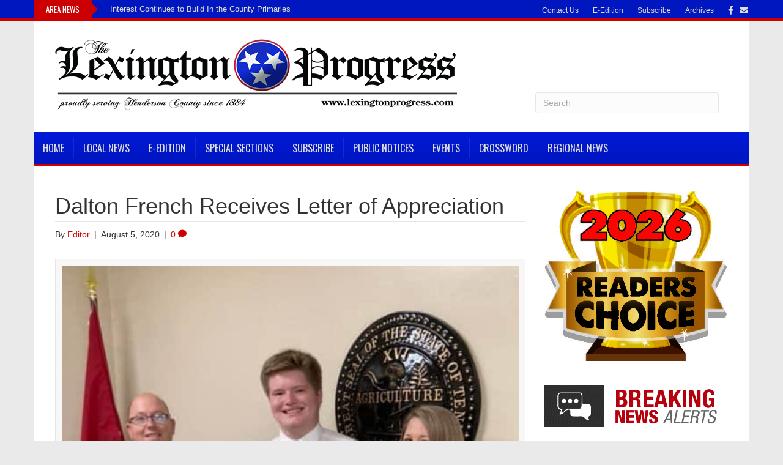

--- FILE ---
content_type: text/html; charset=UTF-8
request_url: https://www.lexingtonprogress.com/2020/08/05/dalton-french-receives-letter-of-appreciation/
body_size: 75853
content:
<!DOCTYPE html> <html lang="en-US" xmlns:og="http://opengraphprotocol.org/schema/" xmlns:fb="http://www.facebook.com/2008/fbml"> <head> <meta charset="UTF-8" /> <meta name="viewport" content="width=device-width, initial-scale=1.0" /> <meta http-equiv="X-UA-Compatible" content="IE=edge" /> <link rel="profile" href="http://gmpg.org/xfn/11" /> <link rel="pingback" href="https://www.lexingtonprogress.com/xmlrpc.php" /> <link rel="stylesheet" href="https://www.lexingtonprogress.com/wp-content/themes/bb-theme/css/bootstrap.min.css" /> <link rel="stylesheet" href="https://www.lexingtonprogress.com/wp-content/themes/bb-theme-child/news01.css" /> <!--[if lt IE 9]> <script src="https://www.lexingtonprogress.com/wp-content/themes/bb-theme/js/html5shiv.js"></script> <script src="https://www.lexingtonprogress.com/wp-content/themes/bb-theme/js/respond.min.js"></script> <![endif]--> <title>Dalton French Receives Letter of Appreciation &#8211; Lexington Progress</title> <script>
      var bwg_admin_ajax = 'https://www.lexingtonprogress.com/wp-admin/admin-ajax.php?action=shortcode_bwg';
      var bwg_ajax_url = 'https://www.lexingtonprogress.com/wp-admin/admin-ajax.php?action';
      var bwg_plugin_url = 'https://www.lexingtonprogress.com/wp-content/plugins/photo-gallery';
      document.addEventListener('DOMContentLoaded', function(){ // Analog of $(document).ready(function(){
        bwg_check_ready = function () {}
        document.onkeyup = function(e){
          if ( e.key == 'Escape' ) {
            bwg_remove_loading_block();
          }
        };
      });

      // Set shortcode popup dimensions.
      function bwg_set_shortcode_popup_dimensions() {
        var H = jQuery(window).height(), W = jQuery(window).width();
        jQuery("#TB_title").hide().first().show();
        // New
        var tbWindow = jQuery('#TB_window');
        if (tbWindow.size()) {
          tbWindow.width(W).height(H);
          jQuery('#TB_iframeContent').width(W).height(H);
          tbWindow.attr('style',
            'top:'+ '0px !important;' +
            'left:' + '0px !important;' +
            'margin-left:' + '0;' +
            'z-index:' + '1000500;' +
            'max-width:' + 'none;' +
            'max-height:' + 'none;' +
            '-moz-transform:' + 'none;' +
            '-webkit-transform:' + 'none'
          );
        }
        // Edit
        var tbWindow = jQuery('.mce-window[aria-label="Photo Gallery"]');
        if (tbWindow.length) {
          // To prevent wp centering window with old sizes.
          setTimeout(function() {
            tbWindow.width(W).height(H);
            tbWindow.css({'top': 0, 'left': 0, 'margin-left': '0', 'z-index': '1000500'});
            tbWindow.find('.mce-window-body').width(W).height(H);
          }, 10);
        }
      }
      // Create loading block.
      function bwg_create_loading_block() {
        jQuery('body').append('<div class="loading_div" style="display:block; width: 100%; height: 100%; opacity: 0.6; position: fixed; background-color: #000000; background-image: url('+ bwg_plugin_url +'/images/spinner.gif); background-position: center; background-repeat: no-repeat; background-size: 50px; z-index: 1001000; top: 0; left: 0;"></div>');
      }
      // Remove loading block.
      function bwg_remove_loading_block() {
        jQuery(".loading_div", window.parent.document).remove();
        jQuery('.loading_div').remove();
      }
	  </script> <meta name='robots' content='max-image-preview:large' /> <style>img:is([sizes="auto" i], [sizes^="auto," i]) { contain-intrinsic-size: 3000px 1500px }</style> <link rel='dns-prefetch' href='//static.addtoany.com' /> <link rel='dns-prefetch' href='//www.google.com' /> <link rel='dns-prefetch' href='//moderate.cleantalk.org' /> <link rel='dns-prefetch' href='//fonts.googleapis.com' /> <link href='https://fonts.gstatic.com' crossorigin rel='preconnect' /> <link rel="alternate" type="application/rss+xml" title="Lexington Progress &raquo; Feed" href="https://www.lexingtonprogress.com/feed/" /> <link rel="alternate" type="application/rss+xml" title="Lexington Progress &raquo; Comments Feed" href="https://www.lexingtonprogress.com/comments/feed/" /> <link rel="alternate" type="application/rss+xml" title="Lexington Progress &raquo; Dalton French Receives Letter of Appreciation Comments Feed" href="https://www.lexingtonprogress.com/2020/08/05/dalton-french-receives-letter-of-appreciation/feed/" /> <meta property="og:title" content="Dalton French Receives Letter of Appreciation"/><meta property="og:type" content="article"/><meta property="og:url" content="https://www.lexingtonprogress.com/2020/08/05/dalton-french-receives-letter-of-appreciation/"/><meta property="og:site_name" content="Lexington Progress"/><meta property="og:image" content="https://www.lexingtonprogress.com/wp-content/uploads/2020/08/8-dalton-submitted-without-mask.jpg"/><link rel='stylesheet' id='formidable-css' href='https://www.lexingtonprogress.com/wp-content/plugins/formidable/css/formidableforms.css?ver=819300' media='all' /> <link rel='stylesheet' id='twb-open-sans-css' href='https://fonts.googleapis.com/css?family=Open+Sans%3A300%2C400%2C500%2C600%2C700%2C800&#038;display=swap&#038;ver=6.8.3' media='all' /> <link rel='stylesheet' id='twbbwg-global-css' href='https://www.lexingtonprogress.com/wp-content/plugins/photo-gallery/booster/assets/css/global.css?ver=1.0.0' media='all' /> <link rel='stylesheet' id='wp-block-library-css' href='https://www.lexingtonprogress.com/wp-includes/css/dist/block-library/style.min.css?ver=6.8.3' media='all' /> <style id='wp-block-library-theme-inline-css'>
.wp-block-audio :where(figcaption){color:#555;font-size:13px;text-align:center}.is-dark-theme .wp-block-audio :where(figcaption){color:#ffffffa6}.wp-block-audio{margin:0 0 1em}.wp-block-code{border:1px solid #ccc;border-radius:4px;font-family:Menlo,Consolas,monaco,monospace;padding:.8em 1em}.wp-block-embed :where(figcaption){color:#555;font-size:13px;text-align:center}.is-dark-theme .wp-block-embed :where(figcaption){color:#ffffffa6}.wp-block-embed{margin:0 0 1em}.blocks-gallery-caption{color:#555;font-size:13px;text-align:center}.is-dark-theme .blocks-gallery-caption{color:#ffffffa6}:root :where(.wp-block-image figcaption){color:#555;font-size:13px;text-align:center}.is-dark-theme :root :where(.wp-block-image figcaption){color:#ffffffa6}.wp-block-image{margin:0 0 1em}.wp-block-pullquote{border-bottom:4px solid;border-top:4px solid;color:currentColor;margin-bottom:1.75em}.wp-block-pullquote cite,.wp-block-pullquote footer,.wp-block-pullquote__citation{color:currentColor;font-size:.8125em;font-style:normal;text-transform:uppercase}.wp-block-quote{border-left:.25em solid;margin:0 0 1.75em;padding-left:1em}.wp-block-quote cite,.wp-block-quote footer{color:currentColor;font-size:.8125em;font-style:normal;position:relative}.wp-block-quote:where(.has-text-align-right){border-left:none;border-right:.25em solid;padding-left:0;padding-right:1em}.wp-block-quote:where(.has-text-align-center){border:none;padding-left:0}.wp-block-quote.is-large,.wp-block-quote.is-style-large,.wp-block-quote:where(.is-style-plain){border:none}.wp-block-search .wp-block-search__label{font-weight:700}.wp-block-search__button{border:1px solid #ccc;padding:.375em .625em}:where(.wp-block-group.has-background){padding:1.25em 2.375em}.wp-block-separator.has-css-opacity{opacity:.4}.wp-block-separator{border:none;border-bottom:2px solid;margin-left:auto;margin-right:auto}.wp-block-separator.has-alpha-channel-opacity{opacity:1}.wp-block-separator:not(.is-style-wide):not(.is-style-dots){width:100px}.wp-block-separator.has-background:not(.is-style-dots){border-bottom:none;height:1px}.wp-block-separator.has-background:not(.is-style-wide):not(.is-style-dots){height:2px}.wp-block-table{margin:0 0 1em}.wp-block-table td,.wp-block-table th{word-break:normal}.wp-block-table :where(figcaption){color:#555;font-size:13px;text-align:center}.is-dark-theme .wp-block-table :where(figcaption){color:#ffffffa6}.wp-block-video :where(figcaption){color:#555;font-size:13px;text-align:center}.is-dark-theme .wp-block-video :where(figcaption){color:#ffffffa6}.wp-block-video{margin:0 0 1em}:root :where(.wp-block-template-part.has-background){margin-bottom:0;margin-top:0;padding:1.25em 2.375em}
</style> <style id='classic-theme-styles-inline-css'>
/*! This file is auto-generated */
.wp-block-button__link{color:#fff;background-color:#32373c;border-radius:9999px;box-shadow:none;text-decoration:none;padding:calc(.667em + 2px) calc(1.333em + 2px);font-size:1.125em}.wp-block-file__button{background:#32373c;color:#fff;text-decoration:none}
</style> <style id='elasticpress-related-posts-style-inline-css'>
.editor-styles-wrapper .wp-block-elasticpress-related-posts ul,.wp-block-elasticpress-related-posts ul{list-style-type:none;padding:0}.editor-styles-wrapper .wp-block-elasticpress-related-posts ul li a>div{display:inline}

</style> <style id='global-styles-inline-css'>
:root{--wp--preset--aspect-ratio--square: 1;--wp--preset--aspect-ratio--4-3: 4/3;--wp--preset--aspect-ratio--3-4: 3/4;--wp--preset--aspect-ratio--3-2: 3/2;--wp--preset--aspect-ratio--2-3: 2/3;--wp--preset--aspect-ratio--16-9: 16/9;--wp--preset--aspect-ratio--9-16: 9/16;--wp--preset--color--black: #000000;--wp--preset--color--cyan-bluish-gray: #abb8c3;--wp--preset--color--white: #ffffff;--wp--preset--color--pale-pink: #f78da7;--wp--preset--color--vivid-red: #cf2e2e;--wp--preset--color--luminous-vivid-orange: #ff6900;--wp--preset--color--luminous-vivid-amber: #fcb900;--wp--preset--color--light-green-cyan: #7bdcb5;--wp--preset--color--vivid-green-cyan: #00d084;--wp--preset--color--pale-cyan-blue: #8ed1fc;--wp--preset--color--vivid-cyan-blue: #0693e3;--wp--preset--color--vivid-purple: #9b51e0;--wp--preset--color--fl-heading-text: #333333;--wp--preset--color--fl-body-bg: #eaeaea;--wp--preset--color--fl-body-text: #333333;--wp--preset--color--fl-accent: #cc0000;--wp--preset--color--fl-accent-hover: #1e31bf;--wp--preset--color--fl-topbar-bg: #0016bf;--wp--preset--color--fl-topbar-text: #a6a6a6;--wp--preset--color--fl-topbar-link: #dddddd;--wp--preset--color--fl-topbar-hover: #ffffff;--wp--preset--color--fl-header-bg: #ffffff;--wp--preset--color--fl-header-text: #333333;--wp--preset--color--fl-header-link: #333333;--wp--preset--color--fl-header-hover: #cd2122;--wp--preset--color--fl-nav-bg: #0016bf;--wp--preset--color--fl-nav-link: #dddddd;--wp--preset--color--fl-nav-hover: #ffffff;--wp--preset--color--fl-content-bg: #ffffff;--wp--preset--color--fl-footer-widgets-bg: #333333;--wp--preset--color--fl-footer-widgets-text: #aaaaaa;--wp--preset--color--fl-footer-widgets-link: #cccccc;--wp--preset--color--fl-footer-widgets-hover: #ffffff;--wp--preset--color--fl-footer-bg: #333333;--wp--preset--color--fl-footer-text: #cccccc;--wp--preset--color--fl-footer-link: #cccccc;--wp--preset--color--fl-footer-hover: #ffffff;--wp--preset--gradient--vivid-cyan-blue-to-vivid-purple: linear-gradient(135deg,rgba(6,147,227,1) 0%,rgb(155,81,224) 100%);--wp--preset--gradient--light-green-cyan-to-vivid-green-cyan: linear-gradient(135deg,rgb(122,220,180) 0%,rgb(0,208,130) 100%);--wp--preset--gradient--luminous-vivid-amber-to-luminous-vivid-orange: linear-gradient(135deg,rgba(252,185,0,1) 0%,rgba(255,105,0,1) 100%);--wp--preset--gradient--luminous-vivid-orange-to-vivid-red: linear-gradient(135deg,rgba(255,105,0,1) 0%,rgb(207,46,46) 100%);--wp--preset--gradient--very-light-gray-to-cyan-bluish-gray: linear-gradient(135deg,rgb(238,238,238) 0%,rgb(169,184,195) 100%);--wp--preset--gradient--cool-to-warm-spectrum: linear-gradient(135deg,rgb(74,234,220) 0%,rgb(151,120,209) 20%,rgb(207,42,186) 40%,rgb(238,44,130) 60%,rgb(251,105,98) 80%,rgb(254,248,76) 100%);--wp--preset--gradient--blush-light-purple: linear-gradient(135deg,rgb(255,206,236) 0%,rgb(152,150,240) 100%);--wp--preset--gradient--blush-bordeaux: linear-gradient(135deg,rgb(254,205,165) 0%,rgb(254,45,45) 50%,rgb(107,0,62) 100%);--wp--preset--gradient--luminous-dusk: linear-gradient(135deg,rgb(255,203,112) 0%,rgb(199,81,192) 50%,rgb(65,88,208) 100%);--wp--preset--gradient--pale-ocean: linear-gradient(135deg,rgb(255,245,203) 0%,rgb(182,227,212) 50%,rgb(51,167,181) 100%);--wp--preset--gradient--electric-grass: linear-gradient(135deg,rgb(202,248,128) 0%,rgb(113,206,126) 100%);--wp--preset--gradient--midnight: linear-gradient(135deg,rgb(2,3,129) 0%,rgb(40,116,252) 100%);--wp--preset--font-size--small: 13px;--wp--preset--font-size--medium: 20px;--wp--preset--font-size--large: 36px;--wp--preset--font-size--x-large: 42px;--wp--preset--spacing--20: 0.44rem;--wp--preset--spacing--30: 0.67rem;--wp--preset--spacing--40: 1rem;--wp--preset--spacing--50: 1.5rem;--wp--preset--spacing--60: 2.25rem;--wp--preset--spacing--70: 3.38rem;--wp--preset--spacing--80: 5.06rem;--wp--preset--shadow--natural: 6px 6px 9px rgba(0, 0, 0, 0.2);--wp--preset--shadow--deep: 12px 12px 50px rgba(0, 0, 0, 0.4);--wp--preset--shadow--sharp: 6px 6px 0px rgba(0, 0, 0, 0.2);--wp--preset--shadow--outlined: 6px 6px 0px -3px rgba(255, 255, 255, 1), 6px 6px rgba(0, 0, 0, 1);--wp--preset--shadow--crisp: 6px 6px 0px rgba(0, 0, 0, 1);}:where(.is-layout-flex){gap: 0.5em;}:where(.is-layout-grid){gap: 0.5em;}body .is-layout-flex{display: flex;}.is-layout-flex{flex-wrap: wrap;align-items: center;}.is-layout-flex > :is(*, div){margin: 0;}body .is-layout-grid{display: grid;}.is-layout-grid > :is(*, div){margin: 0;}:where(.wp-block-columns.is-layout-flex){gap: 2em;}:where(.wp-block-columns.is-layout-grid){gap: 2em;}:where(.wp-block-post-template.is-layout-flex){gap: 1.25em;}:where(.wp-block-post-template.is-layout-grid){gap: 1.25em;}.has-black-color{color: var(--wp--preset--color--black) !important;}.has-cyan-bluish-gray-color{color: var(--wp--preset--color--cyan-bluish-gray) !important;}.has-white-color{color: var(--wp--preset--color--white) !important;}.has-pale-pink-color{color: var(--wp--preset--color--pale-pink) !important;}.has-vivid-red-color{color: var(--wp--preset--color--vivid-red) !important;}.has-luminous-vivid-orange-color{color: var(--wp--preset--color--luminous-vivid-orange) !important;}.has-luminous-vivid-amber-color{color: var(--wp--preset--color--luminous-vivid-amber) !important;}.has-light-green-cyan-color{color: var(--wp--preset--color--light-green-cyan) !important;}.has-vivid-green-cyan-color{color: var(--wp--preset--color--vivid-green-cyan) !important;}.has-pale-cyan-blue-color{color: var(--wp--preset--color--pale-cyan-blue) !important;}.has-vivid-cyan-blue-color{color: var(--wp--preset--color--vivid-cyan-blue) !important;}.has-vivid-purple-color{color: var(--wp--preset--color--vivid-purple) !important;}.has-black-background-color{background-color: var(--wp--preset--color--black) !important;}.has-cyan-bluish-gray-background-color{background-color: var(--wp--preset--color--cyan-bluish-gray) !important;}.has-white-background-color{background-color: var(--wp--preset--color--white) !important;}.has-pale-pink-background-color{background-color: var(--wp--preset--color--pale-pink) !important;}.has-vivid-red-background-color{background-color: var(--wp--preset--color--vivid-red) !important;}.has-luminous-vivid-orange-background-color{background-color: var(--wp--preset--color--luminous-vivid-orange) !important;}.has-luminous-vivid-amber-background-color{background-color: var(--wp--preset--color--luminous-vivid-amber) !important;}.has-light-green-cyan-background-color{background-color: var(--wp--preset--color--light-green-cyan) !important;}.has-vivid-green-cyan-background-color{background-color: var(--wp--preset--color--vivid-green-cyan) !important;}.has-pale-cyan-blue-background-color{background-color: var(--wp--preset--color--pale-cyan-blue) !important;}.has-vivid-cyan-blue-background-color{background-color: var(--wp--preset--color--vivid-cyan-blue) !important;}.has-vivid-purple-background-color{background-color: var(--wp--preset--color--vivid-purple) !important;}.has-black-border-color{border-color: var(--wp--preset--color--black) !important;}.has-cyan-bluish-gray-border-color{border-color: var(--wp--preset--color--cyan-bluish-gray) !important;}.has-white-border-color{border-color: var(--wp--preset--color--white) !important;}.has-pale-pink-border-color{border-color: var(--wp--preset--color--pale-pink) !important;}.has-vivid-red-border-color{border-color: var(--wp--preset--color--vivid-red) !important;}.has-luminous-vivid-orange-border-color{border-color: var(--wp--preset--color--luminous-vivid-orange) !important;}.has-luminous-vivid-amber-border-color{border-color: var(--wp--preset--color--luminous-vivid-amber) !important;}.has-light-green-cyan-border-color{border-color: var(--wp--preset--color--light-green-cyan) !important;}.has-vivid-green-cyan-border-color{border-color: var(--wp--preset--color--vivid-green-cyan) !important;}.has-pale-cyan-blue-border-color{border-color: var(--wp--preset--color--pale-cyan-blue) !important;}.has-vivid-cyan-blue-border-color{border-color: var(--wp--preset--color--vivid-cyan-blue) !important;}.has-vivid-purple-border-color{border-color: var(--wp--preset--color--vivid-purple) !important;}.has-vivid-cyan-blue-to-vivid-purple-gradient-background{background: var(--wp--preset--gradient--vivid-cyan-blue-to-vivid-purple) !important;}.has-light-green-cyan-to-vivid-green-cyan-gradient-background{background: var(--wp--preset--gradient--light-green-cyan-to-vivid-green-cyan) !important;}.has-luminous-vivid-amber-to-luminous-vivid-orange-gradient-background{background: var(--wp--preset--gradient--luminous-vivid-amber-to-luminous-vivid-orange) !important;}.has-luminous-vivid-orange-to-vivid-red-gradient-background{background: var(--wp--preset--gradient--luminous-vivid-orange-to-vivid-red) !important;}.has-very-light-gray-to-cyan-bluish-gray-gradient-background{background: var(--wp--preset--gradient--very-light-gray-to-cyan-bluish-gray) !important;}.has-cool-to-warm-spectrum-gradient-background{background: var(--wp--preset--gradient--cool-to-warm-spectrum) !important;}.has-blush-light-purple-gradient-background{background: var(--wp--preset--gradient--blush-light-purple) !important;}.has-blush-bordeaux-gradient-background{background: var(--wp--preset--gradient--blush-bordeaux) !important;}.has-luminous-dusk-gradient-background{background: var(--wp--preset--gradient--luminous-dusk) !important;}.has-pale-ocean-gradient-background{background: var(--wp--preset--gradient--pale-ocean) !important;}.has-electric-grass-gradient-background{background: var(--wp--preset--gradient--electric-grass) !important;}.has-midnight-gradient-background{background: var(--wp--preset--gradient--midnight) !important;}.has-small-font-size{font-size: var(--wp--preset--font-size--small) !important;}.has-medium-font-size{font-size: var(--wp--preset--font-size--medium) !important;}.has-large-font-size{font-size: var(--wp--preset--font-size--large) !important;}.has-x-large-font-size{font-size: var(--wp--preset--font-size--x-large) !important;}
:where(.wp-block-post-template.is-layout-flex){gap: 1.25em;}:where(.wp-block-post-template.is-layout-grid){gap: 1.25em;}
:where(.wp-block-columns.is-layout-flex){gap: 2em;}:where(.wp-block-columns.is-layout-grid){gap: 2em;}
:root :where(.wp-block-pullquote){font-size: 1.5em;line-height: 1.6;}
</style> <link rel='stylesheet' id='bwg_fonts-css' href='https://www.lexingtonprogress.com/wp-content/plugins/photo-gallery/css/bwg-fonts/fonts.css?ver=0.0.1' media='all' /> <link rel='stylesheet' id='sumoselect-css' href='https://www.lexingtonprogress.com/wp-content/plugins/photo-gallery/css/sumoselect.min.css?ver=3.4.6' media='all' /> <link rel='stylesheet' id='mCustomScrollbar-css' href='https://www.lexingtonprogress.com/wp-content/plugins/photo-gallery/css/jquery.mCustomScrollbar.min.css?ver=3.1.5' media='all' /> <link rel='stylesheet' id='bwg_frontend-css' href='https://www.lexingtonprogress.com/wp-content/plugins/photo-gallery/css/styles.min.css?ver=2.8.35' media='all' /> <link rel='stylesheet' id='webads-admin-css' href='https://www.lexingtonprogress.com/wp-content/plugins/webads-admin/public/css/webads-admin-public.css?ver=1.8.13' media='all' /> <link rel='stylesheet' id='webads-adrotate-legacy-widget-css' href='https://www.lexingtonprogress.com/wp-content/plugins/webads-adrotate-legacy-widget/public/css/webads-adrotate-legacy-widget-public.css?ver=5.23.02' media='all' /> <link rel='stylesheet' id='webads-adrotate-css' href='https://www.lexingtonprogress.com/wp-content/plugins/webads-adrotate/css/webads-adrotate.css?ver=5.7.02' media='all' /> <link rel='stylesheet' id='webads-business-directory-css' href='https://www.lexingtonprogress.com/wp-content/plugins/webads-business-directory/public/css/webads-business-directory-public.css?ver=1.0.2' media='all' /> <link rel='stylesheet' id='webads-church-directory-css' href='https://www.lexingtonprogress.com/wp-content/plugins/webads-church-directory/public/css/webads-church-directory-public.css?ver=1.0.5' media='all' /> <link rel='stylesheet' id='webads-crosswords-css' href='https://www.lexingtonprogress.com/wp-content/plugins/webads-crosswords/public/css/webads-crosswords-public.css?ver=1.0.0' media='all' /> <link rel='stylesheet' id='webads-display-ads-css' href='https://www.lexingtonprogress.com/wp-content/plugins/webads-display-ads/public/css/webads-display-ads-public.css?ver=1.1.5' media='all' /> <link rel='stylesheet' id='webads-elasticpress-css' href='https://www.lexingtonprogress.com/wp-content/plugins/webads-elasticpress/public/css/webads-elasticpress-public.css?ver=1.3.0' media='all' /> <link rel='stylesheet' id='webads-event-calendar-wd-css' href='https://www.lexingtonprogress.com/wp-content/plugins/webads-event-calendar-wd/public/css/webads-event-calendar-wd-public.css?ver=1.0.0' media='all' /> <link rel='stylesheet' id='webads-news-ticker-css' href='https://www.lexingtonprogress.com/wp-content/plugins/webads-news-ticker/public/css/webads-news-ticker-public.css?ver=1.0.0' media='all' /> <link rel='stylesheet' id='webads-online-edition-v1-css' href='https://www.lexingtonprogress.com/wp-content/plugins/webads-online-edition-v1/public/css/webads-online-edition-v1-public.css?ver=1.0.3' media='all' /> <link rel='stylesheet' id='webads-paperboy-signup-css' href='https://www.lexingtonprogress.com/wp-content/plugins/webads-paperboy-signup/public/css/webads-paperboy-signup-public.css?ver=1.0.0' media='all' /> <link rel='stylesheet' id='webads-password-protect-css' href='https://www.lexingtonprogress.com/wp-content/plugins/webads-password-protect/public/css/webads-password-protect-public.css?ver=1.0.6' media='all' /> <link rel='stylesheet' id='webads-photo-gallery-css' href='https://www.lexingtonprogress.com/wp-content/plugins/webads-photo-gallery/public/css/webads-photo-gallery-public.css?ver=2.8.35.01' media='all' /> <link rel='stylesheet' id='wp-polls-css' href='https://www.lexingtonprogress.com/wp-content/plugins/webads-polls/polls-css.css?ver=2.72' media='all' /> <style id='wp-polls-inline-css'>
.wp-polls .pollbar {
	margin: 1px;
	font-size: 6px;
	line-height: 8px;
	height: 8px;
	background-image: url('https://www.lexingtonprogress.com/wp-content/plugins/webads-polls/images/default/pollbg.gif');
	border: 1px solid #c8c8c8;
}

</style> <link rel='stylesheet' id='webads-rss-css' href='https://www.lexingtonprogress.com/wp-content/plugins/webads-rss/public/css/webads-rss-public.css?ver=1.0.0' media='all' /> <link rel='stylesheet' id='webads-social-css' href='https://www.lexingtonprogress.com/wp-content/plugins/webads-social/public/css/webads-social-public.css?ver=6.8.3' media='all' /> <link rel='stylesheet' id='webads-spam-security-css' href='https://www.lexingtonprogress.com/wp-content/plugins/webads-spam-security/public/css/webads-spam-security-public.css?ver=1.1.7' media='all' /> <link rel='stylesheet' id='webads-stats-css' href='https://www.lexingtonprogress.com/wp-content/plugins/webads-stats/public/css/webads-stats-public.css?ver=1.0.6' media='all' /> <link rel='stylesheet' id='webads-syndicated-stories-css' href='https://www.lexingtonprogress.com/wp-content/plugins/webads-syndicated-stories/public/css/webads-syndicated-stories-public.css?ver=1.0.7' media='all' /> <link rel='stylesheet' id='webads-weather-css' href='https://www.lexingtonprogress.com/wp-content/plugins/webads-weather-v2/public/css/webads-weather-public.css?ver=2.0.7' media='all' /> <link rel='stylesheet' id='ecwd-popup-style-css' href='https://www.lexingtonprogress.com/wp-content/plugins/event-calendar-wd/css/ecwd_popup.css?ver=5.1.57_5956d73f971fc' media='all' /> <link rel='stylesheet' id='ecwd_font-awesome-css' href='https://www.lexingtonprogress.com/wp-content/plugins/event-calendar-wd/css/font-awesome/font-awesome.css?ver=5.1.57_5956d73f971fc' media='all' /> <link rel='stylesheet' id='ecwd-public-css' href='https://www.lexingtonprogress.com/wp-content/plugins/event-calendar-wd/css/style.css?ver=5.1.57_5956d73f971fc' media='all' /> <link rel='stylesheet' id='elasticpress-facets-css' href='https://www.lexingtonprogress.com/wp-content/plugins/elasticpress/dist/css/facets-styles.css?ver=5797fb4036fc4007a87a' media='all' /> <link rel='stylesheet' id='addtoany-css' href='https://www.lexingtonprogress.com/wp-content/plugins/add-to-any/addtoany.min.css?ver=1.16' media='all' /> <link rel='stylesheet' id='jquery-magnificpopup-css' href='https://www.lexingtonprogress.com/wp-content/plugins/bb-plugin/css/jquery.magnificpopup.min.css?ver=2.9.3' media='all' /> <link rel='stylesheet' id='bootstrap-css' href='https://www.lexingtonprogress.com/wp-content/themes/bb-theme/css/bootstrap.min.css?ver=1.7.18.1' media='all' /> <link rel='stylesheet' id='fl-automator-skin-css' href='https://www.lexingtonprogress.com/wp-content/uploads/bb-theme/skin-68a3bb7e5c38b.css?ver=1.7.18.1' media='all' /> <link rel='stylesheet' id='fl-builder-google-fonts-3f19d897d5677fab9c7f938fa02ecdad-css' href='//fonts.googleapis.com/css?family=Oswald%3A400&#038;ver=6.8.3' media='all' /> <script src="https://www.lexingtonprogress.com/wp-includes/js/jquery/jquery.min.js?ver=3.7.1" id="jquery-core-js"></script> <script src="https://www.lexingtonprogress.com/wp-includes/js/jquery/jquery-migrate.min.js?ver=3.4.1" id="jquery-migrate-js"></script> <script src="https://www.lexingtonprogress.com/wp-content/plugins/photo-gallery/booster/assets/js/circle-progress.js?ver=1.2.2" id="twbbwg-circle-js"></script> <script id="twbbwg-global-js-extra">
var twb = {"nonce":"22a20abcf2","ajax_url":"https:\/\/www.lexingtonprogress.com\/wp-admin\/admin-ajax.php","plugin_url":"https:\/\/www.lexingtonprogress.com\/wp-content\/plugins\/photo-gallery\/booster","href":"https:\/\/www.lexingtonprogress.com\/wp-admin\/admin.php?page=twbbwg_photo-gallery"};
var twb = {"nonce":"22a20abcf2","ajax_url":"https:\/\/www.lexingtonprogress.com\/wp-admin\/admin-ajax.php","plugin_url":"https:\/\/www.lexingtonprogress.com\/wp-content\/plugins\/photo-gallery\/booster","href":"https:\/\/www.lexingtonprogress.com\/wp-admin\/admin.php?page=twbbwg_photo-gallery"};
</script> <script src="https://www.lexingtonprogress.com/wp-content/plugins/photo-gallery/booster/assets/js/global.js?ver=1.0.0" id="twbbwg-global-js"></script> <script src="https://www.lexingtonprogress.com/wp-content/plugins/event-calendar-wd/js/gmap/gmap3.js?ver=5.1.57_5956d73f971fc" id="ecwd-gmap-public-js"></script> <script src="https://www.lexingtonprogress.com/wp-content/plugins/event-calendar-wd/js/ecwd_popup.js?ver=5.1.57_5956d73f971fc" id="ecwd-popup-js"></script> <script src="https://www.lexingtonprogress.com/wp-includes/js/jquery/ui/core.min.js?ver=1.13.3" id="jquery-ui-core-js"></script> <script src="https://www.lexingtonprogress.com/wp-includes/js/jquery/ui/mouse.min.js?ver=1.13.3" id="jquery-ui-mouse-js"></script> <script src="https://www.lexingtonprogress.com/wp-includes/js/jquery/ui/draggable.min.js?ver=1.13.3" id="jquery-ui-draggable-js"></script> <script src="https://www.lexingtonprogress.com/wp-content/plugins/bb-plugin/js/jquery.imagesloaded.min.js?ver=2.9.3" id="imagesloaded-js"></script> <script src="https://www.lexingtonprogress.com/wp-includes/js/masonry.min.js?ver=4.2.2" id="masonry-js"></script> <script id="ecwd-public-js-extra">
var ecwd = {"ajaxurl":"https:\/\/www.lexingtonprogress.com\/wp-admin\/admin-ajax.php","ajaxnonce":"8a03d1e28c","loadingText":"Loading...","event_popup_title_text":"Event Details","plugin_url":"https:\/\/www.lexingtonprogress.com\/wp-content\/plugins\/event-calendar-wd","gmap_type":"ROADMAP","gmap_redirect":"","gmap_key":"AIzaSyCaa0RtTxnqA-JnjHxBpIGMd3YpYmbJm8g","gmap_style":""};
</script> <script src="https://www.lexingtonprogress.com/wp-content/plugins/event-calendar-wd/js/scripts.js?ver=5.1.57_5956d73f971fc" id="ecwd-public-js"></script> <script id="addtoany-core-js-before">
window.a2a_config=window.a2a_config||{};a2a_config.callbacks=[];a2a_config.overlays=[];a2a_config.templates={};
</script> <script defer src="https://static.addtoany.com/menu/page.js" id="addtoany-core-js"></script> <script defer src="https://www.lexingtonprogress.com/wp-content/plugins/add-to-any/addtoany.min.js?ver=1.1" id="addtoany-jquery-js"></script> <script src="https://www.lexingtonprogress.com/wp-content/plugins/photo-gallery/js/jquery.sumoselect.min.js?ver=3.4.6" id="sumoselect-js"></script> <script src="https://www.lexingtonprogress.com/wp-content/plugins/photo-gallery/js/tocca.min.js?ver=2.0.9" id="bwg_mobile-js"></script> <script src="https://www.lexingtonprogress.com/wp-content/plugins/photo-gallery/js/jquery.mCustomScrollbar.concat.min.js?ver=3.1.5" id="mCustomScrollbar-js"></script> <script src="https://www.lexingtonprogress.com/wp-content/plugins/photo-gallery/js/jquery.fullscreen.min.js?ver=0.6.0" id="jquery-fullscreen-js"></script> <script id="bwg_frontend-js-extra">
var bwg_objectsL10n = {"bwg_field_required":"field is required.","bwg_mail_validation":"This is not a valid email address.","bwg_search_result":"There are no images matching your search.","bwg_select_tag":"Select Tag","bwg_order_by":"Order By","bwg_search":"Search","bwg_show_ecommerce":"Show Ecommerce","bwg_hide_ecommerce":"Hide Ecommerce","bwg_show_comments":"Show Comments","bwg_hide_comments":"Hide Comments","bwg_restore":"Restore","bwg_maximize":"Maximize","bwg_fullscreen":"Fullscreen","bwg_exit_fullscreen":"Exit Fullscreen","bwg_search_tag":"SEARCH...","bwg_tag_no_match":"No tags found","bwg_all_tags_selected":"All tags selected","bwg_tags_selected":"tags selected","play":"Play","pause":"Pause","is_pro":"1","bwg_play":"Play","bwg_pause":"Pause","bwg_hide_info":"Hide info","bwg_show_info":"Show info","bwg_hide_rating":"Hide rating","bwg_show_rating":"Show rating","ok":"Ok","cancel":"Cancel","select_all":"Select all","lazy_load":"0","lazy_loader":"https:\/\/www.lexingtonprogress.com\/wp-content\/plugins\/photo-gallery\/images\/ajax_loader.png","front_ajax":"0","bwg_tag_see_all":"see all tags","bwg_tag_see_less":"see less tags"};
</script> <script src="https://www.lexingtonprogress.com/wp-content/plugins/photo-gallery/js/scripts.min.js?ver=2.8.35" id="bwg_frontend-js"></script> <script src="https://www.lexingtonprogress.com/wp-content/plugins/webads-admin/public/js/webads-admin-public.js?ver=1.8.13" id="webads-admin-js"></script> <script src="https://www.lexingtonprogress.com/wp-content/plugins/webads-adrotate-legacy-widget/public/js/webads-adrotate-legacy-widget-public.js?ver=5.23.02" id="webads-adrotate-legacy-widget-js"></script> <script src="https://www.lexingtonprogress.com/wp-content/plugins/webads-business-directory/public/js/webads-business-directory-public.js?ver=1.0.2" id="webads-business-directory-js"></script> <script src="https://www.lexingtonprogress.com/wp-content/plugins/webads-church-directory/public/js/webads-church-directory-public.js?ver=1.0" id="webads-church-directory-js"></script> <script src="https://www.lexingtonprogress.com/wp-content/plugins/webads-crosswords/public/js/webads-crosswords-public.js?ver=1.0.0" id="webads-crosswords-js"></script> <script src="https://www.lexingtonprogress.com/wp-content/plugins/webads-elasticpress/public/js/webads-elasticpress-public.js?ver=1.3.0" id="webads-elasticpress-js"></script> <script src="https://www.lexingtonprogress.com/wp-content/plugins/webads-event-calendar-wd/public/js/webads-event-calendar-wd-public.js?ver=1.0.0" id="webads-event-calendar-wd-js"></script> <script src="https://www.lexingtonprogress.com/wp-content/plugins/webads-news-ticker/public/js/webads-news-ticker-public.js?ver=23" id="webads-news-ticker-js"></script> <script src="https://www.lexingtonprogress.com/wp-content/plugins/webads-online-edition-v1/public/js/webads-online-edition-v1-public.js?ver=1.0.3" id="webads-online-edition-v1-js"></script> <script src="https://www.lexingtonprogress.com/wp-content/plugins/webads-paperboy-signup/public/js/webads-paperboy-signup-public.js?ver=1.0.0" id="webads-paperboy-signup-js"></script> <script src="https://www.lexingtonprogress.com/wp-content/plugins/webads-password-protect/public/js/webads-password-protect-public.js?ver=1.0.6" id="webads-password-protect-js"></script> <script src="https://www.lexingtonprogress.com/wp-content/plugins/webads-password-protect/public/js/js.cookie.min.js?ver=6.8.3" id="jquery-cookie-js"></script> <script src="https://www.lexingtonprogress.com/wp-content/plugins/webads-photo-gallery/public/js/webads-photo-gallery-public.js?ver=2.8.35.01" id="webads-photo-gallery-js"></script> <script src="https://www.lexingtonprogress.com/wp-content/plugins/webads-rss/public/js/webads-rss-public.js?ver=1.0.0" id="webads-rss-js"></script> <script src="https://www.lexingtonprogress.com/wp-content/plugins/webads-social/public/js/webads-social-public.js?ver=0.0.1" id="webads-social-js"></script> <script id="webads-spam-security-js-extra">
var webads_spam_security_ajax = {"ajax_url":"https:\/\/www.lexingtonprogress.com\/wp-admin\/admin-ajax.php","nonce":"2f79a93ef5"};
</script> <script src="https://www.lexingtonprogress.com/wp-content/plugins/webads-spam-security/public/js/webads-spam-security-public.js?ver=1.1.7" id="webads-spam-security-js"></script> <script src="https://moderate.cleantalk.org/ct-bot-detector-wrapper.js?ver=1.1.7" id="ct_bot_detector-js"></script> <script src="https://www.lexingtonprogress.com/wp-content/plugins/webads-stats/public/js/webads-stats-public.js?ver=1.0.6" id="webads-stats-js"></script> <script src="https://www.lexingtonprogress.com/wp-content/plugins/webads-weather-v2/public/js/webads-weather-public.js?ver=2.0.8" id="webads-weather-js"></script> <link rel="https://api.w.org/" href="https://www.lexingtonprogress.com/wp-json/" /><link rel="alternate" title="JSON" type="application/json" href="https://www.lexingtonprogress.com/wp-json/wp/v2/posts/282313" /><link rel="EditURI" type="application/rsd+xml" title="RSD" href="https://www.lexingtonprogress.com/xmlrpc.php?rsd" /> <link rel="canonical" href="https://www.lexingtonprogress.com/2020/08/05/dalton-french-receives-letter-of-appreciation/" /> <link rel='shortlink' href='https://www.lexingtonprogress.com/?p=282313' /> <link rel="alternate" title="oEmbed (JSON)" type="application/json+oembed" href="https://www.lexingtonprogress.com/wp-json/oembed/1.0/embed?url=https%3A%2F%2Fwww.lexingtonprogress.com%2F2020%2F08%2F05%2Fdalton-french-receives-letter-of-appreciation%2F" /> <link rel="alternate" title="oEmbed (XML)" type="text/xml+oembed" href="https://www.lexingtonprogress.com/wp-json/oembed/1.0/embed?url=https%3A%2F%2Fwww.lexingtonprogress.com%2F2020%2F08%2F05%2Fdalton-french-receives-letter-of-appreciation%2F&#038;format=xml" /> <style type="text/css" media="screen">
	.g { margin:0px; padding:0px; overflow:hidden; line-height:1; zoom:1; }
	.g img { height:auto; }
	.g-col { position:relative; float:left; }
	.g-col:first-child { margin-left: 0; }
	.g-col:last-child { margin-right: 0; }
	.g-wall { display:block; position:fixed; left:0; top:0; width:100%; height:100%; z-index:-1; }
	.woocommerce-page .g, .bbpress-wrapper .g { margin: 20px auto; clear:both; }
	.g-1 { margin:0px 0px 0px 0px;width:100%; max-width:300px; height:100%; max-height:170px; }
	@media only screen and (max-width: 480px) {
		.g-col, .g-dyn, .g-single { width:100%; margin-left:0; margin-right:0; }
		.woocommerce-page .g, .bbpress-wrapper .g { margin: 10px auto; }
	}
</style> <script>
var _paq = window._paq = window._paq || [];
/* tracker methods like "setCustomDimension" should be called before "trackPageView" */
_paq.push(['trackPageView']);
_paq.push(['enableLinkTracking']);
(function() {
	var u="//stats.iadsnetwork.com/";
	_paq.push(['setTrackerUrl', u+'matomo.php']);
	_paq.push(['setSiteId', '53']);
	var d=document, g=d.createElement('script'), s=d.getElementsByTagName('script')[0];
	g.async=true; g.src=u+'matomo.js'; s.parentNode.insertBefore(g,s);
})();
</script> <script async src="https://www.googletagmanager.com/gtag/js?id=1"></script> <script>
	window.dataLayer = window.dataLayer || [];
	function gtag(){dataLayer.push(arguments);}
	gtag('js', new Date());

	gtag('config', '1');
	</script><script>document.documentElement.className += " js";</script> <link rel="pingback" href="https://www.lexingtonprogress.com/xmlrpc.php"> <link rel="shortcut icon" href="https://www.lexingtonprogress.com/wp-content/uploads/2021/03/favicon-16x16-1.png"/> <link rel="stylesheet" href="https://www.lexingtonprogress.com/wp-content/themes/bb-theme-child/style.css" /></head> <body class="wp-singular post-template-default single single-post postid-282313 single-format-standard wp-theme-bb-theme wp-child-theme-bb-theme-child fl-builder-2-9-3 fl-theme-1-7-18-1 fl-no-js ecwd-theme-parent-bb-theme ecwd-theme-child-bb-theme-child fl-framework-bootstrap fl-preset-color01 fl-fixed-width fl-has-sidebar" itemscope="itemscope" itemtype="http://schema.org/WebPage"> <script async src='https://tag.simpli.fi/sifitag/16ed51c0-239f-0139-3a58-06abc14c0bc6'></script><a aria-label="Skip to content" class="fl-screen-reader-text" href="#fl-main-content">Skip to content</a><div> <div class="fl-page-bar"> <div class="fl-page-bar-container container"> <div class="fl-page-bar-row row"> <div class="col-md-8 hidden-sm text-left clearfix"> <div class="breakingNews" id="bn7"> <div class="bn-title"><h2>Area News</h2><span></span></div> <ul> <li> <a href="https://www.lexingtonprogress.com/2026/01/21/interest-continues-to-build-in-the-county-primaries/"> Interest Continues to Build In the County Primaries </a> </li> <li> <a href="https://www.lexingtonprogress.com/2026/01/21/lady-tigers-split-homecoming-week/"> Lady Tigers Split Homecoming Week </a> </li> <li> <a href="https://www.lexingtonprogress.com/2026/01/21/lexington-falls-on-homecoming-drops-pair-of-home-games/"> Lexington Falls on Homecoming, Drops Pair of Home Games </a> </li> <li> <a href="https://www.lexingtonprogress.com/2026/01/21/911-board-steps-back-to-ponder-next-move/"> 911 Board Steps Back to Ponder Next Move </a> </li> <li> <a href="https://www.lexingtonprogress.com/2026/01/21/mlk-legacy-remembered-during-annual-celebration/"> MLK Legacy Remembered During Annual Celebration </a> </li> </ul> <div class="bn-navi"> <span></span> <span></span> </div> </div> <script>
        (function( $ ) {
            $(window).on('load', function() {
                $("#bn7").breakingNews({
                    effect   : "slide-v",
                    autoplay : true,
                    timer    : 7000,
                    color    : 'default'
                });
            });
        })( jQuery );
        </script> <div class="fl-page-bar-text fl-page-bar-text-1"></div></div> <div class="col-md-4 col-sm-12 text-right clearfix"><ul id="menu-top-bar-menu" class="fl-page-bar-nav nav navbar-nav menu"><li id="menu-item-284" class="menu-item menu-item-type-post_type menu-item-object-page menu-item-284 nav-item"><a href="https://www.lexingtonprogress.com/contact-us/" class="nav-link">Contact Us</a></li> <li id="menu-item-285" class="menu-item menu-item-type-custom menu-item-object-custom menu-item-285 nav-item"><a target="_blank" href="http://1745.newstogo.us/editionviewer/default.aspx?Publication=7a9bf849-5ca4-430a-952a-788548656a2e" class="nav-link">E-Edition</a></li> <li id="menu-item-286" class="menu-item menu-item-type-custom menu-item-object-custom menu-item-286 nav-item"><a target="_blank" href="http://1745.newstogo.us/editionviewer/default.aspx?Publication=7a9bf849-5ca4-430a-952a-788548656a2e&#038;view=subscribe" class="nav-link">Subscribe</a></li> <li id="menu-item-287" class="menu-item menu-item-type-custom menu-item-object-custom menu-item-287 nav-item"><a target="_blank" href="http://1745.newstogo.us/editionviewer/default.aspx?Publication=7a9bf849-5ca4-430a-952a-788548656a2e&#038;view=archives" class="nav-link">Archives</a></li> </ul> <div class="fl-social-icons"> <a href="https://www.facebook.com/lexington.progress" target="_self" rel="noopener noreferrer"><span class="sr-only">Facebook</span><i aria-hidden="true" class="fab fa-facebook-f mono"></i></a><a href="mailto:brooke@lexingtonprogress.com" rel="noopener noreferrer"><span class="sr-only">Email</span><i aria-hidden="true" class="fas fa-envelope mono"></i></a></div> </div> </div> </div> </div> </div> <div class="fl-page"> <header class="fl-page-header fl-page-header-primary fl-page-nav-bottom fl-page-nav-toggle-button fl-page-nav-toggle-visible-mobile" itemscope="itemscope" itemtype="http://schema.org/WPHeader"> <div class="fl-page-header-wrap"> <div class="fl-page-header-container container"> <div class="fl-page-header-row row"> <div class="col-md-8 col-sm-8"> <div class="fl-page-header-logo" itemscope="itemscope" itemtype="http://schema.org/Organization"> <a href="https://www.lexingtonprogress.com" itemprop="url"><img class="fl-logo-img" loading="false" data-no-lazy="1" itemscope itemtype="https://schema.org/ImageObject" src="https://www.lexingtonprogress.com/wp-content/uploads/2016/08/lexington_masthead.png" data-retina="" title="" width="657" data-width="657" height="116" data-height="116" alt="Lexington Progress" /><meta itemprop="name" content="Lexington Progress" /></a> </div> </div> <div class="col-md-4 col-sm-4"> <div class="fl-page-header-content"> <div id="webads_weather_widget-2" class="widget widget_webads_weather_widget pull-right"> <script>
            jQuery(document).ready(function() {
                loadWeather('38351', 'us', 'transparent', 'Lexington', '38351');
            });
        </script> <div id="webads-weather-38351" class="widget widget-webads-weather"> <a id="webads-weather-38351-link" href="https://www.lexingtonprogress.com"> <div class="awe-mini"> <div> <div class="col visual"> <span id="webads-weather-38351-temperature" class="temperature"></span> <i id="webads-weather-38351-image" class="weather-forecast-icon" style="background-size:contain"></i> </div> <div class="col info"> <span id="webads-weather-38351-location" class="location"></span> <span id="webads-weather-38351-conditions" class="forecast"></span> </div> </div> </div> </a> </div> <script>
            function loadWeather(zipcode, countrycode, background, location, instanceid) {
                if (zipcode !== undefined) {
                    if (!countrycode) {
                        counterycode = "us";
                    }
                    var location = String(location);
                    var instanceid = String(instanceid);
                    jQuery.ajax({
                        url: "https://ws.iadsnetwork.com/weather.svc/GetCurrentConditions",
                        data: { "zipcode": zipcode, "countrycode": countrycode },
                        dataType: "json",
                        type: "GET",
                        contentType: "application/json; charset=utf-8",
                        success: function (data) {
                            if (data.d != null) {
                                var dtCC = data.d;
                                for (i = 0; i < dtCC.length; i++) {
                                    jQuery("#webads-weather-" + instanceid + "-temperature").append(dtCC[i].temperature);
                                    jQuery("#webads-weather-" + instanceid + "-location").append(location);
                                    jQuery("#webads-weather-" + instanceid + "-conditions").append(dtCC[i].conditions);
                                    jQuery("#webads-weather-" + instanceid + "-image").css('background-image', 'url(' + dtCC[i].image + ')');
                                    $link = jQuery("#webads-weather-" + instanceid + "-link").attr("href");
                                    jQuery("#webads-weather-" + instanceid + "-link").attr("href", $link + '/weather/?zipcode=' + dtCC[i].zipcode + '&location=' + encodeURIComponent(location) + '&countrycode=' + encodeURIComponent(countrycode));
                                    jQuery("#webads-weather-" + instanceid).css('background-color', background);
                                }
                            }
                        },
                        error: function (d) {
                            //alert("Error");
                        }
                    });
                }
            }
        </script> </div><div id="search-2" class="widget widget_search pull-right"><form aria-label="Search" method="get" role="search" action="https://www.lexingtonprogress.com/" title="Type and press Enter to search."> <input aria-label="Search" type="search" class="fl-search-input form-control" name="s" placeholder="Search" value="" onfocus="if (this.value === 'Search') { this.value = ''; }" onblur="if (this.value === '') this.value='Search';" /> </form> </div> </div> </div> </div> </div> </div> <div class="fl-page-nav-wrap"> <div class="fl-page-nav-container container"> <nav class="fl-page-nav navbar navbar-default" role="navigation" itemscope="itemscope" itemtype="http://schema.org/SiteNavigationElement"> <button type="button" class="navbar-toggle" data-toggle="collapse" data-target=".fl-page-nav-collapse"> <span>Menu</span> </button> <div class="fl-page-nav-collapse collapse navbar-collapse"> <ul id="menu-main-menu" class="nav navbar-nav menu"><li id="menu-item-1076" class="menu-item menu-item-type-post_type menu-item-object-page menu-item-home menu-item-1076 nav-item"><a href="https://www.lexingtonprogress.com/" class="nav-link">Home</a></li> <li id="menu-item-16729" class="menu-item menu-item-type-custom menu-item-object-custom menu-item-has-children menu-item-16729 nav-item"><a href="#" class="nav-link">Local News</a> <ul class="sub-menu"> <li id="menu-item-767" class="menu-item menu-item-type-taxonomy menu-item-object-category current-post-ancestor current-menu-parent current-post-parent menu-item-767 nav-item"><a href="https://www.lexingtonprogress.com/category/news/" class="nav-link">News</a></li> <li id="menu-item-766" class="menu-item menu-item-type-taxonomy menu-item-object-category menu-item-766 nav-item"><a href="https://www.lexingtonprogress.com/category/sports/" class="nav-link">Sports</a></li> <li id="menu-item-292" class="menu-item menu-item-type-post_type menu-item-object-page menu-item-292 nav-item"><a href="https://www.lexingtonprogress.com/obituaries/" class="nav-link">Obituaries</a></li> </ul> </li> <li id="menu-item-296" class="menu-item menu-item-type-custom menu-item-object-custom menu-item-296 nav-item"><a target="_blank" href="http://1745.newstogo.us/editionviewer/default.aspx?Publication=7a9bf849-5ca4-430a-952a-788548656a2e" class="nav-link">E-Edition</a></li> <li id="menu-item-291725" class="menu-item menu-item-type-custom menu-item-object-custom menu-item-291725 nav-item"><a target="_blank" href="https://1745.newstogo.us/editionviewer/default.aspx?Publication=c8f79bd1-a59d-425b-a6a1-543a2d9696dd" class="nav-link">Special Sections</a></li> <li id="menu-item-297" class="menu-item menu-item-type-custom menu-item-object-custom menu-item-297 nav-item"><a target="_blank" href="http://1745.newstogo.us/editionviewer/default.aspx?Publication=7a9bf849-5ca4-430a-952a-788548656a2e&#038;view=subscribe" class="nav-link">Subscribe</a></li> <li id="menu-item-16727" class="menu-item menu-item-type-custom menu-item-object-custom menu-item-has-children menu-item-16727 nav-item"><a href="#" class="nav-link">Public Notices</a> <ul class="sub-menu"> <li id="menu-item-16609" class="menu-item menu-item-type-post_type menu-item-object-page menu-item-16609 nav-item"><a href="https://www.lexingtonprogress.com/local-public-notices/" class="nav-link">Local Public Notices</a></li> <li id="menu-item-16728" class="menu-item menu-item-type-custom menu-item-object-custom menu-item-16728 nav-item"><a target="_blank" href="http://tnpublicnotice.com/" class="nav-link">State Public Notices</a></li> </ul> </li> <li id="menu-item-290" class="menu-item menu-item-type-post_type menu-item-object-page menu-item-290 nav-item"><a href="https://www.lexingtonprogress.com/event-calendar/" class="nav-link">Events</a></li> <li id="menu-item-289" class="menu-item menu-item-type-post_type menu-item-object-page menu-item-289 nav-item"><a href="https://www.lexingtonprogress.com/crossword/" class="nav-link">Crossword</a></li> <li id="menu-item-4243" class="menu-item menu-item-type-custom menu-item-object-custom menu-item-has-children menu-item-4243 nav-item"><a href="#" class="nav-link">Regional News</a> <ul class="sub-menu"> <li id="menu-item-17435" class="menu-item menu-item-type-post_type menu-item-object-page menu-item-17435 nav-item"><a href="https://www.lexingtonprogress.com/tennessee-news/" class="nav-link">Tennessee News</a></li> <li id="menu-item-17344" class="menu-item menu-item-type-post_type menu-item-object-page menu-item-17344 nav-item"><a href="https://www.lexingtonprogress.com/university-of-tennessee/" class="nav-link">University of Tennessee News</a></li> <li id="menu-item-17343" class="menu-item menu-item-type-post_type menu-item-object-page menu-item-17343 nav-item"><a href="https://www.lexingtonprogress.com/tennessee-state-university/" class="nav-link">Tennessee State University News</a></li> </ul> </li> </ul> </div> </nav> </div> </div> </header> <div class="fl-page-content" itemprop="mainContentOfPage"> <div class="webads-userbar-wrapper" style="display: none;"><span class="webads-userbar"><span class="webads-userbar-name"></span><span class="fl-sep"> | </span><a href="https://www.lexingtonprogress.com/wp-admin/admin-post.php?action=webads_logout&webads_logout_nonce=DS9URN7DtQcxre6U"><span>logout</span></a></span></div> <script>
            jQuery(document).ready(function(){
                if (Cookies.get('webads-auth-1745')) {
                    jQuery(".webads-userbar-wrapper").show();
                    jQuery(".webads-userbar-name").text(decodeURIComponent(Cookies.get('webads-username-1745')));
                } else {
                    jQuery(".webads-userbar-wrapper").hide();
                }
            });
        </script> <div class="container"> <div class="row"> <div class="fl-content fl-content-left col-md-9"> <article class="fl-post post-282313 post type-post status-publish format-standard has-post-thumbnail hentry category-news" id="fl-post-282313" itemscope="itemscope" itemtype="http://schema.org/BlogPosting"> <header class="fl-post-header"> <h1 class="fl-post-title" itemprop="headline"> Dalton French Receives Letter of Appreciation </h1> <div class="fl-post-meta fl-post-meta-top"><span class="fl-post-author" itemprop="author" itemscope="itemscope" itemtype="http://schema.org/Person">By <a href="https://www.lexingtonprogress.com/author/editor/" itemprop="url"><span itemprop="name">Editor</span></a></span><span class="fl-sep"> | </span><span class="fl-post-date" itemprop="datePublished" datetime="2020-08-05">August 5, 2020</span><span class="fl-sep"> | </span><span class="fl-comments-popup-link"><a href="https://www.lexingtonprogress.com/2020/08/05/dalton-french-receives-letter-of-appreciation/#respond" tabindex="-1" aria-hidden="true">0 <i class="fa fa-comment"></i></a></span></div><meta itemprop="image" content="https://www.lexingtonprogress.com/wp-content/uploads/2020/08/8-dalton-submitted-without-mask.jpg"><meta itemprop="interactionCount" content="UserComments:0"> </header> <div class="fl-post-content clearfix" itemprop="text"> <!-- Either there are no banners, they are disabled or none qualified for this location! --><div id="attachment_282355" style="width: 1046px" class="wp-caption aligncenter"><img fetchpriority="high" decoding="async" aria-describedby="caption-attachment-282355" class="size-full wp-image-282355" src="https://www.lexingtonprogress.com/wp-content/uploads/2020/08/8-dalton-submitted-without-mask.jpg" alt="" width="1036" height="1092" srcset="https://www.lexingtonprogress.com/wp-content/uploads/2020/08/8-dalton-submitted-without-mask.jpg 1036w, https://www.lexingtonprogress.com/wp-content/uploads/2020/08/8-dalton-submitted-without-mask-285x300.jpg 285w, https://www.lexingtonprogress.com/wp-content/uploads/2020/08/8-dalton-submitted-without-mask-768x810.jpg 768w, https://www.lexingtonprogress.com/wp-content/uploads/2020/08/8-dalton-submitted-without-mask-971x1024.jpg 971w" sizes="(max-width: 1036px) 100vw, 1036px" /><p id="caption-attachment-282355" class="wp-caption-text"><strong>Henderson County Mayor Eddie Bray (left) presented Dalton French (middle) with a letter of appreciation on Dalton’s recent appointment as National Beta Club President.</strong><br /><em>Photo by: W. Clay Crook / The Lexington Progress</em></p></div> <p><em>Article by W. Clay Crook-</em></p> <p>On Tuesday, July 28, 2020, Henderson County Mayor Eddie Bray presented Dalton French with a letter of appreciation on Dalton’s recent appointment as National Beta Club President. This is the first time that office has been held by anyone from Lexington in the 90 year history of the club. Dalton, who is a senior at Lexington High School, is the son of Malissa Woods and James French and&#8230;</p> <p style="text-align: center;">For complete coverage, see the August 5<sup>th</sup> edition of <em>The Lexington Progress.</em></p> <p style="text-align: center;"><strong>Subscribe Today!</strong></p> <div class="addtoany_share_save_container addtoany_content addtoany_content_bottom"><div class="a2a_kit a2a_kit_size_32 addtoany_list" data-a2a-url="https://www.lexingtonprogress.com/2020/08/05/dalton-french-receives-letter-of-appreciation/" data-a2a-title="Dalton French Receives Letter of Appreciation"><a class="a2a_button_facebook" href="https://www.addtoany.com/add_to/facebook?linkurl=https%3A%2F%2Fwww.lexingtonprogress.com%2F2020%2F08%2F05%2Fdalton-french-receives-letter-of-appreciation%2F&amp;linkname=Dalton%20French%20Receives%20Letter%20of%20Appreciation" title="Facebook" rel="nofollow noopener" target="_blank"></a><a class="a2a_button_x" href="https://www.addtoany.com/add_to/x?linkurl=https%3A%2F%2Fwww.lexingtonprogress.com%2F2020%2F08%2F05%2Fdalton-french-receives-letter-of-appreciation%2F&amp;linkname=Dalton%20French%20Receives%20Letter%20of%20Appreciation" title="X" rel="nofollow noopener" target="_blank"></a><a class="a2a_dd addtoany_share_save addtoany_share" href="https://www.addtoany.com/share"></a></div></div> </div> <div class="fl-post-meta fl-post-meta-bottom"><div class="fl-post-cats-tags">Posted in <a href="https://www.lexingtonprogress.com/category/news/" rel="category tag">News</a></div></div> <div class="fl-comments"> <div id="respond"> <h3 class="fl-comments-respond-title">Leave a Comment</h3> <form class="fl-comment-form" action="https://www.lexingtonprogress.com/wp-comments-post.php" method="post"> <label for="author">Name (required)</label> <input type="text" name="author" class="form-control" value="" tabindex="1" aria-required='true' /> <br/> <label for="email">Email (will not be published) (required)</label> <input type="text" name="email" class="form-control" value="" tabindex="2" aria-required='true' /> <br/> <label for="comment">Comment</label> <textarea name="comment" class="form-control" cols="60" rows="8" tabindex="4"></textarea> <br/> <div class="g-recaptcha" data-sitekey="6LdvRcMZAAAAAEXIplzSR6ZvSkSZTV1inA8BbwkV"></div> <br> <input name="submit" type="submit" class="btn btn-primary" tabindex="5" value="Submit Comment"/> <input type='hidden' name='comment_post_ID' value='282313' id='comment_post_ID' /> <input type='hidden' name='comment_parent' id='comment_parent' value='0' /> <div class="fl-comment-form-cancel"> <a rel="nofollow" id="cancel-comment-reply-link" href="/2020/08/05/dalton-french-receives-letter-of-appreciation/#respond" style="display:none;">Click here to cancel reply.</a> </div> </form> </div> </div> <style>
                    .fl-post-featured-post {
                        border-bottom: 1px solid #e6e6e6;
                        margin-bottom: 10px;
                        padding-bottom: 0px;
                        margin-left: 20px;
                    }

                    .fl-post-featured-image-beside .fl-post-featured-image {
                        float: left;
                        width: 120px;
                        padding-right: 5px;
                    }

                    .fl-clear {
                        clear: both;
                    }

                    h5.fl-post-featured-title {
                        margin: 0 0 10px;
                        padding: 0;
                        font-weight: bold;
                    }

                    .fl-post-featured-image {
                        margin-bottom: 10px;
                    }

                    .fl-post-featured-image img {
                        height: auto !important;
                        width: 100% !important;
                    }

                    .fl-post-featured-header {
                        margin-bottom: 15px;
                    }

                </style> <div id="webads-related-posts"> <h3>Related Posts</h3> <div class="fl-post-featured-post fl-post-featured-image-beside fl-post-featured-has-image" itemscope="itemscope" itemtype="http://schema.org/BlogPosting"> <div class="fl-post-featured-image"> <a href="https://www.lexingtonprogress.com/2026/01/21/interest-continues-to-build-in-the-county-primaries/" rel="bookmark" title="Interest Continues to Build In the County Primaries"> <img width="300" height="300" src="https://www.lexingtonprogress.com/wp-content/uploads/2017/05/Vote-1-300x300.jpg" class="attachment-thumbnail size-thumbnail wp-post-image" alt="" itemprop="image" decoding="async" srcset="https://www.lexingtonprogress.com/wp-content/uploads/2017/05/Vote-1-300x300.jpg 300w, https://www.lexingtonprogress.com/wp-content/uploads/2017/05/Vote-1-150x150.jpg 150w" sizes="(max-width: 300px) 100vw, 300px" /> </a> </div> <div class="fl-post-featured-header"> <h5 class="fl-post-featured-title" itemprop="headline"> <a href="https://www.lexingtonprogress.com/2026/01/21/interest-continues-to-build-in-the-county-primaries/" rel="bookmark" title="Interest Continues to Build In the County Primaries">Interest Continues to Build In the County Primaries</a> </h5> <div class="fl-post-featured-meta"> <span class="fl-post-featured-date"> January 21, 2026 </span> <span class="fl-sep"> | </span> <span class="fl-post-featured-comments"> <a href="https://www.lexingtonprogress.com/2026/01/21/interest-continues-to-build-in-the-county-primaries/#respond" tabindex="-1" aria-hidden="true">No Comments »</a></span> </div> </div> <div class="fl-clear"></div> </div> <div class="fl-post-featured-post fl-post-featured-image-beside fl-post-featured-has-image" itemscope="itemscope" itemtype="http://schema.org/BlogPosting"> <div class="fl-post-featured-image"> <a href="https://www.lexingtonprogress.com/2026/01/21/911-board-steps-back-to-ponder-next-move/" rel="bookmark" title="911 Board Steps Back to Ponder Next Move"> <img width="300" height="300" src="https://www.lexingtonprogress.com/wp-content/uploads/2026/01/911-Meeting-300x300.jpg" class="attachment-thumbnail size-thumbnail wp-post-image" alt="" itemprop="image" decoding="async" /> </a> </div> <div class="fl-post-featured-header"> <h5 class="fl-post-featured-title" itemprop="headline"> <a href="https://www.lexingtonprogress.com/2026/01/21/911-board-steps-back-to-ponder-next-move/" rel="bookmark" title="911 Board Steps Back to Ponder Next Move">911 Board Steps Back to Ponder Next Move</a> </h5> <div class="fl-post-featured-meta"> <span class="fl-post-featured-date"> January 21, 2026 </span> <span class="fl-sep"> | </span> <span class="fl-post-featured-comments"> <a href="https://www.lexingtonprogress.com/2026/01/21/911-board-steps-back-to-ponder-next-move/#respond" tabindex="-1" aria-hidden="true">No Comments »</a></span> </div> </div> <div class="fl-clear"></div> </div> <div class="fl-post-featured-post fl-post-featured-image-beside fl-post-featured-has-image" itemscope="itemscope" itemtype="http://schema.org/BlogPosting"> <div class="fl-post-featured-image"> <a href="https://www.lexingtonprogress.com/2026/01/21/mlk-legacy-remembered-during-annual-celebration/" rel="bookmark" title="MLK Legacy Remembered During Annual Celebration"> <img width="300" height="300" src="https://www.lexingtonprogress.com/wp-content/uploads/2026/01/Pleasant-Hill-Choir-2-300x300.jpg" class="attachment-thumbnail size-thumbnail wp-post-image" alt="" itemprop="image" decoding="async" loading="lazy" /> </a> </div> <div class="fl-post-featured-header"> <h5 class="fl-post-featured-title" itemprop="headline"> <a href="https://www.lexingtonprogress.com/2026/01/21/mlk-legacy-remembered-during-annual-celebration/" rel="bookmark" title="MLK Legacy Remembered During Annual Celebration">MLK Legacy Remembered During Annual Celebration</a> </h5> <div class="fl-post-featured-meta"> <span class="fl-post-featured-date"> January 21, 2026 </span> <span class="fl-sep"> | </span> <span class="fl-post-featured-comments"> <a href="https://www.lexingtonprogress.com/2026/01/21/mlk-legacy-remembered-during-annual-celebration/#respond" tabindex="-1" aria-hidden="true">No Comments »</a></span> </div> </div> <div class="fl-clear"></div> </div> <div class="fl-post-featured-post fl-post-featured-image-beside fl-post-featured-has-image" itemscope="itemscope" itemtype="http://schema.org/BlogPosting"> <div class="fl-post-featured-image"> <a href="https://www.lexingtonprogress.com/2026/01/14/hcboe-approves-new-alternative-school/" rel="bookmark" title="HCBOE Approves New Alternative School"> <img width="300" height="300" src="https://www.lexingtonprogress.com/wp-content/uploads/2026/01/Tour-of-South-Haven-300x300.jpg" class="attachment-thumbnail size-thumbnail wp-post-image" alt="" itemprop="image" decoding="async" loading="lazy" /> </a> </div> <div class="fl-post-featured-header"> <h5 class="fl-post-featured-title" itemprop="headline"> <a href="https://www.lexingtonprogress.com/2026/01/14/hcboe-approves-new-alternative-school/" rel="bookmark" title="HCBOE Approves New Alternative School">HCBOE Approves New Alternative School</a> </h5> <div class="fl-post-featured-meta"> <span class="fl-post-featured-date"> January 14, 2026 </span> <span class="fl-sep"> | </span> <span class="fl-post-featured-comments"> <a href="https://www.lexingtonprogress.com/2026/01/14/hcboe-approves-new-alternative-school/#respond" tabindex="-1" aria-hidden="true">No Comments »</a></span> </div> </div> <div class="fl-clear"></div> </div> <div class="fl-post-featured-post fl-post-featured-image-beside fl-post-featured-has-image" itemscope="itemscope" itemtype="http://schema.org/BlogPosting"> <div class="fl-post-featured-image"> <a href="https://www.lexingtonprogress.com/2026/01/14/rangers-involved-in-shooting-at-natchez-trace-park/" rel="bookmark" title="Rangers Involved in Shooting at Natchez Trace Park"> <img width="300" height="300" src="https://www.lexingtonprogress.com/wp-content/uploads/2026/01/Car-Fire-NTSP-1-300x300.jpg" class="attachment-thumbnail size-thumbnail wp-post-image" alt="" itemprop="image" decoding="async" loading="lazy" /> </a> </div> <div class="fl-post-featured-header"> <h5 class="fl-post-featured-title" itemprop="headline"> <a href="https://www.lexingtonprogress.com/2026/01/14/rangers-involved-in-shooting-at-natchez-trace-park/" rel="bookmark" title="Rangers Involved in Shooting at Natchez Trace Park">Rangers Involved in Shooting at Natchez Trace Park</a> </h5> <div class="fl-post-featured-meta"> <span class="fl-post-featured-date"> January 14, 2026 </span> <span class="fl-sep"> | </span> <span class="fl-post-featured-comments"> <a href="https://www.lexingtonprogress.com/2026/01/14/rangers-involved-in-shooting-at-natchez-trace-park/#respond" tabindex="-1" aria-hidden="true">No Comments »</a></span> </div> </div> <div class="fl-clear"></div> </div> </div> </article> </div> <div class="fl-sidebar fl-sidebar-right fl-sidebar-display-always col-md-3" itemscope="itemscope" itemtype="https://schema.org/WPSideBar"> <aside id="5e3b5f962ee8a-2" class="fl-widget 5e3b5f962ee8a"><div class="a-single a-18"><a onClick="_paq.push(['trackEvent', 'Adverts', 'Click', 'Reader\&#039;s Choice Awards']);" href="https://www.lexingtonprogress.com/2025-readers-choice-awards/"><img src="https://www.lexingtonprogress.com/wp-content/uploads/2026/01/2026-Website-Logo.jpg" /></a><img class="pixel" style="width:0 !important; height:0 !important;" width="0" height="0" src="[data-uri]" onload="_paq.push(['trackEvent', 'Adverts', 'Impression', 'Reader\&#039;s Choice Awards']);" alt="" /></div></aside><aside id="5e3b5f962f31f-2" class="fl-widget 5e3b5f962f31f"><!-- Either there are no banners, they are disabled or none qualified for this location! --></aside><aside id="adrotate_widgets-3" class="fl-widget adrotate_widgets"><div class="a-single a-10"><a onClick="_paq.push(['trackEvent', 'Adverts', 'Click', 'Breaking News Signup']);" href="http://www.lexingtonprogress.com/breaking-news-signup/"><img src="https://www.lexingtonprogress.com/wp-content/uploads/2016/04/breakingNewsHeader.png" /></a><img class="pixel" style="width:0 !important; height:0 !important;" width="0" height="0" src="[data-uri]" onload="_paq.push(['trackEvent', 'Adverts', 'Impression', 'Breaking News Signup']);" alt="" /></div></aside><aside id="webads_facebook_widget-2" class="fl-widget widget_webads_facebook_widget"><h4 class="fl-widget-title">Like Us On Facebook</h4> <div id="fb-root"></div> <script async defer crossorigin="anonymous" src="https://connect.facebook.net/en_US/sdk.js#xfbml=1&version=v16.0"></script> <div class="fb-page" data-href="https://www.facebook.com/lexington.progress" data-tabs="" data-width="" data-height="" data-small-header="false" data-adapt-container-width="true" data-hide-cover="false" data-show-facepile="true"><blockquote cite="https://www.facebook.com/facebook" class="fb-xfbml-parse-ignore"><a href="https://www.facebook.com/facebook">Facebook</a></blockquote></div> </aside><aside id="webads_displayads_widget-2" class="fl-widget widget_webads_displayads_widget"><h4 class="fl-widget-title">Our Advertisers</h4> <style>
                    .displayAds img {
                        width: 100%;
                        height: auto;
                    }

                                        .displayAdsWrapper {
                        height: 1500px;
                        overflow: hidden;
                    }
                    

                </style> <div class="webads-display-ads-widget" data-memberid="1745" data-count="100" data-thumbtype="1" data-displaytype="fixed"> <div class="displayAdsWrapper"> <div class="displayAds"> <ul class="displayAdsUL"> </ul> </div> </div> </div> <div id="displayAdDirLink"><h3><a href="https://www.lexingtonprogress.com/1745/advertiser-directory">View All Advertisers</a></h3></div></aside> </div> </div> </div> </div> </div> <footer class="fl-page-footer-wrap" itemscope="itemscope" itemtype="http://schema.org/WPFooter"> <div class="fl-page-footer-widgets"> <div class="fl-page-footer-widgets-container container"> <div class="fl-page-footer-widgets-row row"> <div class="col-sm-4 col-md-4 fl-page-footer-widget-col fl-page-footer-widget-col-1"><aside id="nav_menu-3" class="fl-widget widget_nav_menu"><h4 class="fl-widget-title">Lexington Progress</h4><div class="menu-footer-menu-1-container"><ul id="menu-footer-menu-1" class="menu"><li id="menu-item-228" class="menu-item menu-item-type-custom menu-item-object-custom menu-item-home menu-item-228"><a href="http://www.lexingtonprogress.com/">Home</a></li> <li id="menu-item-229" class="menu-item menu-item-type-post_type menu-item-object-page menu-item-229"><a href="https://www.lexingtonprogress.com/contact-us/">Contact Us</a></li> <li id="menu-item-230" class="menu-item menu-item-type-custom menu-item-object-custom menu-item-230"><a target="_blank" href="http://1745.newstogo.us/editionviewer/default.aspx?Publication=7a9bf849-5ca4-430a-952a-788548656a2e">E-Edition</a></li> <li id="menu-item-231" class="menu-item menu-item-type-custom menu-item-object-custom menu-item-231"><a target="_blank" href="http://1745.newstogo.us/editionviewer/default.aspx?Publication=7a9bf849-5ca4-430a-952a-788548656a2e&#038;view=subscribe">Subscribe</a></li> <li id="menu-item-232" class="menu-item menu-item-type-custom menu-item-object-custom menu-item-232"><a target="_blank" href="http://1745.newstogo.us/editionviewer/default.aspx?Publication=7a9bf849-5ca4-430a-952a-788548656a2e&#038;view=archives">Archives</a></li> <li id="menu-item-16730" class="menu-item menu-item-type-post_type menu-item-object-page menu-item-16730"><a href="https://www.lexingtonprogress.com/local-public-notices/">Local Public Notices</a></li> </ul></div></aside></div><div class="col-sm-4 col-md-4 fl-page-footer-widget-col fl-page-footer-widget-col-2"><aside id="webads_syndicated_stories_menu_widget-2" class="fl-widget widget_webads_syndicated_stories_menu_widget"><h4 class="fl-widget-title">US &#038; World News</h4> <div><ul class="menu"> <li class="menu-item menu-item-type-taxonomy"><a href="http://www.lexingtonprogress.com/syndicated_category/united-states/">US</a></li> <li class="menu-item menu-item-type-taxonomy"><a href="http://www.lexingtonprogress.com/syndicated_category/sports/">Sports</a></li> <li class="menu-item menu-item-type-taxonomy"><a href="http://www.lexingtonprogress.com/syndicated_category/entertainment/">Entertainment</a></li> <li class="menu-item menu-item-type-taxonomy"><a href="http://www.lexingtonprogress.com/syndicated_category/technology/">Technology</a></li> <li class="menu-item menu-item-type-taxonomy"><a href="http://www.lexingtonprogress.com/syndicated_category/political/">Politics</a></li> <li class="menu-item menu-item-type-taxonomy"><a href="http://www.lexingtonprogress.com/syndicated_category/world/">World</a></li> <li class="menu-item menu-item-type-taxonomy"><a href="http://www.lexingtonprogress.com/syndicated_category/business/">Business</a></li> <li class="menu-item menu-item-type-taxonomy"><a href="http://www.lexingtonprogress.com/syndicated_category/health/">Health</a></li> </ul></div> </aside></div><div class="col-sm-4 col-md-4 fl-page-footer-widget-col fl-page-footer-widget-col-3"><aside id="nav_menu-5" class="fl-widget widget_nav_menu"><h4 class="fl-widget-title">Odds &#038; Ends</h4><div class="menu-footer-menu-3-container"><ul id="menu-footer-menu-3" class="menu"><li id="menu-item-216" class="menu-item menu-item-type-post_type menu-item-object-page menu-item-216"><a href="https://www.lexingtonprogress.com/crossword/">Crossword Puzzle</a></li> <li id="menu-item-217" class="menu-item menu-item-type-post_type menu-item-object-page menu-item-217"><a href="https://www.lexingtonprogress.com/event-calendar/">Event Calendar</a></li> <li id="menu-item-218" class="menu-item menu-item-type-post_type menu-item-object-page menu-item-218"><a href="https://www.lexingtonprogress.com/photos/">Photo Galleries</a></li> <li id="menu-item-1473" class="menu-item menu-item-type-post_type menu-item-object-page menu-item-1473"><a href="https://www.lexingtonprogress.com/poll/">Online Poll</a></li> </ul></div></aside></div> </div> </div> </div> <div class="fl-page-footer"> <div class="fl-page-footer-container container"> <div class="fl-page-footer-row row"> <div class="col-md-12 text-center clearfix"><div class="fl-page-footer-text fl-page-footer-text-1">This website is powered by <a href="http://www.websitesfornewspapers.com" target="_blank"><i><strong>WebsitesForNewspapers.com</strong></i></a></div></div> </div> </div> </div> </footer> <script type="speculationrules">
{"prefetch":[{"source":"document","where":{"and":[{"href_matches":"\/*"},{"not":{"href_matches":["\/wp-*.php","\/wp-admin\/*","\/wp-content\/uploads\/*","\/wp-content\/*","\/wp-content\/plugins\/*","\/wp-content\/themes\/bb-theme-child\/*","\/wp-content\/themes\/bb-theme\/*","\/*\\?(.+)"]}},{"not":{"selector_matches":"a[rel~=\"nofollow\"]"}},{"not":{"selector_matches":".no-prefetch, .no-prefetch a"}}]},"eagerness":"conservative"}]}
</script> <link rel='stylesheet' id='font-awesome-5-css' href='https://www.lexingtonprogress.com/wp-content/plugins/bb-plugin/fonts/fontawesome/5.15.4/css/all.min.css?ver=2.9.3' media='all' /> <script src="https://www.lexingtonprogress.com/wp-content/plugins/adrotate-pro/library/jquery.groups.js" id="adrotate-groups-js"></script> <script src="https://www.lexingtonprogress.com/wp-content/plugins/webads-display-ads/public/js/jquery.sudoSlider.js?ver=1.2.3" id="webads-display-ads-sudoslider-js"></script> <script src="https://www.lexingtonprogress.com/wp-content/plugins/webads-display-ads/public/js/webads-display-ads-public.js?ver=1.2.3" id="webads-display-ads-js"></script> <script src="https://www.google.com/recaptcha/api.js?ver=6.8.3" id="recaptcha-scripts-js"></script> <script id="wp-polls-js-extra">
var pollsL10n = {"ajax_url":"https:\/\/www.lexingtonprogress.com\/wp-admin\/admin-ajax.php","text_wait":"Your last request is still being processed. Please wait a while ...","text_valid":"Please choose a valid poll answer.","text_multiple":"Maximum number of choices allowed: ","show_loading":"1","show_fading":"1"};
</script> <script src="https://www.lexingtonprogress.com/wp-content/plugins/webads-polls/polls-js.js?ver=2.72" id="wp-polls-js"></script> <script src="https://www.lexingtonprogress.com/wp-content/plugins/bb-plugin/js/jquery.ba-throttle-debounce.min.js?ver=2.9.3" id="jquery-throttle-js"></script> <script src="https://www.lexingtonprogress.com/wp-content/plugins/bb-plugin/js/jquery.magnificpopup.min.js?ver=2.9.3" id="jquery-magnificpopup-js"></script> <script src="https://www.lexingtonprogress.com/wp-content/plugins/bb-plugin/js/jquery.fitvids.min.js?ver=1.2" id="jquery-fitvids-js"></script> <script src="https://www.lexingtonprogress.com/wp-includes/js/comment-reply.min.js?ver=6.8.3" id="comment-reply-js" async data-wp-strategy="async"></script> <script src="https://www.lexingtonprogress.com/wp-content/themes/bb-theme/js/bootstrap.min.js?ver=1.7.18.1" id="bootstrap-js"></script> <script id="fl-automator-js-extra">
var themeopts = {"medium_breakpoint":"992","mobile_breakpoint":"768","lightbox":"enabled","scrollTopPosition":"800"};
</script> <script src="https://www.lexingtonprogress.com/wp-content/themes/bb-theme/js/theme.min.js?ver=1.7.18.1" id="fl-automator-js"></script> <script type="text/javascript">
jQuery(document).ready(function(){if(jQuery.fn.gslider) {
	jQuery('.g-1').gslider({groupid:1,speed:6000,repeat_impressions:'Y'});
}});
</script>
</body></html>
<!--
Cached page generated by Borlabs Cache - more information https://borlabs.io/
Time to create cache: 1.30397487 sec
Time to load cache: 1.31370401
Cache file created on: 2026-01-26T17:32:35+00:00
Current time: 2026-01-26T17:32:35+00:00
-->

--- FILE ---
content_type: text/html; charset=UTF-8
request_url: https://www.lexingtonprogress.com/wp-content/themes/bb-theme-child/news01.css
body_size: 103908
content:
<!DOCTYPE html> <html lang="en-US" xmlns:og="http://opengraphprotocol.org/schema/" xmlns:fb="http://www.facebook.com/2008/fbml"> <head> <meta charset="UTF-8" /> <meta name="viewport" content="width=device-width, initial-scale=1.0" /> <meta http-equiv="X-UA-Compatible" content="IE=edge" /> <link rel="profile" href="http://gmpg.org/xfn/11" /> <link rel="pingback" href="https://www.lexingtonprogress.com/xmlrpc.php" /> <link rel="stylesheet" href="https://www.lexingtonprogress.com/wp-content/themes/bb-theme/css/bootstrap.min.css" /> <link rel="stylesheet" href="https://www.lexingtonprogress.com/wp-content/themes/bb-theme-child/news01.css" /> <!--[if lt IE 9]> <script src="https://www.lexingtonprogress.com/wp-content/themes/bb-theme/js/html5shiv.js"></script> <script src="https://www.lexingtonprogress.com/wp-content/themes/bb-theme/js/respond.min.js"></script> <![endif]--> <title>Lexington Progress &#8211; Proudly serving Henderson County since 1884</title> <script>
      var bwg_admin_ajax = 'https://www.lexingtonprogress.com/wp-admin/admin-ajax.php?action=shortcode_bwg';
      var bwg_ajax_url = 'https://www.lexingtonprogress.com/wp-admin/admin-ajax.php?action';
      var bwg_plugin_url = 'https://www.lexingtonprogress.com/wp-content/plugins/photo-gallery';
      document.addEventListener('DOMContentLoaded', function(){ // Analog of $(document).ready(function(){
        bwg_check_ready = function () {}
        document.onkeyup = function(e){
          if ( e.key == 'Escape' ) {
            bwg_remove_loading_block();
          }
        };
      });

      // Set shortcode popup dimensions.
      function bwg_set_shortcode_popup_dimensions() {
        var H = jQuery(window).height(), W = jQuery(window).width();
        jQuery("#TB_title").hide().first().show();
        // New
        var tbWindow = jQuery('#TB_window');
        if (tbWindow.size()) {
          tbWindow.width(W).height(H);
          jQuery('#TB_iframeContent').width(W).height(H);
          tbWindow.attr('style',
            'top:'+ '0px !important;' +
            'left:' + '0px !important;' +
            'margin-left:' + '0;' +
            'z-index:' + '1000500;' +
            'max-width:' + 'none;' +
            'max-height:' + 'none;' +
            '-moz-transform:' + 'none;' +
            '-webkit-transform:' + 'none'
          );
        }
        // Edit
        var tbWindow = jQuery('.mce-window[aria-label="Photo Gallery"]');
        if (tbWindow.length) {
          // To prevent wp centering window with old sizes.
          setTimeout(function() {
            tbWindow.width(W).height(H);
            tbWindow.css({'top': 0, 'left': 0, 'margin-left': '0', 'z-index': '1000500'});
            tbWindow.find('.mce-window-body').width(W).height(H);
          }, 10);
        }
      }
      // Create loading block.
      function bwg_create_loading_block() {
        jQuery('body').append('<div class="loading_div" style="display:block; width: 100%; height: 100%; opacity: 0.6; position: fixed; background-color: #000000; background-image: url('+ bwg_plugin_url +'/images/spinner.gif); background-position: center; background-repeat: no-repeat; background-size: 50px; z-index: 1001000; top: 0; left: 0;"></div>');
      }
      // Remove loading block.
      function bwg_remove_loading_block() {
        jQuery(".loading_div", window.parent.document).remove();
        jQuery('.loading_div').remove();
      }
	  </script> <meta name='robots' content='max-image-preview:large' /> <style>img:is([sizes="auto" i], [sizes^="auto," i]) { contain-intrinsic-size: 3000px 1500px }</style> <link rel='dns-prefetch' href='//static.addtoany.com' /> <link rel='dns-prefetch' href='//www.google.com' /> <link rel='dns-prefetch' href='//moderate.cleantalk.org' /> <link rel='dns-prefetch' href='//fonts.googleapis.com' /> <link href='https://fonts.gstatic.com' crossorigin rel='preconnect' /> <link rel="alternate" type="application/rss+xml" title="Lexington Progress &raquo; Feed" href="https://www.lexingtonprogress.com/feed/" /> <link rel="alternate" type="application/rss+xml" title="Lexington Progress &raquo; Comments Feed" href="https://www.lexingtonprogress.com/comments/feed/" /> <meta property="og:title" content="Home"/><meta property="og:type" content="article"/><meta property="og:url" content="https://www.lexingtonprogress.com/"/><meta property="og:site_name" content="Lexington Progress"/><meta property="og:image" content="http://media.iadsnetwork.com/facebookthumbnail/facebook.jpg"/><link rel='stylesheet' id='formidable-css' href='https://www.lexingtonprogress.com/wp-content/plugins/formidable/css/formidableforms.css?ver=819300' media='all' /> <link rel='stylesheet' id='twb-open-sans-css' href='https://fonts.googleapis.com/css?family=Open+Sans%3A300%2C400%2C500%2C600%2C700%2C800&#038;display=swap&#038;ver=6.8.3' media='all' /> <link rel='stylesheet' id='twbbwg-global-css' href='https://www.lexingtonprogress.com/wp-content/plugins/photo-gallery/booster/assets/css/global.css?ver=1.0.0' media='all' /> <link rel='stylesheet' id='wp-block-library-css' href='https://www.lexingtonprogress.com/wp-includes/css/dist/block-library/style.min.css?ver=6.8.3' media='all' /> <style id='wp-block-library-theme-inline-css'>
.wp-block-audio :where(figcaption){color:#555;font-size:13px;text-align:center}.is-dark-theme .wp-block-audio :where(figcaption){color:#ffffffa6}.wp-block-audio{margin:0 0 1em}.wp-block-code{border:1px solid #ccc;border-radius:4px;font-family:Menlo,Consolas,monaco,monospace;padding:.8em 1em}.wp-block-embed :where(figcaption){color:#555;font-size:13px;text-align:center}.is-dark-theme .wp-block-embed :where(figcaption){color:#ffffffa6}.wp-block-embed{margin:0 0 1em}.blocks-gallery-caption{color:#555;font-size:13px;text-align:center}.is-dark-theme .blocks-gallery-caption{color:#ffffffa6}:root :where(.wp-block-image figcaption){color:#555;font-size:13px;text-align:center}.is-dark-theme :root :where(.wp-block-image figcaption){color:#ffffffa6}.wp-block-image{margin:0 0 1em}.wp-block-pullquote{border-bottom:4px solid;border-top:4px solid;color:currentColor;margin-bottom:1.75em}.wp-block-pullquote cite,.wp-block-pullquote footer,.wp-block-pullquote__citation{color:currentColor;font-size:.8125em;font-style:normal;text-transform:uppercase}.wp-block-quote{border-left:.25em solid;margin:0 0 1.75em;padding-left:1em}.wp-block-quote cite,.wp-block-quote footer{color:currentColor;font-size:.8125em;font-style:normal;position:relative}.wp-block-quote:where(.has-text-align-right){border-left:none;border-right:.25em solid;padding-left:0;padding-right:1em}.wp-block-quote:where(.has-text-align-center){border:none;padding-left:0}.wp-block-quote.is-large,.wp-block-quote.is-style-large,.wp-block-quote:where(.is-style-plain){border:none}.wp-block-search .wp-block-search__label{font-weight:700}.wp-block-search__button{border:1px solid #ccc;padding:.375em .625em}:where(.wp-block-group.has-background){padding:1.25em 2.375em}.wp-block-separator.has-css-opacity{opacity:.4}.wp-block-separator{border:none;border-bottom:2px solid;margin-left:auto;margin-right:auto}.wp-block-separator.has-alpha-channel-opacity{opacity:1}.wp-block-separator:not(.is-style-wide):not(.is-style-dots){width:100px}.wp-block-separator.has-background:not(.is-style-dots){border-bottom:none;height:1px}.wp-block-separator.has-background:not(.is-style-wide):not(.is-style-dots){height:2px}.wp-block-table{margin:0 0 1em}.wp-block-table td,.wp-block-table th{word-break:normal}.wp-block-table :where(figcaption){color:#555;font-size:13px;text-align:center}.is-dark-theme .wp-block-table :where(figcaption){color:#ffffffa6}.wp-block-video :where(figcaption){color:#555;font-size:13px;text-align:center}.is-dark-theme .wp-block-video :where(figcaption){color:#ffffffa6}.wp-block-video{margin:0 0 1em}:root :where(.wp-block-template-part.has-background){margin-bottom:0;margin-top:0;padding:1.25em 2.375em}
</style> <style id='classic-theme-styles-inline-css'>
/*! This file is auto-generated */
.wp-block-button__link{color:#fff;background-color:#32373c;border-radius:9999px;box-shadow:none;text-decoration:none;padding:calc(.667em + 2px) calc(1.333em + 2px);font-size:1.125em}.wp-block-file__button{background:#32373c;color:#fff;text-decoration:none}
</style> <style id='elasticpress-related-posts-style-inline-css'>
.editor-styles-wrapper .wp-block-elasticpress-related-posts ul,.wp-block-elasticpress-related-posts ul{list-style-type:none;padding:0}.editor-styles-wrapper .wp-block-elasticpress-related-posts ul li a>div{display:inline}

</style> <style id='global-styles-inline-css'>
:root{--wp--preset--aspect-ratio--square: 1;--wp--preset--aspect-ratio--4-3: 4/3;--wp--preset--aspect-ratio--3-4: 3/4;--wp--preset--aspect-ratio--3-2: 3/2;--wp--preset--aspect-ratio--2-3: 2/3;--wp--preset--aspect-ratio--16-9: 16/9;--wp--preset--aspect-ratio--9-16: 9/16;--wp--preset--color--black: #000000;--wp--preset--color--cyan-bluish-gray: #abb8c3;--wp--preset--color--white: #ffffff;--wp--preset--color--pale-pink: #f78da7;--wp--preset--color--vivid-red: #cf2e2e;--wp--preset--color--luminous-vivid-orange: #ff6900;--wp--preset--color--luminous-vivid-amber: #fcb900;--wp--preset--color--light-green-cyan: #7bdcb5;--wp--preset--color--vivid-green-cyan: #00d084;--wp--preset--color--pale-cyan-blue: #8ed1fc;--wp--preset--color--vivid-cyan-blue: #0693e3;--wp--preset--color--vivid-purple: #9b51e0;--wp--preset--color--fl-heading-text: #333333;--wp--preset--color--fl-body-bg: #eaeaea;--wp--preset--color--fl-body-text: #333333;--wp--preset--color--fl-accent: #cc0000;--wp--preset--color--fl-accent-hover: #1e31bf;--wp--preset--color--fl-topbar-bg: #0016bf;--wp--preset--color--fl-topbar-text: #a6a6a6;--wp--preset--color--fl-topbar-link: #dddddd;--wp--preset--color--fl-topbar-hover: #ffffff;--wp--preset--color--fl-header-bg: #ffffff;--wp--preset--color--fl-header-text: #333333;--wp--preset--color--fl-header-link: #333333;--wp--preset--color--fl-header-hover: #cd2122;--wp--preset--color--fl-nav-bg: #0016bf;--wp--preset--color--fl-nav-link: #dddddd;--wp--preset--color--fl-nav-hover: #ffffff;--wp--preset--color--fl-content-bg: #ffffff;--wp--preset--color--fl-footer-widgets-bg: #333333;--wp--preset--color--fl-footer-widgets-text: #aaaaaa;--wp--preset--color--fl-footer-widgets-link: #cccccc;--wp--preset--color--fl-footer-widgets-hover: #ffffff;--wp--preset--color--fl-footer-bg: #333333;--wp--preset--color--fl-footer-text: #cccccc;--wp--preset--color--fl-footer-link: #cccccc;--wp--preset--color--fl-footer-hover: #ffffff;--wp--preset--gradient--vivid-cyan-blue-to-vivid-purple: linear-gradient(135deg,rgba(6,147,227,1) 0%,rgb(155,81,224) 100%);--wp--preset--gradient--light-green-cyan-to-vivid-green-cyan: linear-gradient(135deg,rgb(122,220,180) 0%,rgb(0,208,130) 100%);--wp--preset--gradient--luminous-vivid-amber-to-luminous-vivid-orange: linear-gradient(135deg,rgba(252,185,0,1) 0%,rgba(255,105,0,1) 100%);--wp--preset--gradient--luminous-vivid-orange-to-vivid-red: linear-gradient(135deg,rgba(255,105,0,1) 0%,rgb(207,46,46) 100%);--wp--preset--gradient--very-light-gray-to-cyan-bluish-gray: linear-gradient(135deg,rgb(238,238,238) 0%,rgb(169,184,195) 100%);--wp--preset--gradient--cool-to-warm-spectrum: linear-gradient(135deg,rgb(74,234,220) 0%,rgb(151,120,209) 20%,rgb(207,42,186) 40%,rgb(238,44,130) 60%,rgb(251,105,98) 80%,rgb(254,248,76) 100%);--wp--preset--gradient--blush-light-purple: linear-gradient(135deg,rgb(255,206,236) 0%,rgb(152,150,240) 100%);--wp--preset--gradient--blush-bordeaux: linear-gradient(135deg,rgb(254,205,165) 0%,rgb(254,45,45) 50%,rgb(107,0,62) 100%);--wp--preset--gradient--luminous-dusk: linear-gradient(135deg,rgb(255,203,112) 0%,rgb(199,81,192) 50%,rgb(65,88,208) 100%);--wp--preset--gradient--pale-ocean: linear-gradient(135deg,rgb(255,245,203) 0%,rgb(182,227,212) 50%,rgb(51,167,181) 100%);--wp--preset--gradient--electric-grass: linear-gradient(135deg,rgb(202,248,128) 0%,rgb(113,206,126) 100%);--wp--preset--gradient--midnight: linear-gradient(135deg,rgb(2,3,129) 0%,rgb(40,116,252) 100%);--wp--preset--font-size--small: 13px;--wp--preset--font-size--medium: 20px;--wp--preset--font-size--large: 36px;--wp--preset--font-size--x-large: 42px;--wp--preset--spacing--20: 0.44rem;--wp--preset--spacing--30: 0.67rem;--wp--preset--spacing--40: 1rem;--wp--preset--spacing--50: 1.5rem;--wp--preset--spacing--60: 2.25rem;--wp--preset--spacing--70: 3.38rem;--wp--preset--spacing--80: 5.06rem;--wp--preset--shadow--natural: 6px 6px 9px rgba(0, 0, 0, 0.2);--wp--preset--shadow--deep: 12px 12px 50px rgba(0, 0, 0, 0.4);--wp--preset--shadow--sharp: 6px 6px 0px rgba(0, 0, 0, 0.2);--wp--preset--shadow--outlined: 6px 6px 0px -3px rgba(255, 255, 255, 1), 6px 6px rgba(0, 0, 0, 1);--wp--preset--shadow--crisp: 6px 6px 0px rgba(0, 0, 0, 1);}:where(.is-layout-flex){gap: 0.5em;}:where(.is-layout-grid){gap: 0.5em;}body .is-layout-flex{display: flex;}.is-layout-flex{flex-wrap: wrap;align-items: center;}.is-layout-flex > :is(*, div){margin: 0;}body .is-layout-grid{display: grid;}.is-layout-grid > :is(*, div){margin: 0;}:where(.wp-block-columns.is-layout-flex){gap: 2em;}:where(.wp-block-columns.is-layout-grid){gap: 2em;}:where(.wp-block-post-template.is-layout-flex){gap: 1.25em;}:where(.wp-block-post-template.is-layout-grid){gap: 1.25em;}.has-black-color{color: var(--wp--preset--color--black) !important;}.has-cyan-bluish-gray-color{color: var(--wp--preset--color--cyan-bluish-gray) !important;}.has-white-color{color: var(--wp--preset--color--white) !important;}.has-pale-pink-color{color: var(--wp--preset--color--pale-pink) !important;}.has-vivid-red-color{color: var(--wp--preset--color--vivid-red) !important;}.has-luminous-vivid-orange-color{color: var(--wp--preset--color--luminous-vivid-orange) !important;}.has-luminous-vivid-amber-color{color: var(--wp--preset--color--luminous-vivid-amber) !important;}.has-light-green-cyan-color{color: var(--wp--preset--color--light-green-cyan) !important;}.has-vivid-green-cyan-color{color: var(--wp--preset--color--vivid-green-cyan) !important;}.has-pale-cyan-blue-color{color: var(--wp--preset--color--pale-cyan-blue) !important;}.has-vivid-cyan-blue-color{color: var(--wp--preset--color--vivid-cyan-blue) !important;}.has-vivid-purple-color{color: var(--wp--preset--color--vivid-purple) !important;}.has-black-background-color{background-color: var(--wp--preset--color--black) !important;}.has-cyan-bluish-gray-background-color{background-color: var(--wp--preset--color--cyan-bluish-gray) !important;}.has-white-background-color{background-color: var(--wp--preset--color--white) !important;}.has-pale-pink-background-color{background-color: var(--wp--preset--color--pale-pink) !important;}.has-vivid-red-background-color{background-color: var(--wp--preset--color--vivid-red) !important;}.has-luminous-vivid-orange-background-color{background-color: var(--wp--preset--color--luminous-vivid-orange) !important;}.has-luminous-vivid-amber-background-color{background-color: var(--wp--preset--color--luminous-vivid-amber) !important;}.has-light-green-cyan-background-color{background-color: var(--wp--preset--color--light-green-cyan) !important;}.has-vivid-green-cyan-background-color{background-color: var(--wp--preset--color--vivid-green-cyan) !important;}.has-pale-cyan-blue-background-color{background-color: var(--wp--preset--color--pale-cyan-blue) !important;}.has-vivid-cyan-blue-background-color{background-color: var(--wp--preset--color--vivid-cyan-blue) !important;}.has-vivid-purple-background-color{background-color: var(--wp--preset--color--vivid-purple) !important;}.has-black-border-color{border-color: var(--wp--preset--color--black) !important;}.has-cyan-bluish-gray-border-color{border-color: var(--wp--preset--color--cyan-bluish-gray) !important;}.has-white-border-color{border-color: var(--wp--preset--color--white) !important;}.has-pale-pink-border-color{border-color: var(--wp--preset--color--pale-pink) !important;}.has-vivid-red-border-color{border-color: var(--wp--preset--color--vivid-red) !important;}.has-luminous-vivid-orange-border-color{border-color: var(--wp--preset--color--luminous-vivid-orange) !important;}.has-luminous-vivid-amber-border-color{border-color: var(--wp--preset--color--luminous-vivid-amber) !important;}.has-light-green-cyan-border-color{border-color: var(--wp--preset--color--light-green-cyan) !important;}.has-vivid-green-cyan-border-color{border-color: var(--wp--preset--color--vivid-green-cyan) !important;}.has-pale-cyan-blue-border-color{border-color: var(--wp--preset--color--pale-cyan-blue) !important;}.has-vivid-cyan-blue-border-color{border-color: var(--wp--preset--color--vivid-cyan-blue) !important;}.has-vivid-purple-border-color{border-color: var(--wp--preset--color--vivid-purple) !important;}.has-vivid-cyan-blue-to-vivid-purple-gradient-background{background: var(--wp--preset--gradient--vivid-cyan-blue-to-vivid-purple) !important;}.has-light-green-cyan-to-vivid-green-cyan-gradient-background{background: var(--wp--preset--gradient--light-green-cyan-to-vivid-green-cyan) !important;}.has-luminous-vivid-amber-to-luminous-vivid-orange-gradient-background{background: var(--wp--preset--gradient--luminous-vivid-amber-to-luminous-vivid-orange) !important;}.has-luminous-vivid-orange-to-vivid-red-gradient-background{background: var(--wp--preset--gradient--luminous-vivid-orange-to-vivid-red) !important;}.has-very-light-gray-to-cyan-bluish-gray-gradient-background{background: var(--wp--preset--gradient--very-light-gray-to-cyan-bluish-gray) !important;}.has-cool-to-warm-spectrum-gradient-background{background: var(--wp--preset--gradient--cool-to-warm-spectrum) !important;}.has-blush-light-purple-gradient-background{background: var(--wp--preset--gradient--blush-light-purple) !important;}.has-blush-bordeaux-gradient-background{background: var(--wp--preset--gradient--blush-bordeaux) !important;}.has-luminous-dusk-gradient-background{background: var(--wp--preset--gradient--luminous-dusk) !important;}.has-pale-ocean-gradient-background{background: var(--wp--preset--gradient--pale-ocean) !important;}.has-electric-grass-gradient-background{background: var(--wp--preset--gradient--electric-grass) !important;}.has-midnight-gradient-background{background: var(--wp--preset--gradient--midnight) !important;}.has-small-font-size{font-size: var(--wp--preset--font-size--small) !important;}.has-medium-font-size{font-size: var(--wp--preset--font-size--medium) !important;}.has-large-font-size{font-size: var(--wp--preset--font-size--large) !important;}.has-x-large-font-size{font-size: var(--wp--preset--font-size--x-large) !important;}
:where(.wp-block-post-template.is-layout-flex){gap: 1.25em;}:where(.wp-block-post-template.is-layout-grid){gap: 1.25em;}
:where(.wp-block-columns.is-layout-flex){gap: 2em;}:where(.wp-block-columns.is-layout-grid){gap: 2em;}
:root :where(.wp-block-pullquote){font-size: 1.5em;line-height: 1.6;}
</style> <link rel='stylesheet' id='jquery-bxslider-css' href='https://www.lexingtonprogress.com/wp-content/plugins/bb-plugin/css/jquery.bxslider.css?ver=2.9.3' media='all' /> <link rel='stylesheet' id='fl-builder-layout-1041-css' href='https://www.lexingtonprogress.com/wp-content/uploads/bb-plugin/cache/1041-layout.css?ver=9364d1a95bdd378c26fc68b74dd53968' media='all' /> <link rel='stylesheet' id='bwg_fonts-css' href='https://www.lexingtonprogress.com/wp-content/plugins/photo-gallery/css/bwg-fonts/fonts.css?ver=0.0.1' media='all' /> <link rel='stylesheet' id='sumoselect-css' href='https://www.lexingtonprogress.com/wp-content/plugins/photo-gallery/css/sumoselect.min.css?ver=3.4.6' media='all' /> <link rel='stylesheet' id='mCustomScrollbar-css' href='https://www.lexingtonprogress.com/wp-content/plugins/photo-gallery/css/jquery.mCustomScrollbar.min.css?ver=3.1.5' media='all' /> <link rel='stylesheet' id='bwg_frontend-css' href='https://www.lexingtonprogress.com/wp-content/plugins/photo-gallery/css/styles.min.css?ver=2.8.35' media='all' /> <link rel='stylesheet' id='webads-admin-css' href='https://www.lexingtonprogress.com/wp-content/plugins/webads-admin/public/css/webads-admin-public.css?ver=1.8.13' media='all' /> <link rel='stylesheet' id='webads-adrotate-legacy-widget-css' href='https://www.lexingtonprogress.com/wp-content/plugins/webads-adrotate-legacy-widget/public/css/webads-adrotate-legacy-widget-public.css?ver=5.23.02' media='all' /> <link rel='stylesheet' id='webads-adrotate-css' href='https://www.lexingtonprogress.com/wp-content/plugins/webads-adrotate/css/webads-adrotate.css?ver=5.7.02' media='all' /> <link rel='stylesheet' id='webads-business-directory-css' href='https://www.lexingtonprogress.com/wp-content/plugins/webads-business-directory/public/css/webads-business-directory-public.css?ver=1.0.2' media='all' /> <link rel='stylesheet' id='webads-church-directory-css' href='https://www.lexingtonprogress.com/wp-content/plugins/webads-church-directory/public/css/webads-church-directory-public.css?ver=1.0.5' media='all' /> <link rel='stylesheet' id='webads-crosswords-css' href='https://www.lexingtonprogress.com/wp-content/plugins/webads-crosswords/public/css/webads-crosswords-public.css?ver=1.0.0' media='all' /> <link rel='stylesheet' id='webads-display-ads-css' href='https://www.lexingtonprogress.com/wp-content/plugins/webads-display-ads/public/css/webads-display-ads-public.css?ver=1.1.5' media='all' /> <link rel='stylesheet' id='webads-elasticpress-css' href='https://www.lexingtonprogress.com/wp-content/plugins/webads-elasticpress/public/css/webads-elasticpress-public.css?ver=1.3.0' media='all' /> <link rel='stylesheet' id='webads-event-calendar-wd-css' href='https://www.lexingtonprogress.com/wp-content/plugins/webads-event-calendar-wd/public/css/webads-event-calendar-wd-public.css?ver=1.0.0' media='all' /> <link rel='stylesheet' id='webads-news-ticker-css' href='https://www.lexingtonprogress.com/wp-content/plugins/webads-news-ticker/public/css/webads-news-ticker-public.css?ver=1.0.0' media='all' /> <link rel='stylesheet' id='webads-online-edition-v1-css' href='https://www.lexingtonprogress.com/wp-content/plugins/webads-online-edition-v1/public/css/webads-online-edition-v1-public.css?ver=1.0.3' media='all' /> <link rel='stylesheet' id='webads-paperboy-signup-css' href='https://www.lexingtonprogress.com/wp-content/plugins/webads-paperboy-signup/public/css/webads-paperboy-signup-public.css?ver=1.0.0' media='all' /> <link rel='stylesheet' id='webads-password-protect-css' href='https://www.lexingtonprogress.com/wp-content/plugins/webads-password-protect/public/css/webads-password-protect-public.css?ver=1.0.6' media='all' /> <link rel='stylesheet' id='webads-photo-gallery-css' href='https://www.lexingtonprogress.com/wp-content/plugins/webads-photo-gallery/public/css/webads-photo-gallery-public.css?ver=2.8.35.01' media='all' /> <link rel='stylesheet' id='wp-polls-css' href='https://www.lexingtonprogress.com/wp-content/plugins/webads-polls/polls-css.css?ver=2.72' media='all' /> <style id='wp-polls-inline-css'>
.wp-polls .pollbar {
	margin: 1px;
	font-size: 6px;
	line-height: 8px;
	height: 8px;
	background-image: url('https://www.lexingtonprogress.com/wp-content/plugins/webads-polls/images/default/pollbg.gif');
	border: 1px solid #c8c8c8;
}

</style> <link rel='stylesheet' id='webads-rss-css' href='https://www.lexingtonprogress.com/wp-content/plugins/webads-rss/public/css/webads-rss-public.css?ver=1.0.0' media='all' /> <link rel='stylesheet' id='webads-social-css' href='https://www.lexingtonprogress.com/wp-content/plugins/webads-social/public/css/webads-social-public.css?ver=6.8.3' media='all' /> <link rel='stylesheet' id='webads-spam-security-css' href='https://www.lexingtonprogress.com/wp-content/plugins/webads-spam-security/public/css/webads-spam-security-public.css?ver=1.1.7' media='all' /> <link rel='stylesheet' id='webads-stats-css' href='https://www.lexingtonprogress.com/wp-content/plugins/webads-stats/public/css/webads-stats-public.css?ver=1.0.6' media='all' /> <link rel='stylesheet' id='webads-syndicated-stories-css' href='https://www.lexingtonprogress.com/wp-content/plugins/webads-syndicated-stories/public/css/webads-syndicated-stories-public.css?ver=1.0.7' media='all' /> <link rel='stylesheet' id='webads-weather-css' href='https://www.lexingtonprogress.com/wp-content/plugins/webads-weather-v2/public/css/webads-weather-public.css?ver=2.0.7' media='all' /> <link rel='stylesheet' id='ecwd-popup-style-css' href='https://www.lexingtonprogress.com/wp-content/plugins/event-calendar-wd/css/ecwd_popup.css?ver=5.1.57_5956d73f971fc' media='all' /> <link rel='stylesheet' id='ecwd_font-awesome-css' href='https://www.lexingtonprogress.com/wp-content/plugins/event-calendar-wd/css/font-awesome/font-awesome.css?ver=5.1.57_5956d73f971fc' media='all' /> <link rel='stylesheet' id='ecwd-public-css' href='https://www.lexingtonprogress.com/wp-content/plugins/event-calendar-wd/css/style.css?ver=5.1.57_5956d73f971fc' media='all' /> <link rel='stylesheet' id='elasticpress-facets-css' href='https://www.lexingtonprogress.com/wp-content/plugins/elasticpress/dist/css/facets-styles.css?ver=5797fb4036fc4007a87a' media='all' /> <link rel='stylesheet' id='addtoany-css' href='https://www.lexingtonprogress.com/wp-content/plugins/add-to-any/addtoany.min.css?ver=1.16' media='all' /> <link rel='stylesheet' id='jquery-magnificpopup-css' href='https://www.lexingtonprogress.com/wp-content/plugins/bb-plugin/css/jquery.magnificpopup.min.css?ver=2.9.3' media='all' /> <link rel='stylesheet' id='bootstrap-css' href='https://www.lexingtonprogress.com/wp-content/themes/bb-theme/css/bootstrap.min.css?ver=1.7.18.1' media='all' /> <link rel='stylesheet' id='fl-automator-skin-css' href='https://www.lexingtonprogress.com/wp-content/uploads/bb-theme/skin-68a3bb7e5c38b.css?ver=1.7.18.1' media='all' /> <link rel='stylesheet' id='fl-builder-google-fonts-3f19d897d5677fab9c7f938fa02ecdad-css' href='//fonts.googleapis.com/css?family=Oswald%3A400&#038;ver=6.8.3' media='all' /> <script src="https://www.lexingtonprogress.com/wp-includes/js/jquery/jquery.min.js?ver=3.7.1" id="jquery-core-js"></script> <script src="https://www.lexingtonprogress.com/wp-includes/js/jquery/jquery-migrate.min.js?ver=3.4.1" id="jquery-migrate-js"></script> <script src="https://www.lexingtonprogress.com/wp-content/plugins/photo-gallery/booster/assets/js/circle-progress.js?ver=1.2.2" id="twbbwg-circle-js"></script> <script id="twbbwg-global-js-extra">
var twb = {"nonce":"3ca66a6690","ajax_url":"https:\/\/www.lexingtonprogress.com\/wp-admin\/admin-ajax.php","plugin_url":"https:\/\/www.lexingtonprogress.com\/wp-content\/plugins\/photo-gallery\/booster","href":"https:\/\/www.lexingtonprogress.com\/wp-admin\/admin.php?page=twbbwg_photo-gallery"};
var twb = {"nonce":"3ca66a6690","ajax_url":"https:\/\/www.lexingtonprogress.com\/wp-admin\/admin-ajax.php","plugin_url":"https:\/\/www.lexingtonprogress.com\/wp-content\/plugins\/photo-gallery\/booster","href":"https:\/\/www.lexingtonprogress.com\/wp-admin\/admin.php?page=twbbwg_photo-gallery"};
</script> <script src="https://www.lexingtonprogress.com/wp-content/plugins/photo-gallery/booster/assets/js/global.js?ver=1.0.0" id="twbbwg-global-js"></script> <script src="https://www.lexingtonprogress.com/wp-content/plugins/event-calendar-wd/js/gmap/gmap3.js?ver=5.1.57_5956d73f971fc" id="ecwd-gmap-public-js"></script> <script src="https://www.lexingtonprogress.com/wp-content/plugins/event-calendar-wd/js/ecwd_popup.js?ver=5.1.57_5956d73f971fc" id="ecwd-popup-js"></script> <script src="https://www.lexingtonprogress.com/wp-includes/js/jquery/ui/core.min.js?ver=1.13.3" id="jquery-ui-core-js"></script> <script src="https://www.lexingtonprogress.com/wp-includes/js/jquery/ui/mouse.min.js?ver=1.13.3" id="jquery-ui-mouse-js"></script> <script src="https://www.lexingtonprogress.com/wp-includes/js/jquery/ui/draggable.min.js?ver=1.13.3" id="jquery-ui-draggable-js"></script> <script src="https://www.lexingtonprogress.com/wp-content/plugins/bb-plugin/js/jquery.imagesloaded.min.js?ver=2.9.3" id="imagesloaded-js"></script> <script src="https://www.lexingtonprogress.com/wp-includes/js/masonry.min.js?ver=4.2.2" id="masonry-js"></script> <script id="ecwd-public-js-extra">
var ecwd = {"ajaxurl":"https:\/\/www.lexingtonprogress.com\/wp-admin\/admin-ajax.php","ajaxnonce":"1c13ace53e","loadingText":"Loading...","event_popup_title_text":"Event Details","plugin_url":"https:\/\/www.lexingtonprogress.com\/wp-content\/plugins\/event-calendar-wd","gmap_type":"ROADMAP","gmap_redirect":"","gmap_key":"AIzaSyCaa0RtTxnqA-JnjHxBpIGMd3YpYmbJm8g","gmap_style":""};
</script> <script src="https://www.lexingtonprogress.com/wp-content/plugins/event-calendar-wd/js/scripts.js?ver=5.1.57_5956d73f971fc" id="ecwd-public-js"></script> <script id="addtoany-core-js-before">
window.a2a_config=window.a2a_config||{};a2a_config.callbacks=[];a2a_config.overlays=[];a2a_config.templates={};
</script> <script defer src="https://static.addtoany.com/menu/page.js" id="addtoany-core-js"></script> <script defer src="https://www.lexingtonprogress.com/wp-content/plugins/add-to-any/addtoany.min.js?ver=1.1" id="addtoany-jquery-js"></script> <script src="https://www.lexingtonprogress.com/wp-content/plugins/photo-gallery/js/jquery.sumoselect.min.js?ver=3.4.6" id="sumoselect-js"></script> <script src="https://www.lexingtonprogress.com/wp-content/plugins/photo-gallery/js/tocca.min.js?ver=2.0.9" id="bwg_mobile-js"></script> <script src="https://www.lexingtonprogress.com/wp-content/plugins/photo-gallery/js/jquery.mCustomScrollbar.concat.min.js?ver=3.1.5" id="mCustomScrollbar-js"></script> <script src="https://www.lexingtonprogress.com/wp-content/plugins/photo-gallery/js/jquery.fullscreen.min.js?ver=0.6.0" id="jquery-fullscreen-js"></script> <script id="bwg_frontend-js-extra">
var bwg_objectsL10n = {"bwg_field_required":"field is required.","bwg_mail_validation":"This is not a valid email address.","bwg_search_result":"There are no images matching your search.","bwg_select_tag":"Select Tag","bwg_order_by":"Order By","bwg_search":"Search","bwg_show_ecommerce":"Show Ecommerce","bwg_hide_ecommerce":"Hide Ecommerce","bwg_show_comments":"Show Comments","bwg_hide_comments":"Hide Comments","bwg_restore":"Restore","bwg_maximize":"Maximize","bwg_fullscreen":"Fullscreen","bwg_exit_fullscreen":"Exit Fullscreen","bwg_search_tag":"SEARCH...","bwg_tag_no_match":"No tags found","bwg_all_tags_selected":"All tags selected","bwg_tags_selected":"tags selected","play":"Play","pause":"Pause","is_pro":"1","bwg_play":"Play","bwg_pause":"Pause","bwg_hide_info":"Hide info","bwg_show_info":"Show info","bwg_hide_rating":"Hide rating","bwg_show_rating":"Show rating","ok":"Ok","cancel":"Cancel","select_all":"Select all","lazy_load":"0","lazy_loader":"https:\/\/www.lexingtonprogress.com\/wp-content\/plugins\/photo-gallery\/images\/ajax_loader.png","front_ajax":"0","bwg_tag_see_all":"see all tags","bwg_tag_see_less":"see less tags"};
</script> <script src="https://www.lexingtonprogress.com/wp-content/plugins/photo-gallery/js/scripts.min.js?ver=2.8.35" id="bwg_frontend-js"></script> <script src="https://www.lexingtonprogress.com/wp-content/plugins/webads-admin/public/js/webads-admin-public.js?ver=1.8.13" id="webads-admin-js"></script> <script src="https://www.lexingtonprogress.com/wp-content/plugins/webads-adrotate-legacy-widget/public/js/webads-adrotate-legacy-widget-public.js?ver=5.23.02" id="webads-adrotate-legacy-widget-js"></script> <script src="https://www.lexingtonprogress.com/wp-content/plugins/webads-business-directory/public/js/webads-business-directory-public.js?ver=1.0.2" id="webads-business-directory-js"></script> <script src="https://www.lexingtonprogress.com/wp-content/plugins/webads-church-directory/public/js/webads-church-directory-public.js?ver=1.0" id="webads-church-directory-js"></script> <script src="https://www.lexingtonprogress.com/wp-content/plugins/webads-crosswords/public/js/webads-crosswords-public.js?ver=1.0.0" id="webads-crosswords-js"></script> <script src="https://www.lexingtonprogress.com/wp-content/plugins/webads-elasticpress/public/js/webads-elasticpress-public.js?ver=1.3.0" id="webads-elasticpress-js"></script> <script src="https://www.lexingtonprogress.com/wp-content/plugins/webads-event-calendar-wd/public/js/webads-event-calendar-wd-public.js?ver=1.0.0" id="webads-event-calendar-wd-js"></script> <script src="https://www.lexingtonprogress.com/wp-content/plugins/webads-news-ticker/public/js/webads-news-ticker-public.js?ver=23" id="webads-news-ticker-js"></script> <script src="https://www.lexingtonprogress.com/wp-content/plugins/webads-online-edition-v1/public/js/webads-online-edition-v1-public.js?ver=1.0.3" id="webads-online-edition-v1-js"></script> <script src="https://www.lexingtonprogress.com/wp-content/plugins/webads-paperboy-signup/public/js/webads-paperboy-signup-public.js?ver=1.0.0" id="webads-paperboy-signup-js"></script> <script src="https://www.lexingtonprogress.com/wp-content/plugins/webads-password-protect/public/js/webads-password-protect-public.js?ver=1.0.6" id="webads-password-protect-js"></script> <script src="https://www.lexingtonprogress.com/wp-content/plugins/webads-password-protect/public/js/js.cookie.min.js?ver=6.8.3" id="jquery-cookie-js"></script> <script src="https://www.lexingtonprogress.com/wp-content/plugins/webads-photo-gallery/public/js/webads-photo-gallery-public.js?ver=2.8.35.01" id="webads-photo-gallery-js"></script> <script src="https://www.lexingtonprogress.com/wp-content/plugins/webads-rss/public/js/webads-rss-public.js?ver=1.0.0" id="webads-rss-js"></script> <script src="https://www.lexingtonprogress.com/wp-content/plugins/webads-social/public/js/webads-social-public.js?ver=0.0.1" id="webads-social-js"></script> <script id="webads-spam-security-js-extra">
var webads_spam_security_ajax = {"ajax_url":"https:\/\/www.lexingtonprogress.com\/wp-admin\/admin-ajax.php","nonce":"699cdfecd3"};
</script> <script src="https://www.lexingtonprogress.com/wp-content/plugins/webads-spam-security/public/js/webads-spam-security-public.js?ver=1.1.7" id="webads-spam-security-js"></script> <script src="https://moderate.cleantalk.org/ct-bot-detector-wrapper.js?ver=1.1.7" id="ct_bot_detector-js"></script> <script src="https://www.lexingtonprogress.com/wp-content/plugins/webads-stats/public/js/webads-stats-public.js?ver=1.0.6" id="webads-stats-js"></script> <script src="https://www.lexingtonprogress.com/wp-content/plugins/webads-weather-v2/public/js/webads-weather-public.js?ver=2.0.8" id="webads-weather-js"></script> <link rel="https://api.w.org/" href="https://www.lexingtonprogress.com/wp-json/" /><link rel="alternate" title="JSON" type="application/json" href="https://www.lexingtonprogress.com/wp-json/wp/v2/pages/1041" /><link rel="EditURI" type="application/rsd+xml" title="RSD" href="https://www.lexingtonprogress.com/xmlrpc.php?rsd" /> <link rel="canonical" href="https://www.lexingtonprogress.com/" /> <link rel='shortlink' href='https://www.lexingtonprogress.com/' /> <link rel="alternate" title="oEmbed (JSON)" type="application/json+oembed" href="https://www.lexingtonprogress.com/wp-json/oembed/1.0/embed?url=https%3A%2F%2Fwww.lexingtonprogress.com%2F" /> <link rel="alternate" title="oEmbed (XML)" type="text/xml+oembed" href="https://www.lexingtonprogress.com/wp-json/oembed/1.0/embed?url=https%3A%2F%2Fwww.lexingtonprogress.com%2F&#038;format=xml" /> <style type="text/css" media="screen">
	.g { margin:0px; padding:0px; overflow:hidden; line-height:1; zoom:1; }
	.g img { height:auto; }
	.g-col { position:relative; float:left; }
	.g-col:first-child { margin-left: 0; }
	.g-col:last-child { margin-right: 0; }
	.g-wall { display:block; position:fixed; left:0; top:0; width:100%; height:100%; z-index:-1; }
	.woocommerce-page .g, .bbpress-wrapper .g { margin: 20px auto; clear:both; }
	.g-1 { margin:0px 0px 0px 0px;width:100%; max-width:300px; height:100%; max-height:170px; }
	@media only screen and (max-width: 480px) {
		.g-col, .g-dyn, .g-single { width:100%; margin-left:0; margin-right:0; }
		.woocommerce-page .g, .bbpress-wrapper .g { margin: 10px auto; }
	}
</style> <script>
var _paq = window._paq = window._paq || [];
/* tracker methods like "setCustomDimension" should be called before "trackPageView" */
_paq.push(['trackPageView']);
_paq.push(['enableLinkTracking']);
(function() {
	var u="//stats.iadsnetwork.com/";
	_paq.push(['setTrackerUrl', u+'matomo.php']);
	_paq.push(['setSiteId', '53']);
	var d=document, g=d.createElement('script'), s=d.getElementsByTagName('script')[0];
	g.async=true; g.src=u+'matomo.js'; s.parentNode.insertBefore(g,s);
})();
</script> <script async src="https://www.googletagmanager.com/gtag/js?id=1"></script> <script>
	window.dataLayer = window.dataLayer || [];
	function gtag(){dataLayer.push(arguments);}
	gtag('js', new Date());

	gtag('config', '1');
	</script><script>document.documentElement.className += " js";</script> <link rel="shortcut icon" href="https://www.lexingtonprogress.com/wp-content/uploads/2021/03/favicon-16x16-1.png"/> <link rel="stylesheet" href="https://www.lexingtonprogress.com/wp-content/themes/bb-theme-child/style.css" /></head> <body class="home wp-singular page-template-default page page-id-1041 wp-theme-bb-theme wp-child-theme-bb-theme-child fl-builder fl-builder-2-9-3 fl-theme-1-7-18-1 fl-no-js ecwd-theme-parent-bb-theme ecwd-theme-child-bb-theme-child fl-framework-bootstrap fl-preset-color01 fl-fixed-width" itemscope="itemscope" itemtype="http://schema.org/WebPage"> <script async src='https://tag.simpli.fi/sifitag/16ed51c0-239f-0139-3a58-06abc14c0bc6'></script><a aria-label="Skip to content" class="fl-screen-reader-text" href="#fl-main-content">Skip to content</a><div> <div class="fl-page-bar"> <div class="fl-page-bar-container container"> <div class="fl-page-bar-row row"> <div class="col-md-8 hidden-sm text-left clearfix"> <div class="breakingNews" id="bn7"> <div class="bn-title"><h2>Area News</h2><span></span></div> <ul> <li> <a href="https://www.lexingtonprogress.com/2026/01/21/interest-continues-to-build-in-the-county-primaries/"> Interest Continues to Build In the County Primaries </a> </li> <li> <a href="https://www.lexingtonprogress.com/2026/01/21/lady-tigers-split-homecoming-week/"> Lady Tigers Split Homecoming Week </a> </li> <li> <a href="https://www.lexingtonprogress.com/2026/01/21/lexington-falls-on-homecoming-drops-pair-of-home-games/"> Lexington Falls on Homecoming, Drops Pair of Home Games </a> </li> <li> <a href="https://www.lexingtonprogress.com/2026/01/21/911-board-steps-back-to-ponder-next-move/"> 911 Board Steps Back to Ponder Next Move </a> </li> <li> <a href="https://www.lexingtonprogress.com/2026/01/21/mlk-legacy-remembered-during-annual-celebration/"> MLK Legacy Remembered During Annual Celebration </a> </li> </ul> <div class="bn-navi"> <span></span> <span></span> </div> </div> <script>
        (function( $ ) {
            $(window).on('load', function() {
                $("#bn7").breakingNews({
                    effect   : "slide-v",
                    autoplay : true,
                    timer    : 7000,
                    color    : 'default'
                });
            });
        })( jQuery );
        </script> <div class="fl-page-bar-text fl-page-bar-text-1"></div></div> <div class="col-md-4 col-sm-12 text-right clearfix"><ul id="menu-top-bar-menu" class="fl-page-bar-nav nav navbar-nav menu"><li id="menu-item-284" class="menu-item menu-item-type-post_type menu-item-object-page menu-item-284 nav-item"><a href="https://www.lexingtonprogress.com/contact-us/" class="nav-link">Contact Us</a></li> <li id="menu-item-285" class="menu-item menu-item-type-custom menu-item-object-custom menu-item-285 nav-item"><a target="_blank" href="http://1745.newstogo.us/editionviewer/default.aspx?Publication=7a9bf849-5ca4-430a-952a-788548656a2e" class="nav-link">E-Edition</a></li> <li id="menu-item-286" class="menu-item menu-item-type-custom menu-item-object-custom menu-item-286 nav-item"><a target="_blank" href="http://1745.newstogo.us/editionviewer/default.aspx?Publication=7a9bf849-5ca4-430a-952a-788548656a2e&#038;view=subscribe" class="nav-link">Subscribe</a></li> <li id="menu-item-287" class="menu-item menu-item-type-custom menu-item-object-custom menu-item-287 nav-item"><a target="_blank" href="http://1745.newstogo.us/editionviewer/default.aspx?Publication=7a9bf849-5ca4-430a-952a-788548656a2e&#038;view=archives" class="nav-link">Archives</a></li> </ul> <div class="fl-social-icons"> <a href="https://www.facebook.com/lexington.progress" target="_self" rel="noopener noreferrer"><span class="sr-only">Facebook</span><i aria-hidden="true" class="fab fa-facebook-f mono"></i></a><a href="mailto:brooke@lexingtonprogress.com" rel="noopener noreferrer"><span class="sr-only">Email</span><i aria-hidden="true" class="fas fa-envelope mono"></i></a></div> </div> </div> </div> </div> </div> <div class="fl-page"> <header class="fl-page-header fl-page-header-primary fl-page-nav-bottom fl-page-nav-toggle-button fl-page-nav-toggle-visible-mobile" itemscope="itemscope" itemtype="http://schema.org/WPHeader"> <div class="fl-page-header-wrap"> <div class="fl-page-header-container container"> <div class="fl-page-header-row row"> <div class="col-md-8 col-sm-8"> <div class="fl-page-header-logo" itemscope="itemscope" itemtype="http://schema.org/Organization"> <a href="https://www.lexingtonprogress.com" itemprop="url"><img class="fl-logo-img" loading="false" data-no-lazy="1" itemscope itemtype="https://schema.org/ImageObject" src="https://www.lexingtonprogress.com/wp-content/uploads/2016/08/lexington_masthead.png" data-retina="" title="" width="657" data-width="657" height="116" data-height="116" alt="Lexington Progress" /><meta itemprop="name" content="Lexington Progress" /></a> </div> </div> <div class="col-md-4 col-sm-4"> <div class="fl-page-header-content"> <div id="webads_weather_widget-2" class="widget widget_webads_weather_widget pull-right"> <script>
            jQuery(document).ready(function() {
                loadWeather('38351', 'us', 'transparent', 'Lexington', '38351');
            });
        </script> <div id="webads-weather-38351" class="widget widget-webads-weather"> <a id="webads-weather-38351-link" href="https://www.lexingtonprogress.com"> <div class="awe-mini"> <div> <div class="col visual"> <span id="webads-weather-38351-temperature" class="temperature"></span> <i id="webads-weather-38351-image" class="weather-forecast-icon" style="background-size:contain"></i> </div> <div class="col info"> <span id="webads-weather-38351-location" class="location"></span> <span id="webads-weather-38351-conditions" class="forecast"></span> </div> </div> </div> </a> </div> <script>
            function loadWeather(zipcode, countrycode, background, location, instanceid) {
                if (zipcode !== undefined) {
                    if (!countrycode) {
                        counterycode = "us";
                    }
                    var location = String(location);
                    var instanceid = String(instanceid);
                    jQuery.ajax({
                        url: "https://ws.iadsnetwork.com/weather.svc/GetCurrentConditions",
                        data: { "zipcode": zipcode, "countrycode": countrycode },
                        dataType: "json",
                        type: "GET",
                        contentType: "application/json; charset=utf-8",
                        success: function (data) {
                            if (data.d != null) {
                                var dtCC = data.d;
                                for (i = 0; i < dtCC.length; i++) {
                                    jQuery("#webads-weather-" + instanceid + "-temperature").append(dtCC[i].temperature);
                                    jQuery("#webads-weather-" + instanceid + "-location").append(location);
                                    jQuery("#webads-weather-" + instanceid + "-conditions").append(dtCC[i].conditions);
                                    jQuery("#webads-weather-" + instanceid + "-image").css('background-image', 'url(' + dtCC[i].image + ')');
                                    $link = jQuery("#webads-weather-" + instanceid + "-link").attr("href");
                                    jQuery("#webads-weather-" + instanceid + "-link").attr("href", $link + '/weather/?zipcode=' + dtCC[i].zipcode + '&location=' + encodeURIComponent(location) + '&countrycode=' + encodeURIComponent(countrycode));
                                    jQuery("#webads-weather-" + instanceid).css('background-color', background);
                                }
                            }
                        },
                        error: function (d) {
                            //alert("Error");
                        }
                    });
                }
            }
        </script> </div><div id="search-2" class="widget widget_search pull-right"><form aria-label="Search" method="get" role="search" action="https://www.lexingtonprogress.com/" title="Type and press Enter to search."> <input aria-label="Search" type="search" class="fl-search-input form-control" name="s" placeholder="Search" value="" onfocus="if (this.value === 'Search') { this.value = ''; }" onblur="if (this.value === '') this.value='Search';" /> </form> </div> </div> </div> </div> </div> </div> <div class="fl-page-nav-wrap"> <div class="fl-page-nav-container container"> <nav class="fl-page-nav navbar navbar-default" role="navigation" itemscope="itemscope" itemtype="http://schema.org/SiteNavigationElement"> <button type="button" class="navbar-toggle" data-toggle="collapse" data-target=".fl-page-nav-collapse"> <span>Menu</span> </button> <div class="fl-page-nav-collapse collapse navbar-collapse"> <ul id="menu-main-menu" class="nav navbar-nav menu"><li id="menu-item-1076" class="menu-item menu-item-type-post_type menu-item-object-page menu-item-home current-menu-item page_item page-item-1041 current_page_item menu-item-1076 nav-item"><a href="https://www.lexingtonprogress.com/" aria-current="page" class="nav-link">Home</a></li> <li id="menu-item-16729" class="menu-item menu-item-type-custom menu-item-object-custom menu-item-has-children menu-item-16729 nav-item"><a href="#" class="nav-link">Local News</a> <ul class="sub-menu"> <li id="menu-item-767" class="menu-item menu-item-type-taxonomy menu-item-object-category menu-item-767 nav-item"><a href="https://www.lexingtonprogress.com/category/news/" class="nav-link">News</a></li> <li id="menu-item-766" class="menu-item menu-item-type-taxonomy menu-item-object-category menu-item-766 nav-item"><a href="https://www.lexingtonprogress.com/category/sports/" class="nav-link">Sports</a></li> <li id="menu-item-292" class="menu-item menu-item-type-post_type menu-item-object-page menu-item-292 nav-item"><a href="https://www.lexingtonprogress.com/obituaries/" class="nav-link">Obituaries</a></li> </ul> </li> <li id="menu-item-296" class="menu-item menu-item-type-custom menu-item-object-custom menu-item-296 nav-item"><a target="_blank" href="http://1745.newstogo.us/editionviewer/default.aspx?Publication=7a9bf849-5ca4-430a-952a-788548656a2e" class="nav-link">E-Edition</a></li> <li id="menu-item-291725" class="menu-item menu-item-type-custom menu-item-object-custom menu-item-291725 nav-item"><a target="_blank" href="https://1745.newstogo.us/editionviewer/default.aspx?Publication=c8f79bd1-a59d-425b-a6a1-543a2d9696dd" class="nav-link">Special Sections</a></li> <li id="menu-item-297" class="menu-item menu-item-type-custom menu-item-object-custom menu-item-297 nav-item"><a target="_blank" href="http://1745.newstogo.us/editionviewer/default.aspx?Publication=7a9bf849-5ca4-430a-952a-788548656a2e&#038;view=subscribe" class="nav-link">Subscribe</a></li> <li id="menu-item-16727" class="menu-item menu-item-type-custom menu-item-object-custom menu-item-has-children menu-item-16727 nav-item"><a href="#" class="nav-link">Public Notices</a> <ul class="sub-menu"> <li id="menu-item-16609" class="menu-item menu-item-type-post_type menu-item-object-page menu-item-16609 nav-item"><a href="https://www.lexingtonprogress.com/local-public-notices/" class="nav-link">Local Public Notices</a></li> <li id="menu-item-16728" class="menu-item menu-item-type-custom menu-item-object-custom menu-item-16728 nav-item"><a target="_blank" href="http://tnpublicnotice.com/" class="nav-link">State Public Notices</a></li> </ul> </li> <li id="menu-item-290" class="menu-item menu-item-type-post_type menu-item-object-page menu-item-290 nav-item"><a href="https://www.lexingtonprogress.com/event-calendar/" class="nav-link">Events</a></li> <li id="menu-item-289" class="menu-item menu-item-type-post_type menu-item-object-page menu-item-289 nav-item"><a href="https://www.lexingtonprogress.com/crossword/" class="nav-link">Crossword</a></li> <li id="menu-item-4243" class="menu-item menu-item-type-custom menu-item-object-custom menu-item-has-children menu-item-4243 nav-item"><a href="#" class="nav-link">Regional News</a> <ul class="sub-menu"> <li id="menu-item-17435" class="menu-item menu-item-type-post_type menu-item-object-page menu-item-17435 nav-item"><a href="https://www.lexingtonprogress.com/tennessee-news/" class="nav-link">Tennessee News</a></li> <li id="menu-item-17344" class="menu-item menu-item-type-post_type menu-item-object-page menu-item-17344 nav-item"><a href="https://www.lexingtonprogress.com/university-of-tennessee/" class="nav-link">University of Tennessee News</a></li> <li id="menu-item-17343" class="menu-item menu-item-type-post_type menu-item-object-page menu-item-17343 nav-item"><a href="https://www.lexingtonprogress.com/tennessee-state-university/" class="nav-link">Tennessee State University News</a></li> </ul> </li> </ul> </div> </nav> </div> </div> </header> <div class="fl-page-content" itemprop="mainContentOfPage"> <div class="webads-userbar-wrapper" style="display: none;"><span class="webads-userbar"><span class="webads-userbar-name"></span><span class="fl-sep"> | </span><a href="https://www.lexingtonprogress.com/wp-admin/admin-post.php?action=webads_logout&webads_logout_nonce=DS9URN7DtQcxre6U"><span>logout</span></a></span></div> <script>
            jQuery(document).ready(function(){
                if (Cookies.get('webads-auth-1745')) {
                    jQuery(".webads-userbar-wrapper").show();
                    jQuery(".webads-userbar-name").text(decodeURIComponent(Cookies.get('webads-username-1745')));
                } else {
                    jQuery(".webads-userbar-wrapper").hide();
                }
            });
        </script> <div class="container"> <div class="row"> <div class="fl-content fl-content-left col-md-9"> <article class="fl-post post-1041 page type-page status-publish hentry" id="fl-post-1041" itemscope="itemscope" itemtype="https://schema.org/CreativeWork"> <div class="fl-post-content clearfix" itemprop="text"> <div class="fl-builder-content fl-builder-content-1041 fl-builder-content-primary fl-builder-global-templates-locked" data-post-id="1041"><div class="fl-row fl-row-fixed-width fl-row-bg-none fl-node-56eaf6fcd9854 fl-row-default-height fl-row-align-center" data-node="56eaf6fcd9854"> <div class="fl-row-content-wrap"> <div class="fl-row-content fl-row-fixed-width fl-node-content"> <div class="fl-col-group fl-node-56eaf6fcde661" data-node="56eaf6fcde661"> <div class="fl-col fl-node-56eaf6fcde874 fl-col-bg-color" data-node="56eaf6fcde874"> <div class="fl-col-content fl-node-content"><div class="fl-module fl-module-widget fl-node-677c3f9b0799b" data-node="677c3f9b0799b"> <div class="fl-module-content fl-node-content"> <div class="fl-widget"> <div class="widget 5e3b5f962ee8a"><!-- Error, Ad (17) is not available at this time due to schedule/budgeting/geolocation/mobile restrictions! --></div></div> </div> </div> </div> </div> </div> <div class="fl-col-group fl-node-57adeb1c2ac01" data-node="57adeb1c2ac01"> <div class="fl-col fl-node-57adeb1c2b82d fl-col-bg-color" data-node="57adeb1c2b82d"> <div class="fl-col-content fl-node-content"><div class="fl-module fl-module-heading fl-node-57adeb1c2a30e" data-node="57adeb1c2a30e"> <div class="fl-module-content fl-node-content"> <h4 class="fl-heading"> <span class="fl-heading-text">Breaking News</span> </h4> </div> </div> </div> </div> </div> <div class="fl-col-group fl-node-56eafb79c4b90" data-node="56eafb79c4b90"> <div class="fl-col fl-node-56eafb79c4e1f fl-col-bg-color" data-node="56eafb79c4e1f"> <div class="fl-col-content fl-node-content"></div> </div> </div> <div class="fl-col-group fl-node-57adea7960aeb" data-node="57adea7960aeb"> <div class="fl-col fl-node-57adea79613da fl-col-bg-color" data-node="57adea79613da"> <div class="fl-col-content fl-node-content"><div class="fl-module fl-module-post-carousel fl-node-57adea79606c9" data-node="57adea79606c9"> <div class="fl-module-content fl-node-content"> <div class="fl-post-carousel fl-post-carousel-grid" itemscope="itemscope" itemtype="https://schema.org/Blog"> <div class="fl-post-carousel-wrapper"> <div class="fl-post-carousel-post post-295295 post type-post status-publish format-standard has-post-thumbnail hentry category-breaking-news category-news" itemscope itemtype="https://schema.org/BlogPosting"> <meta itemscope itemprop="mainEntityOfPage" itemtype="https://schema.org/WebPage" itemid="https://www.lexingtonprogress.com/2026/01/21/interest-continues-to-build-in-the-county-primaries/" content="Interest Continues to Build In the County Primaries" /><meta itemprop="datePublished" content="2026-01-21" /><meta itemprop="dateModified" content="2026-01-21" /><div itemprop="publisher" itemscope itemtype="https://schema.org/Organization"><meta itemprop="name" content="Lexington Progress"><div itemprop="logo" itemscope itemtype="https://schema.org/ImageObject"><meta itemprop="url" content="https://www.lexingtonprogress.com/wp-content/uploads/2016/08/lexington_masthead.png"></div></div><div itemscope itemprop="author" itemtype="https://schema.org/Person"><meta itemprop="url" content="https://www.lexingtonprogress.com/author/editor/" /><meta itemprop="name" content="Editor" /></div><div itemscope itemprop="image" itemtype="https://schema.org/ImageObject"><meta itemprop="url" content="https://www.lexingtonprogress.com/wp-content/uploads/2017/05/Vote-1.jpg" /><meta itemprop="width" content="404" /><meta itemprop="height" content="400" /></div><div itemprop="interactionStatistic" itemscope itemtype="https://schema.org/InteractionCounter"><meta itemprop="interactionType" content="https://schema.org/CommentAction" /><meta itemprop="userInteractionCount" content="0" /></div> <div class="fl-post-carousel-image"> <div class="fl-photo fl-photo-align-center fl-photo-crop-landscape" itemscope itemtype="https://schema.org/ImageObject"> <div class="fl-photo-content fl-photo-img-jpg"> <a href="https://www.lexingtonprogress.com/2026/01/21/interest-continues-to-build-in-the-county-primaries/" target="_self" itemprop="url"> <img fetchpriority="high" decoding="async" class="fl-photo-img wp-image-236391 size-full" src="https://www.lexingtonprogress.com/wp-content/uploads/bb-plugin/cache/Vote-1-landscape-bbf1da6b13b25805d5a76c83525b2a80-.jpg" alt="FILE PHOTO/The Lexington Progress" itemprop="image" loading="false" height="400" width="404" /> </a> </div> </div> </div> <div class="fl-post-carousel-text"> <h2 class="fl-post-carousel-title" itemprop="headline"> <a href="https://www.lexingtonprogress.com/2026/01/21/interest-continues-to-build-in-the-county-primaries/" title="Interest Continues to Build In the County Primaries">Interest Continues to Build In the County Primaries</a> </h2> <div class="fl-post-carousel-meta"> <span class="fl-post-carousel-author"> By <a href="https://www.lexingtonprogress.com/author/editor/"><span>Editor</span></a> </span> <span> | </span> <span class="fl-post-feed-date"> January 21, 2026 </span> </div> </div> </div> <div class="fl-post-carousel-post post-295297 post type-post status-publish format-standard has-post-thumbnail hentry category-breaking-news category-sports" itemscope itemtype="https://schema.org/BlogPosting"> <meta itemscope itemprop="mainEntityOfPage" itemtype="https://schema.org/WebPage" itemid="https://www.lexingtonprogress.com/2026/01/21/lady-tigers-split-homecoming-week/" content="Lady Tigers Split Homecoming Week" /><meta itemprop="datePublished" content="2026-01-21" /><meta itemprop="dateModified" content="2026-01-21" /><div itemprop="publisher" itemscope itemtype="https://schema.org/Organization"><meta itemprop="name" content="Lexington Progress"><div itemprop="logo" itemscope itemtype="https://schema.org/ImageObject"><meta itemprop="url" content="https://www.lexingtonprogress.com/wp-content/uploads/2016/08/lexington_masthead.png"></div></div><div itemscope itemprop="author" itemtype="https://schema.org/Person"><meta itemprop="url" content="https://www.lexingtonprogress.com/author/editor/" /><meta itemprop="name" content="Editor" /></div><div itemscope itemprop="image" itemtype="https://schema.org/ImageObject"><meta itemprop="url" content="https://www.lexingtonprogress.com/wp-content/uploads/2026/01/2PB0236-Edit.jpg" /><meta itemprop="width" content="1200" /><meta itemprop="height" content="800" /></div><div itemprop="interactionStatistic" itemscope itemtype="https://schema.org/InteractionCounter"><meta itemprop="interactionType" content="https://schema.org/CommentAction" /><meta itemprop="userInteractionCount" content="0" /></div> <div class="fl-post-carousel-image"> <div class="fl-photo fl-photo-align-center fl-photo-crop-landscape" itemscope itemtype="https://schema.org/ImageObject"> <div class="fl-photo-content fl-photo-img-jpg"> <a href="https://www.lexingtonprogress.com/2026/01/21/lady-tigers-split-homecoming-week/" target="_self" itemprop="url"> <img decoding="async" class="fl-photo-img wp-image-295288 size-large" src="https://www.lexingtonprogress.com/wp-content/uploads/bb-plugin/cache/2PB0236-Edit-1024x683-landscape-faf118318f7fcc61042620d2d25b86d5-.jpg" alt="PHOTO BY PHIL BLAKLEY/The Lexington Progress" itemprop="image" loading="false" height="683" width="1024" title="_2PB0236-Edit" /> </a> </div> </div> </div> <div class="fl-post-carousel-text"> <h2 class="fl-post-carousel-title" itemprop="headline"> <a href="https://www.lexingtonprogress.com/2026/01/21/lady-tigers-split-homecoming-week/" title="Lady Tigers Split Homecoming Week">Lady Tigers Split Homecoming Week</a> </h2> <div class="fl-post-carousel-meta"> <span class="fl-post-carousel-author"> By <a href="https://www.lexingtonprogress.com/author/editor/"><span>Editor</span></a> </span> <span> | </span> <span class="fl-post-feed-date"> January 21, 2026 </span> </div> </div> </div> <div class="fl-post-carousel-post post-295302 post type-post status-publish format-standard has-post-thumbnail hentry category-breaking-news category-sports" itemscope itemtype="https://schema.org/BlogPosting"> <meta itemscope itemprop="mainEntityOfPage" itemtype="https://schema.org/WebPage" itemid="https://www.lexingtonprogress.com/2026/01/21/lexington-falls-on-homecoming-drops-pair-of-home-games/" content="Lexington Falls on Homecoming, Drops Pair of Home Games" /><meta itemprop="datePublished" content="2026-01-21" /><meta itemprop="dateModified" content="2026-01-21" /><div itemprop="publisher" itemscope itemtype="https://schema.org/Organization"><meta itemprop="name" content="Lexington Progress"><div itemprop="logo" itemscope itemtype="https://schema.org/ImageObject"><meta itemprop="url" content="https://www.lexingtonprogress.com/wp-content/uploads/2016/08/lexington_masthead.png"></div></div><div itemscope itemprop="author" itemtype="https://schema.org/Person"><meta itemprop="url" content="https://www.lexingtonprogress.com/author/editor/" /><meta itemprop="name" content="Editor" /></div><div itemscope itemprop="image" itemtype="https://schema.org/ImageObject"><meta itemprop="url" content="https://www.lexingtonprogress.com/wp-content/uploads/2026/01/2PB1216.jpg" /><meta itemprop="width" content="1200" /><meta itemprop="height" content="800" /></div><div itemprop="interactionStatistic" itemscope itemtype="https://schema.org/InteractionCounter"><meta itemprop="interactionType" content="https://schema.org/CommentAction" /><meta itemprop="userInteractionCount" content="0" /></div> <div class="fl-post-carousel-image"> <div class="fl-photo fl-photo-align-center fl-photo-crop-landscape" itemscope itemtype="https://schema.org/ImageObject"> <div class="fl-photo-content fl-photo-img-jpg"> <a href="https://www.lexingtonprogress.com/2026/01/21/lexington-falls-on-homecoming-drops-pair-of-home-games/" target="_self" itemprop="url"> <img decoding="async" class="fl-photo-img wp-image-295303 size-large" src="https://www.lexingtonprogress.com/wp-content/uploads/bb-plugin/cache/2PB1216-1024x683-landscape-17d8fe25af5095f9307846f3f5ac5c80-.jpg" alt="PHOTO BY PHIL BLAKLEY/The Lexington Progress" itemprop="image" loading="false" height="683" width="1024" title="_2PB1216" /> </a> </div> </div> </div> <div class="fl-post-carousel-text"> <h2 class="fl-post-carousel-title" itemprop="headline"> <a href="https://www.lexingtonprogress.com/2026/01/21/lexington-falls-on-homecoming-drops-pair-of-home-games/" title="Lexington Falls on Homecoming, Drops Pair of Home Games">Lexington Falls on Homecoming, Drops Pair of Home Games</a> </h2> <div class="fl-post-carousel-meta"> <span class="fl-post-carousel-author"> By <a href="https://www.lexingtonprogress.com/author/editor/"><span>Editor</span></a> </span> <span> | </span> <span class="fl-post-feed-date"> January 21, 2026 </span> </div> </div> </div> <div class="fl-post-carousel-post post-295305 post type-post status-publish format-standard has-post-thumbnail hentry category-breaking-news category-news" itemscope itemtype="https://schema.org/BlogPosting"> <meta itemscope itemprop="mainEntityOfPage" itemtype="https://schema.org/WebPage" itemid="https://www.lexingtonprogress.com/2026/01/21/911-board-steps-back-to-ponder-next-move/" content="911 Board Steps Back to Ponder Next Move" /><meta itemprop="datePublished" content="2026-01-21" /><meta itemprop="dateModified" content="2026-01-21" /><div itemprop="publisher" itemscope itemtype="https://schema.org/Organization"><meta itemprop="name" content="Lexington Progress"><div itemprop="logo" itemscope itemtype="https://schema.org/ImageObject"><meta itemprop="url" content="https://www.lexingtonprogress.com/wp-content/uploads/2016/08/lexington_masthead.png"></div></div><div itemscope itemprop="author" itemtype="https://schema.org/Person"><meta itemprop="url" content="https://www.lexingtonprogress.com/author/editor/" /><meta itemprop="name" content="Editor" /></div><div itemscope itemprop="image" itemtype="https://schema.org/ImageObject"><meta itemprop="url" content="https://www.lexingtonprogress.com/wp-content/uploads/2026/01/911-Meeting.jpg" /><meta itemprop="width" content="1200" /><meta itemprop="height" content="920" /></div><div itemprop="interactionStatistic" itemscope itemtype="https://schema.org/InteractionCounter"><meta itemprop="interactionType" content="https://schema.org/CommentAction" /><meta itemprop="userInteractionCount" content="0" /></div> <div class="fl-post-carousel-image"> <div class="fl-photo fl-photo-align-center fl-photo-crop-landscape" itemscope itemtype="https://schema.org/ImageObject"> <div class="fl-photo-content fl-photo-img-jpg"> <a href="https://www.lexingtonprogress.com/2026/01/21/911-board-steps-back-to-ponder-next-move/" target="_self" itemprop="url"> <img decoding="async" class="fl-photo-img wp-image-295306 size-large" src="https://www.lexingtonprogress.com/wp-content/uploads/bb-plugin/cache/911-Meeting-1024x785-landscape-44bb5a1b8ab1911e7bf10602ffa6ab3b-.jpg" alt="PHOTO BY STEVE CORLEW/The Lexington Progress" itemprop="image" loading="false" height="785" width="1024" title="911 Meeting" /> </a> </div> </div> </div> <div class="fl-post-carousel-text"> <h2 class="fl-post-carousel-title" itemprop="headline"> <a href="https://www.lexingtonprogress.com/2026/01/21/911-board-steps-back-to-ponder-next-move/" title="911 Board Steps Back to Ponder Next Move">911 Board Steps Back to Ponder Next Move</a> </h2> <div class="fl-post-carousel-meta"> <span class="fl-post-carousel-author"> By <a href="https://www.lexingtonprogress.com/author/editor/"><span>Editor</span></a> </span> <span> | </span> <span class="fl-post-feed-date"> January 21, 2026 </span> </div> </div> </div> <div class="fl-post-carousel-post post-295299 post type-post status-publish format-standard has-post-thumbnail hentry category-breaking-news category-news" itemscope itemtype="https://schema.org/BlogPosting"> <meta itemscope itemprop="mainEntityOfPage" itemtype="https://schema.org/WebPage" itemid="https://www.lexingtonprogress.com/2026/01/21/mlk-legacy-remembered-during-annual-celebration/" content="MLK Legacy Remembered During Annual Celebration" /><meta itemprop="datePublished" content="2026-01-21" /><meta itemprop="dateModified" content="2026-01-21" /><div itemprop="publisher" itemscope itemtype="https://schema.org/Organization"><meta itemprop="name" content="Lexington Progress"><div itemprop="logo" itemscope itemtype="https://schema.org/ImageObject"><meta itemprop="url" content="https://www.lexingtonprogress.com/wp-content/uploads/2016/08/lexington_masthead.png"></div></div><div itemscope itemprop="author" itemtype="https://schema.org/Person"><meta itemprop="url" content="https://www.lexingtonprogress.com/author/editor/" /><meta itemprop="name" content="Editor" /></div><div itemscope itemprop="image" itemtype="https://schema.org/ImageObject"><meta itemprop="url" content="https://www.lexingtonprogress.com/wp-content/uploads/2026/01/Pleasant-Hill-Choir-2.jpg" /><meta itemprop="width" content="1200" /><meta itemprop="height" content="800" /></div><div itemprop="interactionStatistic" itemscope itemtype="https://schema.org/InteractionCounter"><meta itemprop="interactionType" content="https://schema.org/CommentAction" /><meta itemprop="userInteractionCount" content="0" /></div> <div class="fl-post-carousel-image"> <div class="fl-photo fl-photo-align-center fl-photo-crop-landscape" itemscope itemtype="https://schema.org/ImageObject"> <div class="fl-photo-content fl-photo-img-jpg"> <a href="https://www.lexingtonprogress.com/2026/01/21/mlk-legacy-remembered-during-annual-celebration/" target="_self" itemprop="url"> <img decoding="async" class="fl-photo-img wp-image-295300 size-large" src="https://www.lexingtonprogress.com/wp-content/uploads/bb-plugin/cache/Pleasant-Hill-Choir-2-1024x683-landscape-77f838b795a8bf2717b0266b3455ec06-.jpg" alt="PHOTO BY STEVE CORLEW/The Lexington Progress" itemprop="image" loading="false" height="683" width="1024" title="Pleasant Hill Choir 2" /> </a> </div> </div> </div> <div class="fl-post-carousel-text"> <h2 class="fl-post-carousel-title" itemprop="headline"> <a href="https://www.lexingtonprogress.com/2026/01/21/mlk-legacy-remembered-during-annual-celebration/" title="MLK Legacy Remembered During Annual Celebration">MLK Legacy Remembered During Annual Celebration</a> </h2> <div class="fl-post-carousel-meta"> <span class="fl-post-carousel-author"> By <a href="https://www.lexingtonprogress.com/author/editor/"><span>Editor</span></a> </span> <span> | </span> <span class="fl-post-feed-date"> January 21, 2026 </span> </div> </div> </div> </div> <div class="fl-post-carousel-navigation" aria-label="carousel buttons"> <a class="carousel-prev" href="#" aria-label="previous" role="button"><div class="fl-post-carousel-svg-container"><svg version="1.1" xmlns="http://www.w3.org/2000/svg" xmlns:xlink="http://www.w3.org/1999/xlink" viewBox="0 0 512 512"> <path d="M398.572,104.287L246.857,256.001l151.715,151.714c3.617,3.618,5.428,7.904,5.428,12.856c0,4.953-1.811,9.238-5.428,12.857 l-47.428,47.428c-3.619,3.619-7.904,5.428-12.857,5.428s-9.238-1.809-12.857-5.428l-212-212c-3.619-3.618-5.428-7.904-5.428-12.856 c0-4.953,1.81-9.238,5.428-12.857l212-212c3.619-3.618,7.904-5.428,12.857-5.428s9.238,1.81,12.857,5.428l47.428,47.429 C402.189,82.19,404,86.476,404,91.428c0,4.953-1.811,9.238-5.428,12.857V104.287z"/> </svg> </div></a> <a class="carousel-next" href="#" aria-label="next" role="button"><div class="fl-post-carousel-svg-container"><svg version="1.1" xmlns="http://www.w3.org/2000/svg" xmlns:xlink="http://www.w3.org/1999/xlink" viewBox="0 0 512 512"> <path d="M113.428,407.713l151.715-151.714L113.428,104.285c-3.617-3.618-5.428-7.904-5.428-12.856c0-4.953,1.811-9.238,5.428-12.857 l47.428-47.428c3.619-3.619,7.904-5.428,12.857-5.428s9.238,1.809,12.857,5.428l212,212c3.619,3.618,5.429,7.904,5.429,12.856 c0,4.953-1.81,9.238-5.429,12.857l-212,212c-3.619,3.618-7.904,5.428-12.857,5.428s-9.238-1.81-12.857-5.428l-47.428-47.429 c-3.617-3.618-5.428-7.904-5.428-12.856c0-4.953,1.811-9.238,5.428-12.857V407.713z"/> </svg> </div></a> </div> </div> <div class="fl-clear"></div> </div> </div> </div> </div> </div> <div class="fl-col-group fl-node-57a100118e919" data-node="57a100118e919"> <div class="fl-col fl-node-57a100118ef2f fl-col-bg-color fl-col-small" data-node="57a100118ef2f"> <div class="fl-col-content fl-node-content"><div class="fl-module fl-module-photo fl-node-57a1001807ee0" data-node="57a1001807ee0"> <div class="fl-module-content fl-node-content"> <div class="fl-photo fl-photo-align-center" itemscope itemtype="https://schema.org/ImageObject"> <div class="fl-photo-content fl-photo-img-jpg"> <a href="https://www.lexingtonprogress.com/local-public-notices/" target="_self" itemprop="url"> <img loading="lazy" decoding="async" class="fl-photo-img wp-image-16604 size-full" src="https://www.lexingtonprogress.com/wp-content/uploads/2016/03/local.jpg" alt="local" itemprop="image" height="132" width="160" title="local" /> </a> </div> </div> </div> </div> </div> </div> <div class="fl-col fl-node-57a100118efb8 fl-col-bg-color fl-col-small" data-node="57a100118efb8"> <div class="fl-col-content fl-node-content"><div class="fl-module fl-module-photo fl-node-57a100614a265" data-node="57a100614a265"> <div class="fl-module-content fl-node-content"> <div class="fl-photo fl-photo-align-center" itemscope itemtype="https://schema.org/ImageObject"> <div class="fl-photo-content fl-photo-img-gif"> <a href="http://tnpublicnotice.com/" target="_blank" rel="noopener" itemprop="url"> <img loading="lazy" decoding="async" class="fl-photo-img wp-image-16605 size-full" src="https://www.lexingtonprogress.com/wp-content/uploads/2016/03/state.gif" alt="state" itemprop="image" height="130" width="160" title="state" /> </a> </div> </div> </div> </div> </div> </div> </div> <div class="fl-col-group fl-node-57b47ec735365" data-node="57b47ec735365"> <div class="fl-col fl-node-57b47ec7358d5 fl-col-bg-color fl-col-small" data-node="57b47ec7358d5"> <div class="fl-col-content fl-node-content"><div class="fl-module fl-module-heading fl-node-56eaff05bf741" data-node="56eaff05bf741"> <div class="fl-module-content fl-node-content"> <h4 class="fl-heading"> <span class="fl-heading-text">Latest E-Edition</span> </h4> </div> </div> <div class="fl-module fl-module-widget fl-node-57080606dcc3c" data-node="57080606dcc3c"> <div class="fl-module-content fl-node-content"> <div class="fl-widget"> <div class="widget widget_webads_oev1_widget"> <script>
            jQuery(document).ready(function() {
                loadOnlineEdition('87', '', '', '', '1745', '6970e84c22544');
            });
        </script> <div class="fl-photo fl-photo-align-center" itemscope="" itemtype="http://schema.org/ImageObject"> <div class="fl-photo-content"> <a id="webads-online-edition-6970e84c22544" href="https://www.google.com" target="_blank" /></a> </div> </div> </div></div> </div> </div> </div> </div> <div class="fl-col fl-node-57b47ec735963 fl-col-bg-color fl-col-small" data-node="57b47ec735963"> <div class="fl-col-content fl-node-content"><div class="fl-module fl-module-heading fl-node-56eaff4cb9b10" data-node="56eaff4cb9b10"> <div class="fl-module-content fl-node-content"> <h4 class="fl-heading"> <span class="fl-heading-text">Area News</span> </h4> </div> </div> <div class="fl-module fl-module-post-grid fl-node-56eaff6046d20" data-node="56eaff6046d20"> <div class="fl-module-content fl-node-content"> <div class="fl-post-feed" itemscope="itemscope" itemtype="https://schema.org/Blog"> <div class="fl-post-feed-post fl-post-feed-image-beside fl-post-align-default post-295295 post type-post status-publish format-standard has-post-thumbnail hentry category-breaking-news category-news" itemscope itemtype="https://schema.org/BlogPosting"> <meta itemscope itemprop="mainEntityOfPage" itemtype="https://schema.org/WebPage" itemid="https://www.lexingtonprogress.com/2026/01/21/interest-continues-to-build-in-the-county-primaries/" content="Interest Continues to Build In the County Primaries" /><meta itemprop="datePublished" content="2026-01-21" /><meta itemprop="dateModified" content="2026-01-21" /><div itemprop="publisher" itemscope itemtype="https://schema.org/Organization"><meta itemprop="name" content="Lexington Progress"><div itemprop="logo" itemscope itemtype="https://schema.org/ImageObject"><meta itemprop="url" content="https://www.lexingtonprogress.com/wp-content/uploads/2016/08/lexington_masthead.png"></div></div><div itemscope itemprop="author" itemtype="https://schema.org/Person"><meta itemprop="url" content="https://www.lexingtonprogress.com/author/editor/" /><meta itemprop="name" content="Editor" /></div><div itemscope itemprop="image" itemtype="https://schema.org/ImageObject"><meta itemprop="url" content="https://www.lexingtonprogress.com/wp-content/uploads/2017/05/Vote-1.jpg" /><meta itemprop="width" content="404" /><meta itemprop="height" content="400" /></div><div itemprop="interactionStatistic" itemscope itemtype="https://schema.org/InteractionCounter"><meta itemprop="interactionType" content="https://schema.org/CommentAction" /><meta itemprop="userInteractionCount" content="0" /></div> <div class="fl-post-feed-image"> <a href="https://www.lexingtonprogress.com/2026/01/21/interest-continues-to-build-in-the-county-primaries/" rel="bookmark" title="Interest Continues to Build In the County Primaries"> <img loading="lazy" decoding="async" width="300" height="300" src="https://www.lexingtonprogress.com/wp-content/uploads/2017/05/Vote-1-300x300.jpg" class="attachment-thumbnail size-thumbnail wp-post-image" alt="" srcset="https://www.lexingtonprogress.com/wp-content/uploads/2017/05/Vote-1-300x300.jpg 300w, https://www.lexingtonprogress.com/wp-content/uploads/2017/05/Vote-1-150x150.jpg 150w" sizes="auto, (max-width: 300px) 100vw, 300px" /> </a> </div> <div class="fl-post-feed-text"> <div class="fl-post-feed-header"> <h2 class="fl-post-feed-title" itemprop="headline"> <a href="https://www.lexingtonprogress.com/2026/01/21/interest-continues-to-build-in-the-county-primaries/" rel="bookmark" title="Interest Continues to Build In the County Primaries">Interest Continues to Build In the County Primaries</a> </h2> <div class="fl-post-feed-meta"> <span class="fl-post-feed-date"> January 21, 2026 </span> </div> </div> </div> <div class="fl-clear"></div> </div> <div class="fl-post-feed-post fl-post-feed-image-beside fl-post-align-default post-295305 post type-post status-publish format-standard has-post-thumbnail hentry category-breaking-news category-news" itemscope itemtype="https://schema.org/BlogPosting"> <meta itemscope itemprop="mainEntityOfPage" itemtype="https://schema.org/WebPage" itemid="https://www.lexingtonprogress.com/2026/01/21/911-board-steps-back-to-ponder-next-move/" content="911 Board Steps Back to Ponder Next Move" /><meta itemprop="datePublished" content="2026-01-21" /><meta itemprop="dateModified" content="2026-01-21" /><div itemprop="publisher" itemscope itemtype="https://schema.org/Organization"><meta itemprop="name" content="Lexington Progress"><div itemprop="logo" itemscope itemtype="https://schema.org/ImageObject"><meta itemprop="url" content="https://www.lexingtonprogress.com/wp-content/uploads/2016/08/lexington_masthead.png"></div></div><div itemscope itemprop="author" itemtype="https://schema.org/Person"><meta itemprop="url" content="https://www.lexingtonprogress.com/author/editor/" /><meta itemprop="name" content="Editor" /></div><div itemscope itemprop="image" itemtype="https://schema.org/ImageObject"><meta itemprop="url" content="https://www.lexingtonprogress.com/wp-content/uploads/2026/01/911-Meeting.jpg" /><meta itemprop="width" content="1200" /><meta itemprop="height" content="920" /></div><div itemprop="interactionStatistic" itemscope itemtype="https://schema.org/InteractionCounter"><meta itemprop="interactionType" content="https://schema.org/CommentAction" /><meta itemprop="userInteractionCount" content="0" /></div> <div class="fl-post-feed-image"> <a href="https://www.lexingtonprogress.com/2026/01/21/911-board-steps-back-to-ponder-next-move/" rel="bookmark" title="911 Board Steps Back to Ponder Next Move"> <img loading="lazy" decoding="async" width="300" height="300" src="https://www.lexingtonprogress.com/wp-content/uploads/2026/01/911-Meeting-300x300.jpg" class="attachment-thumbnail size-thumbnail wp-post-image" alt="" /> </a> </div> <div class="fl-post-feed-text"> <div class="fl-post-feed-header"> <h2 class="fl-post-feed-title" itemprop="headline"> <a href="https://www.lexingtonprogress.com/2026/01/21/911-board-steps-back-to-ponder-next-move/" rel="bookmark" title="911 Board Steps Back to Ponder Next Move">911 Board Steps Back to Ponder Next Move</a> </h2> <div class="fl-post-feed-meta"> <span class="fl-post-feed-date"> January 21, 2026 </span> </div> </div> </div> <div class="fl-clear"></div> </div> <div class="fl-post-feed-post fl-post-feed-image-beside fl-post-align-default post-295299 post type-post status-publish format-standard has-post-thumbnail hentry category-breaking-news category-news" itemscope itemtype="https://schema.org/BlogPosting"> <meta itemscope itemprop="mainEntityOfPage" itemtype="https://schema.org/WebPage" itemid="https://www.lexingtonprogress.com/2026/01/21/mlk-legacy-remembered-during-annual-celebration/" content="MLK Legacy Remembered During Annual Celebration" /><meta itemprop="datePublished" content="2026-01-21" /><meta itemprop="dateModified" content="2026-01-21" /><div itemprop="publisher" itemscope itemtype="https://schema.org/Organization"><meta itemprop="name" content="Lexington Progress"><div itemprop="logo" itemscope itemtype="https://schema.org/ImageObject"><meta itemprop="url" content="https://www.lexingtonprogress.com/wp-content/uploads/2016/08/lexington_masthead.png"></div></div><div itemscope itemprop="author" itemtype="https://schema.org/Person"><meta itemprop="url" content="https://www.lexingtonprogress.com/author/editor/" /><meta itemprop="name" content="Editor" /></div><div itemscope itemprop="image" itemtype="https://schema.org/ImageObject"><meta itemprop="url" content="https://www.lexingtonprogress.com/wp-content/uploads/2026/01/Pleasant-Hill-Choir-2.jpg" /><meta itemprop="width" content="1200" /><meta itemprop="height" content="800" /></div><div itemprop="interactionStatistic" itemscope itemtype="https://schema.org/InteractionCounter"><meta itemprop="interactionType" content="https://schema.org/CommentAction" /><meta itemprop="userInteractionCount" content="0" /></div> <div class="fl-post-feed-image"> <a href="https://www.lexingtonprogress.com/2026/01/21/mlk-legacy-remembered-during-annual-celebration/" rel="bookmark" title="MLK Legacy Remembered During Annual Celebration"> <img loading="lazy" decoding="async" width="300" height="300" src="https://www.lexingtonprogress.com/wp-content/uploads/2026/01/Pleasant-Hill-Choir-2-300x300.jpg" class="attachment-thumbnail size-thumbnail wp-post-image" alt="" /> </a> </div> <div class="fl-post-feed-text"> <div class="fl-post-feed-header"> <h2 class="fl-post-feed-title" itemprop="headline"> <a href="https://www.lexingtonprogress.com/2026/01/21/mlk-legacy-remembered-during-annual-celebration/" rel="bookmark" title="MLK Legacy Remembered During Annual Celebration">MLK Legacy Remembered During Annual Celebration</a> </h2> <div class="fl-post-feed-meta"> <span class="fl-post-feed-date"> January 21, 2026 </span> </div> </div> </div> <div class="fl-clear"></div> </div> </div> <div class="fl-clear"></div> </div> </div> <div class="fl-module fl-module-rich-text fl-node-5f8f179944d08" data-node="5f8f179944d08"> <div class="fl-module-content fl-node-content"> <div class="fl-rich-text"> <p style="text-align: center;"> <p style="text-align: center;"><a href="https://www.lexingtonprogress.com/category/news/">Click HERE for more stories. </a></p> </div> </div> </div> <div class="fl-module fl-module-heading fl-node-56eb0132bb76c" data-node="56eb0132bb76c"> <div class="fl-module-content fl-node-content"> <h4 class="fl-heading"> <span class="fl-heading-text">Area Sports</span> </h4> </div> </div> <div class="fl-module fl-module-post-grid fl-node-56eb015705359" data-node="56eb015705359"> <div class="fl-module-content fl-node-content"> <div class="fl-post-feed" itemscope="itemscope" itemtype="https://schema.org/Blog"> <div class="fl-post-feed-post fl-post-feed-image-beside fl-post-align-default post-295297 post type-post status-publish format-standard has-post-thumbnail hentry category-breaking-news category-sports" itemscope itemtype="https://schema.org/BlogPosting"> <meta itemscope itemprop="mainEntityOfPage" itemtype="https://schema.org/WebPage" itemid="https://www.lexingtonprogress.com/2026/01/21/lady-tigers-split-homecoming-week/" content="Lady Tigers Split Homecoming Week" /><meta itemprop="datePublished" content="2026-01-21" /><meta itemprop="dateModified" content="2026-01-21" /><div itemprop="publisher" itemscope itemtype="https://schema.org/Organization"><meta itemprop="name" content="Lexington Progress"><div itemprop="logo" itemscope itemtype="https://schema.org/ImageObject"><meta itemprop="url" content="https://www.lexingtonprogress.com/wp-content/uploads/2016/08/lexington_masthead.png"></div></div><div itemscope itemprop="author" itemtype="https://schema.org/Person"><meta itemprop="url" content="https://www.lexingtonprogress.com/author/editor/" /><meta itemprop="name" content="Editor" /></div><div itemscope itemprop="image" itemtype="https://schema.org/ImageObject"><meta itemprop="url" content="https://www.lexingtonprogress.com/wp-content/uploads/2026/01/2PB0236-Edit.jpg" /><meta itemprop="width" content="1200" /><meta itemprop="height" content="800" /></div><div itemprop="interactionStatistic" itemscope itemtype="https://schema.org/InteractionCounter"><meta itemprop="interactionType" content="https://schema.org/CommentAction" /><meta itemprop="userInteractionCount" content="0" /></div> <div class="fl-post-feed-image"> <a href="https://www.lexingtonprogress.com/2026/01/21/lady-tigers-split-homecoming-week/" rel="bookmark" title="Lady Tigers Split Homecoming Week"> <img loading="lazy" decoding="async" width="300" height="300" src="https://www.lexingtonprogress.com/wp-content/uploads/2026/01/2PB0236-Edit-300x300.jpg" class="attachment-thumbnail size-thumbnail wp-post-image" alt="" /> </a> </div> <div class="fl-post-feed-text"> <div class="fl-post-feed-header"> <h2 class="fl-post-feed-title" itemprop="headline"> <a href="https://www.lexingtonprogress.com/2026/01/21/lady-tigers-split-homecoming-week/" rel="bookmark" title="Lady Tigers Split Homecoming Week">Lady Tigers Split Homecoming Week</a> </h2> <div class="fl-post-feed-meta"> <span class="fl-post-feed-date"> January 21, 2026 </span> </div> </div> </div> <div class="fl-clear"></div> </div> <div class="fl-post-feed-post fl-post-feed-image-beside fl-post-align-default post-295302 post type-post status-publish format-standard has-post-thumbnail hentry category-breaking-news category-sports" itemscope itemtype="https://schema.org/BlogPosting"> <meta itemscope itemprop="mainEntityOfPage" itemtype="https://schema.org/WebPage" itemid="https://www.lexingtonprogress.com/2026/01/21/lexington-falls-on-homecoming-drops-pair-of-home-games/" content="Lexington Falls on Homecoming, Drops Pair of Home Games" /><meta itemprop="datePublished" content="2026-01-21" /><meta itemprop="dateModified" content="2026-01-21" /><div itemprop="publisher" itemscope itemtype="https://schema.org/Organization"><meta itemprop="name" content="Lexington Progress"><div itemprop="logo" itemscope itemtype="https://schema.org/ImageObject"><meta itemprop="url" content="https://www.lexingtonprogress.com/wp-content/uploads/2016/08/lexington_masthead.png"></div></div><div itemscope itemprop="author" itemtype="https://schema.org/Person"><meta itemprop="url" content="https://www.lexingtonprogress.com/author/editor/" /><meta itemprop="name" content="Editor" /></div><div itemscope itemprop="image" itemtype="https://schema.org/ImageObject"><meta itemprop="url" content="https://www.lexingtonprogress.com/wp-content/uploads/2026/01/2PB1216.jpg" /><meta itemprop="width" content="1200" /><meta itemprop="height" content="800" /></div><div itemprop="interactionStatistic" itemscope itemtype="https://schema.org/InteractionCounter"><meta itemprop="interactionType" content="https://schema.org/CommentAction" /><meta itemprop="userInteractionCount" content="0" /></div> <div class="fl-post-feed-image"> <a href="https://www.lexingtonprogress.com/2026/01/21/lexington-falls-on-homecoming-drops-pair-of-home-games/" rel="bookmark" title="Lexington Falls on Homecoming, Drops Pair of Home Games"> <img loading="lazy" decoding="async" width="300" height="300" src="https://www.lexingtonprogress.com/wp-content/uploads/2026/01/2PB1216-300x300.jpg" class="attachment-thumbnail size-thumbnail wp-post-image" alt="" /> </a> </div> <div class="fl-post-feed-text"> <div class="fl-post-feed-header"> <h2 class="fl-post-feed-title" itemprop="headline"> <a href="https://www.lexingtonprogress.com/2026/01/21/lexington-falls-on-homecoming-drops-pair-of-home-games/" rel="bookmark" title="Lexington Falls on Homecoming, Drops Pair of Home Games">Lexington Falls on Homecoming, Drops Pair of Home Games</a> </h2> <div class="fl-post-feed-meta"> <span class="fl-post-feed-date"> January 21, 2026 </span> </div> </div> </div> <div class="fl-clear"></div> </div> <div class="fl-post-feed-post fl-post-feed-image-beside fl-post-align-default post-295257 post type-post status-publish format-standard has-post-thumbnail hentry category-sports" itemscope itemtype="https://schema.org/BlogPosting"> <meta itemscope itemprop="mainEntityOfPage" itemtype="https://schema.org/WebPage" itemid="https://www.lexingtonprogress.com/2026/01/14/lady-lions-fall-at-lexington/" content="Lady Lions Fall at Lexington" /><meta itemprop="datePublished" content="2026-01-14" /><meta itemprop="dateModified" content="2026-01-20" /><div itemprop="publisher" itemscope itemtype="https://schema.org/Organization"><meta itemprop="name" content="Lexington Progress"><div itemprop="logo" itemscope itemtype="https://schema.org/ImageObject"><meta itemprop="url" content="https://www.lexingtonprogress.com/wp-content/uploads/2016/08/lexington_masthead.png"></div></div><div itemscope itemprop="author" itemtype="https://schema.org/Person"><meta itemprop="url" content="https://www.lexingtonprogress.com/author/editor/" /><meta itemprop="name" content="Editor" /></div><div itemscope itemprop="image" itemtype="https://schema.org/ImageObject"><meta itemprop="url" content="https://www.lexingtonprogress.com/wp-content/uploads/2026/01/2PB5730.jpg" /><meta itemprop="width" content="1200" /><meta itemprop="height" content="800" /></div><div itemprop="interactionStatistic" itemscope itemtype="https://schema.org/InteractionCounter"><meta itemprop="interactionType" content="https://schema.org/CommentAction" /><meta itemprop="userInteractionCount" content="0" /></div> <div class="fl-post-feed-image"> <a href="https://www.lexingtonprogress.com/2026/01/14/lady-lions-fall-at-lexington/" rel="bookmark" title="Lady Lions Fall at Lexington"> <img loading="lazy" decoding="async" width="300" height="300" src="https://www.lexingtonprogress.com/wp-content/uploads/2026/01/2PB5730-300x300.jpg" class="attachment-thumbnail size-thumbnail wp-post-image" alt="" /> </a> </div> <div class="fl-post-feed-text"> <div class="fl-post-feed-header"> <h2 class="fl-post-feed-title" itemprop="headline"> <a href="https://www.lexingtonprogress.com/2026/01/14/lady-lions-fall-at-lexington/" rel="bookmark" title="Lady Lions Fall at Lexington">Lady Lions Fall at Lexington</a> </h2> <div class="fl-post-feed-meta"> <span class="fl-post-feed-date"> January 14, 2026 </span> </div> </div> </div> <div class="fl-clear"></div> </div> </div> <div class="fl-clear"></div> </div> </div> <div class="fl-module fl-module-rich-text fl-node-5f8f17e139726" data-node="5f8f17e139726"> <div class="fl-module-content fl-node-content"> <div class="fl-rich-text"> <p style="text-align: center;"> <p style="text-align: center;"><a href="https://www.lexingtonprogress.com/category/sports/">Click HERE for more stories. </a></p> </div> </div> </div> </div> </div> </div> <div class="fl-col-group fl-node-56eb0260cf43b" data-node="56eb0260cf43b"> <div class="fl-col fl-node-56eb0260cf7e3 fl-col-bg-color" data-node="56eb0260cf7e3"> <div class="fl-col-content fl-node-content"><div class="fl-module fl-module-widget fl-node-5f9b423e5d3eb" data-node="5f9b423e5d3eb"> <div class="fl-module-content fl-node-content"> <div class="fl-widget"> <div class="widget 5e3b5f962f31f"><!-- Either there are no banners, they are disabled or none qualified for this location! --></div></div> </div> </div> </div> </div> </div> </div> </div> </div> <div class="fl-row fl-row-fixed-width fl-row-bg-none fl-node-57276ee0b64a3 fl-row-default-height fl-row-align-center" data-node="57276ee0b64a3"> <div class="fl-row-content-wrap"> <div class="fl-row-content fl-row-fixed-width fl-node-content"> <div class="fl-col-group fl-node-57276ee0bbde5" data-node="57276ee0bbde5"> <div class="fl-col fl-node-57276ee0bc0c8 fl-col-bg-color" data-node="57276ee0bc0c8"> <div class="fl-col-content fl-node-content"><div class="fl-module fl-module-heading fl-node-56eb040d26990" data-node="56eb040d26990"> <div class="fl-module-content fl-node-content"> <h4 class="fl-heading"> <span class="fl-heading-text">National Headlines</span> </h4> </div> </div> <div class="fl-module fl-module-widget fl-node-5942cd4b2069d" data-node="5942cd4b2069d"> <div class="fl-module-content fl-node-content"> <div class="fl-widget"> <div class="widget widget_webads_syndicated_stories_carousel_widget"> <div class="fl-module-post-carousel fl-node-593ae829a39ce" data-node="593ae829a39ce" data-animation-delay="0.0" > <div class="fl-post-carousel fl-post-carousel-grid" itemscope="itemscope" itemtype="http://schema.org/Blog"> <div class="fl-post-carousel-wrapper fl-post-carousel-593ae829a39ce" id="webads-national-headlines-widget"> </div> </div> <div class="fl-clear"></div> </div> </div></div> </div> </div> </div> </div> </div> </div> </div> </div> </div><div class="addtoany_share_save_container addtoany_content addtoany_content_bottom"><div class="a2a_kit a2a_kit_size_32 addtoany_list" data-a2a-url="https://www.lexingtonprogress.com/" data-a2a-title="Home"><a class="a2a_button_facebook" href="https://www.addtoany.com/add_to/facebook?linkurl=https%3A%2F%2Fwww.lexingtonprogress.com%2F&amp;linkname=Home" title="Facebook" rel="nofollow noopener" target="_blank"></a><a class="a2a_button_x" href="https://www.addtoany.com/add_to/x?linkurl=https%3A%2F%2Fwww.lexingtonprogress.com%2F&amp;linkname=Home" title="X" rel="nofollow noopener" target="_blank"></a><a class="a2a_dd addtoany_share_save addtoany_share" href="https://www.addtoany.com/share"></a></div></div> </div> </article> </div> <div class="fl-sidebar fl-sidebar-right fl-sidebar-display-always col-md-3" itemscope="itemscope" itemtype="https://schema.org/WPSideBar"> <aside id="5e3b5f962ee8a-2" class="fl-widget 5e3b5f962ee8a"><div class="a-single a-18"><a onClick="_paq.push(['trackEvent', 'Adverts', 'Click', 'Reader\&#039;s Choice Awards']);" href="https://www.lexingtonprogress.com/2025-readers-choice-awards/"><img src="https://www.lexingtonprogress.com/wp-content/uploads/2026/01/2026-Website-Logo.jpg" /></a><img class="pixel" style="width:0 !important; height:0 !important;" width="0" height="0" src="[data-uri]" onload="_paq.push(['trackEvent', 'Adverts', 'Impression', 'Reader\&#039;s Choice Awards']);" alt="" /></div></aside><aside id="5e3b5f962f31f-2" class="fl-widget 5e3b5f962f31f"><!-- Either there are no banners, they are disabled or none qualified for this location! --></aside><aside id="adrotate_widgets-3" class="fl-widget adrotate_widgets"><div class="a-single a-10"><a onClick="_paq.push(['trackEvent', 'Adverts', 'Click', 'Breaking News Signup']);" href="http://www.lexingtonprogress.com/breaking-news-signup/"><img src="https://www.lexingtonprogress.com/wp-content/uploads/2016/04/breakingNewsHeader.png" /></a><img class="pixel" style="width:0 !important; height:0 !important;" width="0" height="0" src="[data-uri]" onload="_paq.push(['trackEvent', 'Adverts', 'Impression', 'Breaking News Signup']);" alt="" /></div></aside><aside id="webads_facebook_widget-2" class="fl-widget widget_webads_facebook_widget"><h4 class="fl-widget-title">Like Us On Facebook</h4> <div id="fb-root"></div> <script async defer crossorigin="anonymous" src="https://connect.facebook.net/en_US/sdk.js#xfbml=1&version=v16.0"></script> <div class="fb-page" data-href="https://www.facebook.com/lexington.progress" data-tabs="" data-width="" data-height="" data-small-header="false" data-adapt-container-width="true" data-hide-cover="false" data-show-facepile="true"><blockquote cite="https://www.facebook.com/facebook" class="fb-xfbml-parse-ignore"><a href="https://www.facebook.com/facebook">Facebook</a></blockquote></div> </aside><aside id="webads_displayads_widget-2" class="fl-widget widget_webads_displayads_widget"><h4 class="fl-widget-title">Our Advertisers</h4> <style>
                    .displayAds img {
                        width: 100%;
                        height: auto;
                    }

                                        .displayAdsWrapper {
                        height: 1500px;
                        overflow: hidden;
                    }
                    

                </style> <div class="webads-display-ads-widget" data-memberid="1745" data-count="100" data-thumbtype="1" data-displaytype="fixed"> <div class="displayAdsWrapper"> <div class="displayAds"> <ul class="displayAdsUL"> </ul> </div> </div> </div> <div id="displayAdDirLink"><h3><a href="https://www.lexingtonprogress.com/1745/advertiser-directory">View All Advertisers</a></h3></div></aside> </div> </div> </div> </div> </div> <footer class="fl-page-footer-wrap" itemscope="itemscope" itemtype="http://schema.org/WPFooter"> <div class="fl-page-footer-widgets"> <div class="fl-page-footer-widgets-container container"> <div class="fl-page-footer-widgets-row row"> <div class="col-sm-4 col-md-4 fl-page-footer-widget-col fl-page-footer-widget-col-1"><aside id="nav_menu-3" class="fl-widget widget_nav_menu"><h4 class="fl-widget-title">Lexington Progress</h4><div class="menu-footer-menu-1-container"><ul id="menu-footer-menu-1" class="menu"><li id="menu-item-228" class="menu-item menu-item-type-custom menu-item-object-custom current-menu-item current_page_item menu-item-home menu-item-228"><a href="http://www.lexingtonprogress.com/" aria-current="page">Home</a></li> <li id="menu-item-229" class="menu-item menu-item-type-post_type menu-item-object-page menu-item-229"><a href="https://www.lexingtonprogress.com/contact-us/">Contact Us</a></li> <li id="menu-item-230" class="menu-item menu-item-type-custom menu-item-object-custom menu-item-230"><a target="_blank" href="http://1745.newstogo.us/editionviewer/default.aspx?Publication=7a9bf849-5ca4-430a-952a-788548656a2e">E-Edition</a></li> <li id="menu-item-231" class="menu-item menu-item-type-custom menu-item-object-custom menu-item-231"><a target="_blank" href="http://1745.newstogo.us/editionviewer/default.aspx?Publication=7a9bf849-5ca4-430a-952a-788548656a2e&#038;view=subscribe">Subscribe</a></li> <li id="menu-item-232" class="menu-item menu-item-type-custom menu-item-object-custom menu-item-232"><a target="_blank" href="http://1745.newstogo.us/editionviewer/default.aspx?Publication=7a9bf849-5ca4-430a-952a-788548656a2e&#038;view=archives">Archives</a></li> <li id="menu-item-16730" class="menu-item menu-item-type-post_type menu-item-object-page menu-item-16730"><a href="https://www.lexingtonprogress.com/local-public-notices/">Local Public Notices</a></li> </ul></div></aside></div><div class="col-sm-4 col-md-4 fl-page-footer-widget-col fl-page-footer-widget-col-2"><aside id="webads_syndicated_stories_menu_widget-2" class="fl-widget widget_webads_syndicated_stories_menu_widget"><h4 class="fl-widget-title">US &#038; World News</h4> <div><ul class="menu"> <li class="menu-item menu-item-type-taxonomy"><a href="http://www.lexingtonprogress.com/syndicated_category/united-states/">US</a></li> <li class="menu-item menu-item-type-taxonomy"><a href="http://www.lexingtonprogress.com/syndicated_category/sports/">Sports</a></li> <li class="menu-item menu-item-type-taxonomy"><a href="http://www.lexingtonprogress.com/syndicated_category/entertainment/">Entertainment</a></li> <li class="menu-item menu-item-type-taxonomy"><a href="http://www.lexingtonprogress.com/syndicated_category/technology/">Technology</a></li> <li class="menu-item menu-item-type-taxonomy"><a href="http://www.lexingtonprogress.com/syndicated_category/political/">Politics</a></li> <li class="menu-item menu-item-type-taxonomy"><a href="http://www.lexingtonprogress.com/syndicated_category/world/">World</a></li> <li class="menu-item menu-item-type-taxonomy"><a href="http://www.lexingtonprogress.com/syndicated_category/business/">Business</a></li> <li class="menu-item menu-item-type-taxonomy"><a href="http://www.lexingtonprogress.com/syndicated_category/health/">Health</a></li> </ul></div> </aside></div><div class="col-sm-4 col-md-4 fl-page-footer-widget-col fl-page-footer-widget-col-3"><aside id="nav_menu-5" class="fl-widget widget_nav_menu"><h4 class="fl-widget-title">Odds &#038; Ends</h4><div class="menu-footer-menu-3-container"><ul id="menu-footer-menu-3" class="menu"><li id="menu-item-216" class="menu-item menu-item-type-post_type menu-item-object-page menu-item-216"><a href="https://www.lexingtonprogress.com/crossword/">Crossword Puzzle</a></li> <li id="menu-item-217" class="menu-item menu-item-type-post_type menu-item-object-page menu-item-217"><a href="https://www.lexingtonprogress.com/event-calendar/">Event Calendar</a></li> <li id="menu-item-218" class="menu-item menu-item-type-post_type menu-item-object-page menu-item-218"><a href="https://www.lexingtonprogress.com/photos/">Photo Galleries</a></li> <li id="menu-item-1473" class="menu-item menu-item-type-post_type menu-item-object-page menu-item-1473"><a href="https://www.lexingtonprogress.com/poll/">Online Poll</a></li> </ul></div></aside></div> </div> </div> </div> <div class="fl-page-footer"> <div class="fl-page-footer-container container"> <div class="fl-page-footer-row row"> <div class="col-md-12 text-center clearfix"><div class="fl-page-footer-text fl-page-footer-text-1">This website is powered by <a href="http://www.websitesfornewspapers.com" target="_blank"><i><strong>WebsitesForNewspapers.com</strong></i></a></div></div> </div> </div> </div> </footer> <script type="speculationrules">
{"prefetch":[{"source":"document","where":{"and":[{"href_matches":"\/*"},{"not":{"href_matches":["\/wp-*.php","\/wp-admin\/*","\/wp-content\/uploads\/*","\/wp-content\/*","\/wp-content\/plugins\/*","\/wp-content\/themes\/bb-theme-child\/*","\/wp-content\/themes\/bb-theme\/*","\/*\\?(.+)"]}},{"not":{"selector_matches":"a[rel~=\"nofollow\"]"}},{"not":{"selector_matches":".no-prefetch, .no-prefetch a"}}]},"eagerness":"conservative"}]}
</script> <link rel='stylesheet' id='font-awesome-5-css' href='https://www.lexingtonprogress.com/wp-content/plugins/bb-plugin/fonts/fontawesome/5.15.4/css/all.min.css?ver=2.9.3' media='all' /> <link rel='stylesheet' id='jquery-bxslider-css-css' href='http://www.lexingtonprogress.com/wp-content/plugins/bb-plugin/css/jquery.bxslider.css?ver=6.8.3' media='all' /> <link rel='stylesheet' id='webads-carousel-style-css' href='https://www.lexingtonprogress.com/wp-content/plugins/webads-syndicated-stories/public/css/carousel.css?ver=6.8.3' media='all' /> <script src="https://www.lexingtonprogress.com/wp-content/plugins/adrotate-pro/library/jquery.groups.js" id="adrotate-groups-js"></script> <script src="https://www.lexingtonprogress.com/wp-content/plugins/bb-plugin/js/jquery.easing.min.js?ver=1.4" id="jquery-easing-js"></script> <script src="https://www.lexingtonprogress.com/wp-content/plugins/bb-plugin/js/jquery.fitvids.min.js?ver=1.2" id="jquery-fitvids-js"></script> <script src="https://www.lexingtonprogress.com/wp-content/plugins/bb-plugin/js/jquery.bxslider.min.js?ver=2.9.3" id="jquery-bxslider-js"></script> <script src="https://www.lexingtonprogress.com/wp-content/uploads/bb-plugin/cache/1041-layout.js?ver=f5e2134f6df031d2aea0b35887fec655" id="fl-builder-layout-1041-js"></script> <script src="https://www.lexingtonprogress.com/wp-content/plugins/webads-display-ads/public/js/jquery.sudoSlider.js?ver=1.2.3" id="webads-display-ads-sudoslider-js"></script> <script src="https://www.lexingtonprogress.com/wp-content/plugins/webads-display-ads/public/js/webads-display-ads-public.js?ver=1.2.3" id="webads-display-ads-js"></script> <script src="https://www.google.com/recaptcha/api.js?ver=6.8.3" id="recaptcha-scripts-js"></script> <script id="wp-polls-js-extra">
var pollsL10n = {"ajax_url":"https:\/\/www.lexingtonprogress.com\/wp-admin\/admin-ajax.php","text_wait":"Your last request is still being processed. Please wait a while ...","text_valid":"Please choose a valid poll answer.","text_multiple":"Maximum number of choices allowed: ","show_loading":"1","show_fading":"1"};
</script> <script src="https://www.lexingtonprogress.com/wp-content/plugins/webads-polls/polls-js.js?ver=2.72" id="wp-polls-js"></script> <script src="https://www.lexingtonprogress.com/wp-content/plugins/bb-plugin/js/jquery.ba-throttle-debounce.min.js?ver=2.9.3" id="jquery-throttle-js"></script> <script src="https://www.lexingtonprogress.com/wp-content/plugins/bb-plugin/js/jquery.magnificpopup.min.js?ver=2.9.3" id="jquery-magnificpopup-js"></script> <script src="https://www.lexingtonprogress.com/wp-content/themes/bb-theme/js/bootstrap.min.js?ver=1.7.18.1" id="bootstrap-js"></script> <script id="fl-automator-js-extra">
var themeopts = {"medium_breakpoint":"992","mobile_breakpoint":"768","lightbox":"enabled","scrollTopPosition":"800"};
</script> <script src="https://www.lexingtonprogress.com/wp-content/themes/bb-theme/js/theme.min.js?ver=1.7.18.1" id="fl-automator-js"></script> <script src="https://www.lexingtonprogress.com/wp-content/plugins/webads-syndicated-stories/public/js/carousel.js?ver=1.0.7" id="webads-carousel-js-js"></script> <script src="https://www.lexingtonprogress.com/wp-content/plugins/webads-syndicated-stories/public/js/webads-syndicated-stories-public.js?ver=1.0.7" id="webads-syndicated-stories-js"></script> <script type="text/javascript">
jQuery(document).ready(function(){if(jQuery.fn.gslider) {
	jQuery('.g-1').gslider({groupid:1,speed:6000,repeat_impressions:'Y'});
}});
</script>
</body></html>
<!--
Cached page generated by Borlabs Cache - more information https://borlabs.io/
Time to create cache: 0.91322207 sec
Time to load cache: 0.15630007
Cache file created on: 2026-01-21T14:53:00+00:00
Current time: 2026-01-26T17:32:38+00:00
-->

--- FILE ---
content_type: text/html; charset=utf-8
request_url: https://www.google.com/recaptcha/api2/anchor?ar=1&k=6LdvRcMZAAAAAEXIplzSR6ZvSkSZTV1inA8BbwkV&co=aHR0cHM6Ly93d3cubGV4aW5ndG9ucHJvZ3Jlc3MuY29tOjQ0Mw..&hl=en&v=PoyoqOPhxBO7pBk68S4YbpHZ&size=normal&anchor-ms=20000&execute-ms=30000&cb=m3ahrhc266wm
body_size: 49445
content:
<!DOCTYPE HTML><html dir="ltr" lang="en"><head><meta http-equiv="Content-Type" content="text/html; charset=UTF-8">
<meta http-equiv="X-UA-Compatible" content="IE=edge">
<title>reCAPTCHA</title>
<style type="text/css">
/* cyrillic-ext */
@font-face {
  font-family: 'Roboto';
  font-style: normal;
  font-weight: 400;
  font-stretch: 100%;
  src: url(//fonts.gstatic.com/s/roboto/v48/KFO7CnqEu92Fr1ME7kSn66aGLdTylUAMa3GUBHMdazTgWw.woff2) format('woff2');
  unicode-range: U+0460-052F, U+1C80-1C8A, U+20B4, U+2DE0-2DFF, U+A640-A69F, U+FE2E-FE2F;
}
/* cyrillic */
@font-face {
  font-family: 'Roboto';
  font-style: normal;
  font-weight: 400;
  font-stretch: 100%;
  src: url(//fonts.gstatic.com/s/roboto/v48/KFO7CnqEu92Fr1ME7kSn66aGLdTylUAMa3iUBHMdazTgWw.woff2) format('woff2');
  unicode-range: U+0301, U+0400-045F, U+0490-0491, U+04B0-04B1, U+2116;
}
/* greek-ext */
@font-face {
  font-family: 'Roboto';
  font-style: normal;
  font-weight: 400;
  font-stretch: 100%;
  src: url(//fonts.gstatic.com/s/roboto/v48/KFO7CnqEu92Fr1ME7kSn66aGLdTylUAMa3CUBHMdazTgWw.woff2) format('woff2');
  unicode-range: U+1F00-1FFF;
}
/* greek */
@font-face {
  font-family: 'Roboto';
  font-style: normal;
  font-weight: 400;
  font-stretch: 100%;
  src: url(//fonts.gstatic.com/s/roboto/v48/KFO7CnqEu92Fr1ME7kSn66aGLdTylUAMa3-UBHMdazTgWw.woff2) format('woff2');
  unicode-range: U+0370-0377, U+037A-037F, U+0384-038A, U+038C, U+038E-03A1, U+03A3-03FF;
}
/* math */
@font-face {
  font-family: 'Roboto';
  font-style: normal;
  font-weight: 400;
  font-stretch: 100%;
  src: url(//fonts.gstatic.com/s/roboto/v48/KFO7CnqEu92Fr1ME7kSn66aGLdTylUAMawCUBHMdazTgWw.woff2) format('woff2');
  unicode-range: U+0302-0303, U+0305, U+0307-0308, U+0310, U+0312, U+0315, U+031A, U+0326-0327, U+032C, U+032F-0330, U+0332-0333, U+0338, U+033A, U+0346, U+034D, U+0391-03A1, U+03A3-03A9, U+03B1-03C9, U+03D1, U+03D5-03D6, U+03F0-03F1, U+03F4-03F5, U+2016-2017, U+2034-2038, U+203C, U+2040, U+2043, U+2047, U+2050, U+2057, U+205F, U+2070-2071, U+2074-208E, U+2090-209C, U+20D0-20DC, U+20E1, U+20E5-20EF, U+2100-2112, U+2114-2115, U+2117-2121, U+2123-214F, U+2190, U+2192, U+2194-21AE, U+21B0-21E5, U+21F1-21F2, U+21F4-2211, U+2213-2214, U+2216-22FF, U+2308-230B, U+2310, U+2319, U+231C-2321, U+2336-237A, U+237C, U+2395, U+239B-23B7, U+23D0, U+23DC-23E1, U+2474-2475, U+25AF, U+25B3, U+25B7, U+25BD, U+25C1, U+25CA, U+25CC, U+25FB, U+266D-266F, U+27C0-27FF, U+2900-2AFF, U+2B0E-2B11, U+2B30-2B4C, U+2BFE, U+3030, U+FF5B, U+FF5D, U+1D400-1D7FF, U+1EE00-1EEFF;
}
/* symbols */
@font-face {
  font-family: 'Roboto';
  font-style: normal;
  font-weight: 400;
  font-stretch: 100%;
  src: url(//fonts.gstatic.com/s/roboto/v48/KFO7CnqEu92Fr1ME7kSn66aGLdTylUAMaxKUBHMdazTgWw.woff2) format('woff2');
  unicode-range: U+0001-000C, U+000E-001F, U+007F-009F, U+20DD-20E0, U+20E2-20E4, U+2150-218F, U+2190, U+2192, U+2194-2199, U+21AF, U+21E6-21F0, U+21F3, U+2218-2219, U+2299, U+22C4-22C6, U+2300-243F, U+2440-244A, U+2460-24FF, U+25A0-27BF, U+2800-28FF, U+2921-2922, U+2981, U+29BF, U+29EB, U+2B00-2BFF, U+4DC0-4DFF, U+FFF9-FFFB, U+10140-1018E, U+10190-1019C, U+101A0, U+101D0-101FD, U+102E0-102FB, U+10E60-10E7E, U+1D2C0-1D2D3, U+1D2E0-1D37F, U+1F000-1F0FF, U+1F100-1F1AD, U+1F1E6-1F1FF, U+1F30D-1F30F, U+1F315, U+1F31C, U+1F31E, U+1F320-1F32C, U+1F336, U+1F378, U+1F37D, U+1F382, U+1F393-1F39F, U+1F3A7-1F3A8, U+1F3AC-1F3AF, U+1F3C2, U+1F3C4-1F3C6, U+1F3CA-1F3CE, U+1F3D4-1F3E0, U+1F3ED, U+1F3F1-1F3F3, U+1F3F5-1F3F7, U+1F408, U+1F415, U+1F41F, U+1F426, U+1F43F, U+1F441-1F442, U+1F444, U+1F446-1F449, U+1F44C-1F44E, U+1F453, U+1F46A, U+1F47D, U+1F4A3, U+1F4B0, U+1F4B3, U+1F4B9, U+1F4BB, U+1F4BF, U+1F4C8-1F4CB, U+1F4D6, U+1F4DA, U+1F4DF, U+1F4E3-1F4E6, U+1F4EA-1F4ED, U+1F4F7, U+1F4F9-1F4FB, U+1F4FD-1F4FE, U+1F503, U+1F507-1F50B, U+1F50D, U+1F512-1F513, U+1F53E-1F54A, U+1F54F-1F5FA, U+1F610, U+1F650-1F67F, U+1F687, U+1F68D, U+1F691, U+1F694, U+1F698, U+1F6AD, U+1F6B2, U+1F6B9-1F6BA, U+1F6BC, U+1F6C6-1F6CF, U+1F6D3-1F6D7, U+1F6E0-1F6EA, U+1F6F0-1F6F3, U+1F6F7-1F6FC, U+1F700-1F7FF, U+1F800-1F80B, U+1F810-1F847, U+1F850-1F859, U+1F860-1F887, U+1F890-1F8AD, U+1F8B0-1F8BB, U+1F8C0-1F8C1, U+1F900-1F90B, U+1F93B, U+1F946, U+1F984, U+1F996, U+1F9E9, U+1FA00-1FA6F, U+1FA70-1FA7C, U+1FA80-1FA89, U+1FA8F-1FAC6, U+1FACE-1FADC, U+1FADF-1FAE9, U+1FAF0-1FAF8, U+1FB00-1FBFF;
}
/* vietnamese */
@font-face {
  font-family: 'Roboto';
  font-style: normal;
  font-weight: 400;
  font-stretch: 100%;
  src: url(//fonts.gstatic.com/s/roboto/v48/KFO7CnqEu92Fr1ME7kSn66aGLdTylUAMa3OUBHMdazTgWw.woff2) format('woff2');
  unicode-range: U+0102-0103, U+0110-0111, U+0128-0129, U+0168-0169, U+01A0-01A1, U+01AF-01B0, U+0300-0301, U+0303-0304, U+0308-0309, U+0323, U+0329, U+1EA0-1EF9, U+20AB;
}
/* latin-ext */
@font-face {
  font-family: 'Roboto';
  font-style: normal;
  font-weight: 400;
  font-stretch: 100%;
  src: url(//fonts.gstatic.com/s/roboto/v48/KFO7CnqEu92Fr1ME7kSn66aGLdTylUAMa3KUBHMdazTgWw.woff2) format('woff2');
  unicode-range: U+0100-02BA, U+02BD-02C5, U+02C7-02CC, U+02CE-02D7, U+02DD-02FF, U+0304, U+0308, U+0329, U+1D00-1DBF, U+1E00-1E9F, U+1EF2-1EFF, U+2020, U+20A0-20AB, U+20AD-20C0, U+2113, U+2C60-2C7F, U+A720-A7FF;
}
/* latin */
@font-face {
  font-family: 'Roboto';
  font-style: normal;
  font-weight: 400;
  font-stretch: 100%;
  src: url(//fonts.gstatic.com/s/roboto/v48/KFO7CnqEu92Fr1ME7kSn66aGLdTylUAMa3yUBHMdazQ.woff2) format('woff2');
  unicode-range: U+0000-00FF, U+0131, U+0152-0153, U+02BB-02BC, U+02C6, U+02DA, U+02DC, U+0304, U+0308, U+0329, U+2000-206F, U+20AC, U+2122, U+2191, U+2193, U+2212, U+2215, U+FEFF, U+FFFD;
}
/* cyrillic-ext */
@font-face {
  font-family: 'Roboto';
  font-style: normal;
  font-weight: 500;
  font-stretch: 100%;
  src: url(//fonts.gstatic.com/s/roboto/v48/KFO7CnqEu92Fr1ME7kSn66aGLdTylUAMa3GUBHMdazTgWw.woff2) format('woff2');
  unicode-range: U+0460-052F, U+1C80-1C8A, U+20B4, U+2DE0-2DFF, U+A640-A69F, U+FE2E-FE2F;
}
/* cyrillic */
@font-face {
  font-family: 'Roboto';
  font-style: normal;
  font-weight: 500;
  font-stretch: 100%;
  src: url(//fonts.gstatic.com/s/roboto/v48/KFO7CnqEu92Fr1ME7kSn66aGLdTylUAMa3iUBHMdazTgWw.woff2) format('woff2');
  unicode-range: U+0301, U+0400-045F, U+0490-0491, U+04B0-04B1, U+2116;
}
/* greek-ext */
@font-face {
  font-family: 'Roboto';
  font-style: normal;
  font-weight: 500;
  font-stretch: 100%;
  src: url(//fonts.gstatic.com/s/roboto/v48/KFO7CnqEu92Fr1ME7kSn66aGLdTylUAMa3CUBHMdazTgWw.woff2) format('woff2');
  unicode-range: U+1F00-1FFF;
}
/* greek */
@font-face {
  font-family: 'Roboto';
  font-style: normal;
  font-weight: 500;
  font-stretch: 100%;
  src: url(//fonts.gstatic.com/s/roboto/v48/KFO7CnqEu92Fr1ME7kSn66aGLdTylUAMa3-UBHMdazTgWw.woff2) format('woff2');
  unicode-range: U+0370-0377, U+037A-037F, U+0384-038A, U+038C, U+038E-03A1, U+03A3-03FF;
}
/* math */
@font-face {
  font-family: 'Roboto';
  font-style: normal;
  font-weight: 500;
  font-stretch: 100%;
  src: url(//fonts.gstatic.com/s/roboto/v48/KFO7CnqEu92Fr1ME7kSn66aGLdTylUAMawCUBHMdazTgWw.woff2) format('woff2');
  unicode-range: U+0302-0303, U+0305, U+0307-0308, U+0310, U+0312, U+0315, U+031A, U+0326-0327, U+032C, U+032F-0330, U+0332-0333, U+0338, U+033A, U+0346, U+034D, U+0391-03A1, U+03A3-03A9, U+03B1-03C9, U+03D1, U+03D5-03D6, U+03F0-03F1, U+03F4-03F5, U+2016-2017, U+2034-2038, U+203C, U+2040, U+2043, U+2047, U+2050, U+2057, U+205F, U+2070-2071, U+2074-208E, U+2090-209C, U+20D0-20DC, U+20E1, U+20E5-20EF, U+2100-2112, U+2114-2115, U+2117-2121, U+2123-214F, U+2190, U+2192, U+2194-21AE, U+21B0-21E5, U+21F1-21F2, U+21F4-2211, U+2213-2214, U+2216-22FF, U+2308-230B, U+2310, U+2319, U+231C-2321, U+2336-237A, U+237C, U+2395, U+239B-23B7, U+23D0, U+23DC-23E1, U+2474-2475, U+25AF, U+25B3, U+25B7, U+25BD, U+25C1, U+25CA, U+25CC, U+25FB, U+266D-266F, U+27C0-27FF, U+2900-2AFF, U+2B0E-2B11, U+2B30-2B4C, U+2BFE, U+3030, U+FF5B, U+FF5D, U+1D400-1D7FF, U+1EE00-1EEFF;
}
/* symbols */
@font-face {
  font-family: 'Roboto';
  font-style: normal;
  font-weight: 500;
  font-stretch: 100%;
  src: url(//fonts.gstatic.com/s/roboto/v48/KFO7CnqEu92Fr1ME7kSn66aGLdTylUAMaxKUBHMdazTgWw.woff2) format('woff2');
  unicode-range: U+0001-000C, U+000E-001F, U+007F-009F, U+20DD-20E0, U+20E2-20E4, U+2150-218F, U+2190, U+2192, U+2194-2199, U+21AF, U+21E6-21F0, U+21F3, U+2218-2219, U+2299, U+22C4-22C6, U+2300-243F, U+2440-244A, U+2460-24FF, U+25A0-27BF, U+2800-28FF, U+2921-2922, U+2981, U+29BF, U+29EB, U+2B00-2BFF, U+4DC0-4DFF, U+FFF9-FFFB, U+10140-1018E, U+10190-1019C, U+101A0, U+101D0-101FD, U+102E0-102FB, U+10E60-10E7E, U+1D2C0-1D2D3, U+1D2E0-1D37F, U+1F000-1F0FF, U+1F100-1F1AD, U+1F1E6-1F1FF, U+1F30D-1F30F, U+1F315, U+1F31C, U+1F31E, U+1F320-1F32C, U+1F336, U+1F378, U+1F37D, U+1F382, U+1F393-1F39F, U+1F3A7-1F3A8, U+1F3AC-1F3AF, U+1F3C2, U+1F3C4-1F3C6, U+1F3CA-1F3CE, U+1F3D4-1F3E0, U+1F3ED, U+1F3F1-1F3F3, U+1F3F5-1F3F7, U+1F408, U+1F415, U+1F41F, U+1F426, U+1F43F, U+1F441-1F442, U+1F444, U+1F446-1F449, U+1F44C-1F44E, U+1F453, U+1F46A, U+1F47D, U+1F4A3, U+1F4B0, U+1F4B3, U+1F4B9, U+1F4BB, U+1F4BF, U+1F4C8-1F4CB, U+1F4D6, U+1F4DA, U+1F4DF, U+1F4E3-1F4E6, U+1F4EA-1F4ED, U+1F4F7, U+1F4F9-1F4FB, U+1F4FD-1F4FE, U+1F503, U+1F507-1F50B, U+1F50D, U+1F512-1F513, U+1F53E-1F54A, U+1F54F-1F5FA, U+1F610, U+1F650-1F67F, U+1F687, U+1F68D, U+1F691, U+1F694, U+1F698, U+1F6AD, U+1F6B2, U+1F6B9-1F6BA, U+1F6BC, U+1F6C6-1F6CF, U+1F6D3-1F6D7, U+1F6E0-1F6EA, U+1F6F0-1F6F3, U+1F6F7-1F6FC, U+1F700-1F7FF, U+1F800-1F80B, U+1F810-1F847, U+1F850-1F859, U+1F860-1F887, U+1F890-1F8AD, U+1F8B0-1F8BB, U+1F8C0-1F8C1, U+1F900-1F90B, U+1F93B, U+1F946, U+1F984, U+1F996, U+1F9E9, U+1FA00-1FA6F, U+1FA70-1FA7C, U+1FA80-1FA89, U+1FA8F-1FAC6, U+1FACE-1FADC, U+1FADF-1FAE9, U+1FAF0-1FAF8, U+1FB00-1FBFF;
}
/* vietnamese */
@font-face {
  font-family: 'Roboto';
  font-style: normal;
  font-weight: 500;
  font-stretch: 100%;
  src: url(//fonts.gstatic.com/s/roboto/v48/KFO7CnqEu92Fr1ME7kSn66aGLdTylUAMa3OUBHMdazTgWw.woff2) format('woff2');
  unicode-range: U+0102-0103, U+0110-0111, U+0128-0129, U+0168-0169, U+01A0-01A1, U+01AF-01B0, U+0300-0301, U+0303-0304, U+0308-0309, U+0323, U+0329, U+1EA0-1EF9, U+20AB;
}
/* latin-ext */
@font-face {
  font-family: 'Roboto';
  font-style: normal;
  font-weight: 500;
  font-stretch: 100%;
  src: url(//fonts.gstatic.com/s/roboto/v48/KFO7CnqEu92Fr1ME7kSn66aGLdTylUAMa3KUBHMdazTgWw.woff2) format('woff2');
  unicode-range: U+0100-02BA, U+02BD-02C5, U+02C7-02CC, U+02CE-02D7, U+02DD-02FF, U+0304, U+0308, U+0329, U+1D00-1DBF, U+1E00-1E9F, U+1EF2-1EFF, U+2020, U+20A0-20AB, U+20AD-20C0, U+2113, U+2C60-2C7F, U+A720-A7FF;
}
/* latin */
@font-face {
  font-family: 'Roboto';
  font-style: normal;
  font-weight: 500;
  font-stretch: 100%;
  src: url(//fonts.gstatic.com/s/roboto/v48/KFO7CnqEu92Fr1ME7kSn66aGLdTylUAMa3yUBHMdazQ.woff2) format('woff2');
  unicode-range: U+0000-00FF, U+0131, U+0152-0153, U+02BB-02BC, U+02C6, U+02DA, U+02DC, U+0304, U+0308, U+0329, U+2000-206F, U+20AC, U+2122, U+2191, U+2193, U+2212, U+2215, U+FEFF, U+FFFD;
}
/* cyrillic-ext */
@font-face {
  font-family: 'Roboto';
  font-style: normal;
  font-weight: 900;
  font-stretch: 100%;
  src: url(//fonts.gstatic.com/s/roboto/v48/KFO7CnqEu92Fr1ME7kSn66aGLdTylUAMa3GUBHMdazTgWw.woff2) format('woff2');
  unicode-range: U+0460-052F, U+1C80-1C8A, U+20B4, U+2DE0-2DFF, U+A640-A69F, U+FE2E-FE2F;
}
/* cyrillic */
@font-face {
  font-family: 'Roboto';
  font-style: normal;
  font-weight: 900;
  font-stretch: 100%;
  src: url(//fonts.gstatic.com/s/roboto/v48/KFO7CnqEu92Fr1ME7kSn66aGLdTylUAMa3iUBHMdazTgWw.woff2) format('woff2');
  unicode-range: U+0301, U+0400-045F, U+0490-0491, U+04B0-04B1, U+2116;
}
/* greek-ext */
@font-face {
  font-family: 'Roboto';
  font-style: normal;
  font-weight: 900;
  font-stretch: 100%;
  src: url(//fonts.gstatic.com/s/roboto/v48/KFO7CnqEu92Fr1ME7kSn66aGLdTylUAMa3CUBHMdazTgWw.woff2) format('woff2');
  unicode-range: U+1F00-1FFF;
}
/* greek */
@font-face {
  font-family: 'Roboto';
  font-style: normal;
  font-weight: 900;
  font-stretch: 100%;
  src: url(//fonts.gstatic.com/s/roboto/v48/KFO7CnqEu92Fr1ME7kSn66aGLdTylUAMa3-UBHMdazTgWw.woff2) format('woff2');
  unicode-range: U+0370-0377, U+037A-037F, U+0384-038A, U+038C, U+038E-03A1, U+03A3-03FF;
}
/* math */
@font-face {
  font-family: 'Roboto';
  font-style: normal;
  font-weight: 900;
  font-stretch: 100%;
  src: url(//fonts.gstatic.com/s/roboto/v48/KFO7CnqEu92Fr1ME7kSn66aGLdTylUAMawCUBHMdazTgWw.woff2) format('woff2');
  unicode-range: U+0302-0303, U+0305, U+0307-0308, U+0310, U+0312, U+0315, U+031A, U+0326-0327, U+032C, U+032F-0330, U+0332-0333, U+0338, U+033A, U+0346, U+034D, U+0391-03A1, U+03A3-03A9, U+03B1-03C9, U+03D1, U+03D5-03D6, U+03F0-03F1, U+03F4-03F5, U+2016-2017, U+2034-2038, U+203C, U+2040, U+2043, U+2047, U+2050, U+2057, U+205F, U+2070-2071, U+2074-208E, U+2090-209C, U+20D0-20DC, U+20E1, U+20E5-20EF, U+2100-2112, U+2114-2115, U+2117-2121, U+2123-214F, U+2190, U+2192, U+2194-21AE, U+21B0-21E5, U+21F1-21F2, U+21F4-2211, U+2213-2214, U+2216-22FF, U+2308-230B, U+2310, U+2319, U+231C-2321, U+2336-237A, U+237C, U+2395, U+239B-23B7, U+23D0, U+23DC-23E1, U+2474-2475, U+25AF, U+25B3, U+25B7, U+25BD, U+25C1, U+25CA, U+25CC, U+25FB, U+266D-266F, U+27C0-27FF, U+2900-2AFF, U+2B0E-2B11, U+2B30-2B4C, U+2BFE, U+3030, U+FF5B, U+FF5D, U+1D400-1D7FF, U+1EE00-1EEFF;
}
/* symbols */
@font-face {
  font-family: 'Roboto';
  font-style: normal;
  font-weight: 900;
  font-stretch: 100%;
  src: url(//fonts.gstatic.com/s/roboto/v48/KFO7CnqEu92Fr1ME7kSn66aGLdTylUAMaxKUBHMdazTgWw.woff2) format('woff2');
  unicode-range: U+0001-000C, U+000E-001F, U+007F-009F, U+20DD-20E0, U+20E2-20E4, U+2150-218F, U+2190, U+2192, U+2194-2199, U+21AF, U+21E6-21F0, U+21F3, U+2218-2219, U+2299, U+22C4-22C6, U+2300-243F, U+2440-244A, U+2460-24FF, U+25A0-27BF, U+2800-28FF, U+2921-2922, U+2981, U+29BF, U+29EB, U+2B00-2BFF, U+4DC0-4DFF, U+FFF9-FFFB, U+10140-1018E, U+10190-1019C, U+101A0, U+101D0-101FD, U+102E0-102FB, U+10E60-10E7E, U+1D2C0-1D2D3, U+1D2E0-1D37F, U+1F000-1F0FF, U+1F100-1F1AD, U+1F1E6-1F1FF, U+1F30D-1F30F, U+1F315, U+1F31C, U+1F31E, U+1F320-1F32C, U+1F336, U+1F378, U+1F37D, U+1F382, U+1F393-1F39F, U+1F3A7-1F3A8, U+1F3AC-1F3AF, U+1F3C2, U+1F3C4-1F3C6, U+1F3CA-1F3CE, U+1F3D4-1F3E0, U+1F3ED, U+1F3F1-1F3F3, U+1F3F5-1F3F7, U+1F408, U+1F415, U+1F41F, U+1F426, U+1F43F, U+1F441-1F442, U+1F444, U+1F446-1F449, U+1F44C-1F44E, U+1F453, U+1F46A, U+1F47D, U+1F4A3, U+1F4B0, U+1F4B3, U+1F4B9, U+1F4BB, U+1F4BF, U+1F4C8-1F4CB, U+1F4D6, U+1F4DA, U+1F4DF, U+1F4E3-1F4E6, U+1F4EA-1F4ED, U+1F4F7, U+1F4F9-1F4FB, U+1F4FD-1F4FE, U+1F503, U+1F507-1F50B, U+1F50D, U+1F512-1F513, U+1F53E-1F54A, U+1F54F-1F5FA, U+1F610, U+1F650-1F67F, U+1F687, U+1F68D, U+1F691, U+1F694, U+1F698, U+1F6AD, U+1F6B2, U+1F6B9-1F6BA, U+1F6BC, U+1F6C6-1F6CF, U+1F6D3-1F6D7, U+1F6E0-1F6EA, U+1F6F0-1F6F3, U+1F6F7-1F6FC, U+1F700-1F7FF, U+1F800-1F80B, U+1F810-1F847, U+1F850-1F859, U+1F860-1F887, U+1F890-1F8AD, U+1F8B0-1F8BB, U+1F8C0-1F8C1, U+1F900-1F90B, U+1F93B, U+1F946, U+1F984, U+1F996, U+1F9E9, U+1FA00-1FA6F, U+1FA70-1FA7C, U+1FA80-1FA89, U+1FA8F-1FAC6, U+1FACE-1FADC, U+1FADF-1FAE9, U+1FAF0-1FAF8, U+1FB00-1FBFF;
}
/* vietnamese */
@font-face {
  font-family: 'Roboto';
  font-style: normal;
  font-weight: 900;
  font-stretch: 100%;
  src: url(//fonts.gstatic.com/s/roboto/v48/KFO7CnqEu92Fr1ME7kSn66aGLdTylUAMa3OUBHMdazTgWw.woff2) format('woff2');
  unicode-range: U+0102-0103, U+0110-0111, U+0128-0129, U+0168-0169, U+01A0-01A1, U+01AF-01B0, U+0300-0301, U+0303-0304, U+0308-0309, U+0323, U+0329, U+1EA0-1EF9, U+20AB;
}
/* latin-ext */
@font-face {
  font-family: 'Roboto';
  font-style: normal;
  font-weight: 900;
  font-stretch: 100%;
  src: url(//fonts.gstatic.com/s/roboto/v48/KFO7CnqEu92Fr1ME7kSn66aGLdTylUAMa3KUBHMdazTgWw.woff2) format('woff2');
  unicode-range: U+0100-02BA, U+02BD-02C5, U+02C7-02CC, U+02CE-02D7, U+02DD-02FF, U+0304, U+0308, U+0329, U+1D00-1DBF, U+1E00-1E9F, U+1EF2-1EFF, U+2020, U+20A0-20AB, U+20AD-20C0, U+2113, U+2C60-2C7F, U+A720-A7FF;
}
/* latin */
@font-face {
  font-family: 'Roboto';
  font-style: normal;
  font-weight: 900;
  font-stretch: 100%;
  src: url(//fonts.gstatic.com/s/roboto/v48/KFO7CnqEu92Fr1ME7kSn66aGLdTylUAMa3yUBHMdazQ.woff2) format('woff2');
  unicode-range: U+0000-00FF, U+0131, U+0152-0153, U+02BB-02BC, U+02C6, U+02DA, U+02DC, U+0304, U+0308, U+0329, U+2000-206F, U+20AC, U+2122, U+2191, U+2193, U+2212, U+2215, U+FEFF, U+FFFD;
}

</style>
<link rel="stylesheet" type="text/css" href="https://www.gstatic.com/recaptcha/releases/PoyoqOPhxBO7pBk68S4YbpHZ/styles__ltr.css">
<script nonce="HP-ylVFipqrDewsLwxtTEg" type="text/javascript">window['__recaptcha_api'] = 'https://www.google.com/recaptcha/api2/';</script>
<script type="text/javascript" src="https://www.gstatic.com/recaptcha/releases/PoyoqOPhxBO7pBk68S4YbpHZ/recaptcha__en.js" nonce="HP-ylVFipqrDewsLwxtTEg">
      
    </script></head>
<body><div id="rc-anchor-alert" class="rc-anchor-alert"></div>
<input type="hidden" id="recaptcha-token" value="[base64]">
<script type="text/javascript" nonce="HP-ylVFipqrDewsLwxtTEg">
      recaptcha.anchor.Main.init("[\x22ainput\x22,[\x22bgdata\x22,\x22\x22,\[base64]/[base64]/[base64]/ZyhXLGgpOnEoW04sMjEsbF0sVywwKSxoKSxmYWxzZSxmYWxzZSl9Y2F0Y2goayl7RygzNTgsVyk/[base64]/[base64]/[base64]/[base64]/[base64]/[base64]/[base64]/bmV3IEJbT10oRFswXSk6dz09Mj9uZXcgQltPXShEWzBdLERbMV0pOnc9PTM/bmV3IEJbT10oRFswXSxEWzFdLERbMl0pOnc9PTQ/[base64]/[base64]/[base64]/[base64]/[base64]\\u003d\x22,\[base64]\\u003d\x22,\x22wrVvei0ow4wuw4zClsOIF8ObwrTCpgzDg3wyWlHDlsK+NDt5w6/CrTfCvcKPwoQBcSHDmMO8OVnCr8O1EF4/fcKIW8Oiw6BqRUzDpMOMw4rDpSbCicO1fsKIYcKxYMOwQCk9BsKrwpDDr1sZwpMICm/[base64]/wrQ0XnEpw6nDr8OMR3/[base64]/w4fDhWpXKwLClRtodsO/AMKiw7zDjMO0wr7ClSLCjnLDuX9Uw4XCgwHClsOewrvDgQvDkcKzwrFJw7puw4sew4YyGwHCtDXDlXcNw6/CgAJxLcOEwoMSwrtPM8Kvw77CuMOZJsKcwpjDgU3CsjzCtnHDs8KVEBF7wopwQVMuwp3DhV4DBjXCtsKtKsKja2XDh8OcZMOddMOgSHPDhBfCmsO4TwwgSsOBbcKTwqnCrn7CpV0rwoLDvMOvS8Kuw7jCqWHDu8O1w7/DhsKUKMOawrrDvz0UwrRaI8Opw7/[base64]/SGlPw4TDkjVsw4nDhMOtJA3DqcOxJ8KZwrxhWcKsw4ZLKzbDj3DDjl/DvERDwoBew7ghA8Kww6kXwrVMFR1Vw6/[base64]/[base64]/[base64]/[base64]/CsMOPfMOdw4/CsMKYw7/DlQJKI8OtwqbDhMOhw4cJOjwMTsOQw4TDlQNTwrR+w7/DhVR3wrvDvU/[base64]/DlGYVw7slSsKbQcO+NcKDwo/Ct8KNCx/Ck0Quwpk9woYewp9aw6VhNMO5w7vCoxYOFsOJKWPDn8KOBznDlU9idWzDmyPDvWjCtMKGwp5AwqlWLCfDnDkuwojCq8K0w4NxSsKaZxbDuDXDp8ORw5EZbsOtw45tfsOAwpfCpsKiw4HCo8Kvw4d8w7wpVcO/wpEWwpvCpGRDW8O5w4rClDxawobCm8OBQzQZw7tUw6LDosKqwp0be8KPw6ocwrvDjcObCsKHEsOcw5ELBhvCpMOsw5lDIhfDilrCriELw6nCrUoQwpTCk8OyPcKMDiRDwofDocKrA3DDmMKjLUvCk0/DohDCtCY0csOiGsK5ZsOww4t5w5kqwrnChcK/wrPCvDjCp8OIwrgww73DhALDvHRHaDc+HGfClMKtwoJfJcOzwqF/wpYlwroeScKBw6fCscOTThcoO8O0wowGwo/CiidfK8K1SnrCmcKgHcKERMOyw4Viw6VKesO7M8KqE8OKw6LDucKuw4vCs8OLKSjCr8O1wpU5w7TDkXx1woBawqbDjR88wpPChyBXwrzDq8K1FVo5BMKBw5tgcXnDqlbDusKlwpEhwpvCmnjDrMK3w7wQe1cVwplYw7/DnsKnAcKVwqDDrsOhw6phw4TDn8KHwpE0AcKbwpYzw6rCmAU6MwYXw5DDkn52w7HDkMKgPsOpw4lhO8OVdsOQw4gBwqbDsMOUwq3DlwXDjAXDoxrDlwPCgMObe2PDncOhw5FDS1DDvjHCr3zDiWjCkCEFwqfCqMOjJ2YFwoMCw5TDkMORwrcGDsK/f8KJw4Uwwq1TdMKXw6PCmMObw7RjQsKtWkrCujDDlMKLek/CjhhDD8Oxw54zwonCncKrJnDCvSseEsKwBMKCNBQ6w70NHsOzOMOVecOUwqBqw7hHRsOWw69dFA5pwqd0E8KywqBywrldw7DChBtYH8KXw54Yw4hLwrzCrMOVwrLCi8OEYsKZRkQ6w4ZLWMOVwojChiHCiMKIwr7CqcKmDgHCmy/[base64]/PsKKUmIyw6Bcw4UQU1sxFMO3RiHDgR/Ch8ObbFXCqx/Dm34EOcO8wo3CvcObw6hjwrwIwpBedcOpXsK0YsKMwqN3csKxwqIxCFrCgMKxUsOIwpvCmcOmb8KXHC/DsVZow6wzZAHClQQFCMK6wrLDr1vDmmpiA8O3A07CsyrCnsK0WsOQwrfDvn0MAcOzKMK9w78rwpnDuCvDgh86wrDDosKqXMK4L8OBw505w5kRKsKFHyg9wowbKBjCncKswqFXHMKsw47DnF0cP8OrwrXDnsOOw7rDhVQXW8KWTcKowpUke2QTw4Q7wpjDt8Kww7Y6fj/CngvCksOfw71MwrpHwqzCqyFSDsOSYhdOw57DgU3Cv8O2w6NXwqHCrcOJOl1xbsOFwo/DksOnOMO/w7dowpsxw5VTasOYw6fChcKMw5PCpsONw7ooAMO8bH3CnAY3wqYowqASDcKTJD59OQrCt8KfUBkIFW1hw7MLwqzCjWTCl1Jmw7ENO8OCGcOxwpF3EMOXOmwHwp3Cm8KtccObwpzDpXxcOMKnw7TCmMOSRDXDtcO0WcKDw73DksKee8OSesO3w5/Cj04Bw4k7wo7DmHxbcsKaTHl2w7/CpB3CrMOIf8OmRMOhw4zCvcOoS8KuwoDDhcOnwpJvQUwPwpvCosK0w6RSUcOZbcKywphoYsK4wrNpwrnCoMKxUsKOw4fDosKDUWbDlA7CpsKrwrnCnMOycFp+M8OQbsOkwrA/w5Q+E1owIRxJwpnCsXvCu8KlfyzCjX/CilY+YGfDuSQXXsOBUsObJj7ChGvCpMO7woBRwqZQIV7Co8Ouw4IzEmrDux/Dtm9xG8Oxw5XChgdAw6LCj8OVOkQvw4rCicOmY3/CiUAsw7F+W8KCcMKdw6fCiALDtMOxwrzCqcKyw6d0dsOlwrjCjToHw63DpsOfQAnCnDYLRgfCs17DtMOgw4RrKiDClm/DuMOzw4QawpzCjnvDjSYzwqnCjwjCoMOnF3I5JEDCvSbDucOTw6TCtsOoTyvCjnPDssK7UMK7w77DgS1Mw75OHcOMblR5U8O4wosCwr/DgTxXbMK2XSd0wpjCrcKRwqvDl8O3wpHCicKOwq4zScKewp4vwo3ClsKWBG8nw57DiMKzwqHCp8O4a8K0w7ZWAgx9w4o3w7RXBk5Vw6A4K8KDwqIQIBPDoydWWH7CncKtw4zDgMOww6BlNGXDoyjDqzbDuMOTch/ClgHDpMKiw4VBw7TDosKCV8OEwq0vDVVJwonDmsOaSVx/[base64]/Ch8OeGsOAaHEXfUbDrMKwDQdxPVohMsOgVVnDo8K/SsKxH8KAwpvDncOEKDrCsFIxw6nDoMOQw6vChsOGQlbDrHjDncKZwq9bdhTDlcONw7TCmMKBL8KMw50SE3DCuiBQDxLDp8KcERzCvWTDuSxhwpZ7dxLCsGkLw5vDlQg2w7TChcO1w4LCghvDnsKJw6lDwqDDicK/[base64]/DqynCs8K4QsKKw5vCiTNJw51lAMOow7hVDg/CrGN/QcOww4nDnsOcw5rCiThUwq1gAAHDtFLCllDDvsKRaSNvwqPDisOyw5/Cu8OGwrPCr8O7JA3CosKMw73Du3gJwpjCgH/DkcOOX8KYwpTCtMKGQW3DmV3Cr8KSDsKWwpLDu388w5fDoMOww4F+XMKsMVDDrMKYZFxxwp3CkyVbXcKVwrwFU8Kkw7wLwqcHw6c0wogLTMO9w53CusKZwpjDpsKFFx7Dtj3DkhLCrBFAw7PCsgsqOsKRw5tVPsK/[base64]/[base64]/CvMKSRRXDr8O2wp/[base64]/wrpnw5VQwrXCmcOrTcO2w4vDksKpTQ4Zwqk8w7E3RsO4PiBJwr5TwqfCu8OwcihYMMKJwp3Dt8OJw6rCohs+CsOmFMKdQy9mUEPCpF4ew7/DgcOpwrfCmMKcwpbCgcOowqQ1worCsEoiwr98BBhTdMKEw4rDgRLCpwfCqx87w6/CiMOJFEjCvSxAdFXCrlzCuEojwphvw4DDo8Kyw4LDq1jDq8KAw63CrcO3w5hWaMKiAsO+MD5xNiAfTcK5w4dQwpt8wqIiw6k/w4lNw64ywqPDnMOYXB9IwrMxa0LDnsKxIcKgw4/[base64]/Du8KsJMOswqkdAsOIwrfDssKyw6nDpcOjwoHCtiLDnwzCpk9/YlXDpjDCkFXCicKmKcK+eGQZB0nCn8OuH3vDp8Oww5zCgsKmGixow6TDkCDDl8O/w6tZw4tpEcKrMcOnTMKeFXTDhWHChsOlZEtgw7Qrwph0wpzDvFY3fRZvHMOswrNcZCHDn8KjWsKkPMKaw5xawqnDnDTCmUvCqRbDnMKXAcOWAFJLRCtIWcKyGMOiNcOjOnYxwpbCsH3DjcOLRcKtwr3CqMOpwqhITcKnwo/CkwfCssKDwonDrBF5wr9dw6rDpMKdw53ClDLDmSV7wr7ChcObwoEawoPDiG4gwrrCsGMYBcOvL8OJw4puw7Vwwo7CssORPjZdw69Kw4rCoG7CgGzDpVbDhHEvw50ia8KdWGnCnBoDS2cKXMKBw4HCszhQw6vDk8ONw6nDjHp5NWo6w7nDj0XDrkA/[base64]/S8Ohw5Uvw5RQwr5Vw60Ew50Jw5bCp8KofsO2wrHCn8Kjb8KzFMKHC8K+VsO/wpXCiy8Mwr8+w4YQwqDDjGbCvETCmw3DplDDmA7DmhUGc2I+wpvCvBrChMKhFHQ+EgLDo8KMGD/[base64]/w7R9wqbDlg4hVcKQCcKTdMOGwr/CusOSITfCh8O3bMKlGMK1wqRLw6RvwoHCj8O6w7NJwqXDhMKUwoYywpbDtU/CpzACwrsnwo5DwrXDjyRBQ8OPw7fDr8Ozc1gRYMKsw7Rlw63CvnUmwonDucOuwr3CusKMwoDCvMOpFcKkwr5cwrktwrwBw5LCoDhIw7HCoh7DuGvDvhB0TsOmwp1lw7wXC8KGwq7CoMKaAT/CnnwefTLDr8OdGsKCw4XDkQzCjCI2JMKGwqhow4pNbjFnw5LDncKwScO7C8KUwrN3wq3DlHLDjMKjIGzDuBnCicOPw4VwMxbDtmFgw7kgw4UxFELDjMOOw5w/[base64]/[base64]/CCc8K8O5w4HDrAPCocOAYMOmXMOpF8KHw5pXRykrVCQQSQFrwr/DiH0uSA1kw6Jgw7oww6zDsRV+YDtMKUrDncKjw41WFxYeNsKIwpDCvD7Cs8OcB2LDuRdZEzMOwpvDvQwmwo5kYVHCt8ORwqXCgCjCnhnDoScvw7zDuMKiwocdw6hgPm/Dp8O4wqrDs8ODR8OBX8OIwoFVw40XcgDDr8KNwrjCoBU5XF7Ci8Ogd8KKw7ROwqDCqUV6P8OQIMKVWFbCnW4POlnDiGvDscOjwrcVUcKzecKPw5BiBsKMPsOAw5fCsnrDksO0w6sxasOOSyptHcOVw73DvcOPw7fCm3t4w5t/[base64]/DjcO+ejbDikPDusOhwrLDpRvDvHjCqMO4w79XNgnDqGYzwrIaw7Z7w5UcG8OSDwtlw77Ch8KWw6DCsibDkzvCvmHCjX7CkDJEdMOHK2JKH8Kiwq7CkS0kwrLCvwbDtMOWN8KKIUfDtcKSw7rCtQfDrR0Iw77Cvi8pbWZjwqBcEsOcFMKbw47ChSTCoW/Cr8K1eMKfFiJ+cAcUw4PDhMKVw4rCjRJfASjDnQMOIMOsWDlNVDfDin7DiQRIwoJlwpIzRMKzwrtNw6kIwq9GVMObUEkdKwjDu3zChzJ3dw48UTbDq8Kxw7EfwpfDlMOSw7cqwq3CuMK5HQ9fwojDolfCs1xoLMORfMKKw4fCn8ORwp/DqcKhQFLDm8OdWE3DoQdwTkRIw7hewqQ7w4HChcKJwrbCt8OWw5YkGz/CrkwRw4zDtcKYUTk1w4Fbw7t1w4DCuMKwwrvDm8OcaxpzwpIAwrRnbAzCu8KRwrIqwrx/wrJjc0HDrcK1KHcbCCzDqsK0EsOlwo3Ds8Obb8KjwpEMEMKbwo9JwpXClMKwUUNBwpItw55zwrA7w6fDnsKwesK7wpJeYBHCtkdVw5YJUSAAwq8Pw5nDsMOrwprDlcKawqYrwrtdHnHDo8KOwq3DvknDh8OkdMKDwrjCg8KxCMK/LMOGanrDocKdQ1vDo8KPL8KGcX3ClsKnNMOkw7YIRsKfw5zDslFqwpM8fBdCwprCqkHCjsOFwr3DqsKkPThrw53DuMOEwr/ColbCoDd2w6hqYcOZMcOUwrfCn8OZwrzCkErDp8OoW8K/D8KwwozDplNsNk5YYcKoVcObG8OrwoTDn8OVw5cRw7NOwrPClhYiwrnCpW3DsFbDjm3Cg30Lw53DgsKxPsKaw5lsaQV5woTCicO8NkjCnWsXwqwdw7R0A8KeeWwfTMKyL2bDhgJbwp0NwonCu8O4csKeMMOhwqtowqrCscK6b8KbZMKgUcK8N0Q4wr/ChMKgLwjDoF7Cv8KiQXITRjMaDVzCjcOzIcOnw4ZUFsOkw7FHAWTCowXCsjTCoybCtMOifjzDkMO9QsKuw48lR8KuD1fClMKFLQljWsK/Cz1Pw48scsKZezfDvsO1wqrClDNrQsK1Bj5gwqsNw5nCosOgJsKeaMObwr9Swr7DnsK7w57CpndAD8KrwqJmwoHCsXwbw4LDlw/CkcKEwoFmwpLDmwzDkhtKw7BPY8Kbw5jCtEvDksKEwrTDmsOZw7UxMsOBwpEPDsKdUcK1asOUwqfCsQY1w7YSREs0BUQ9TC/Dv8K6NArDgsO4YsO1w57CrQXCkMKXexIPK8ONbQJGYsOoMBHDlDkLGcKqw4rCucKXMlXDjE/DuMOFwozCrcKSfcKgw6LCuwHDuMKHw6xow5sIKhfDjRc4w6BzwrdLfVlKw6LDjMKzNcOgCWfDnmNwwp3DvcOwwoHDqWlFwrTDj8K9fsONaTJFNwHDrUlRRsKMwpLCokYMCRtcH13DiG/DjEVSwqEmKHPChBTDnW1zPMOqw5LCpU/Dv8KdcU5hwrh/cWwZw73CisKkw7AGwpcsw5V6worDnT4ScGHCrEoQbsKOKsKiwr7DpCTDhzXCvxcMXsKuwpBSCDPCpMO3wpzCghvCpsORw4fDnH9YKB3DsjLDtsKowrt7w6/CrituwrHDgX0nw4XDp3s+KcKRZMKkPMKBwo1Uw6rDtcOgPGHDqhDDnSrDjVnDgEXDhkjCohTCrsKJFcKMJsK2NcKselbCv1FGwrbCnEQPGlIPcyfDjHrCrhDCocKIQkdswqV0w6pcw53DqsOIX08Kw5jDuMKhwqDDpMKlwrbDjcOVVHLCvT06JsKWwpvDrGgXwp5EcC/Chnhpw7TCs8KuZhrDocO8OsO7w7DDiU0zKMOHwr/ChTVFMsOfw6ovw6J1w4XDviHDqDsqM8Ofw4Qhw64ww6MVbsOhfRnDh8Okw4IQHcKzdMOQdHXDucKqci8Ow5pnw47DpsKRXg/CiMOIR8OYUMKnfMOHYsK/LsOkwqvCvCNiwr9YUcO3MMKyw4Few4xTYMOdR8KhYcOBLcKqw75jATPCrFfDn8OgwqfDjMOJZMK9w6fDgcKLw7BdbcKXccODwrYWw6F3w45zwoBFwqfDlcOfw57DlXpcRsKIJcK9w7NxwrLCucKiw7A1WWdxw6LDplpROR/Cn3UYTcKjw6UUwrnCvzhNwqTDvHbDn8OKwprDhcOJw4rCoMKMwopTYsK2ISLCisOXGsKrYsKjwr0cw6vDp3E8wpjDrnVvwp3DiXN+IDPDl0vCtcKcwqLDtsOFw7pBFR9Tw67CvsOiQcKVw5lkwoDCsMOqw6HCrcKsKsOLw5nCmlsow6E/WhEdw681V8O2Uj9fw5c0wrjCrEd7w6fCocKkKiosdzbDmG/[base64]/DoWIyNE/DqS7CtsKxwpbCmsKWw4lSG8OUXcOlwpHDlX3CjwzCnwDDgAbDhyfCtMOvwqFkwoJxw5lRYD3Dk8OZwp3Dv8KBwr/Cvn/Di8Kew7hJGx41wp0sw4ocUjPCrcOYw6oJw4R4NkrCscKkecKlSVI9wrZsOErCuMKhw53DocKFak7CnR3DosOVJ8KcKcKywpHCsMKXBx9uwr/ChcOIF8OGNmjDuVTCuMKMw6oTezbDohjCrcOtw57DqW0vYsOvw4YBwrcRwp0cfUR8JzY6w7HDtV0gDcKQwohtwoBjwrrClsKXw4/CjFkgwpQtwrgud1Bbwo9cwpY2wpLDqAs7wqHCt8Oow5lTbMOXfcOmwoJQwrXCjRLDtMO8w7jDo8KFwpohZsOow4QafsO8wobCg8KQwoZtaMK/w6lTwqzCrWnChsKRwqRpMcO7Y3RGwrTCn8KGIMKbbkVJJcOuw7RnU8KhdsKlw6oPJRZGZMO3PsKSwpM5NMOaTcOlw5J7w5jDuDrCpsOaw57CrVbDqsKrJR/[base64]/ciXCiXLCmzs6VwYCwpALw4rDr8Odw7YOdMKuPE19Y8ORUsKrfMKYwqhawpB/QcOVLXlPwr7DisOfwp/[base64]/ChsK4aMKCwqZ3dW9pw78hw6PDnmk6w5TCnwtHJzfDl3PDmiPDkcK3X8OXwoI3dgPCqh3DthjCsB/[base64]/DpQbDk1PDh8KGwqYWcjUnR1JqwoBcw7R7w5hRw4oIFnoMPTTDnQQkw5hPwqJFw4XCv8OJw4LDvizCg8KeGC/DhzXDkMOJwoR/wqwNQSfCnsKWGwBif2lINxTDlmhrw6/DscO5OMOnWcKjSgMhw4MGwozDp8OJwpd1GMOKw5B+aMOYwpU0w7AOLB8cw5bCgMOAwpjClsKFRsOTw7kQwo/[base64]/ChsKcw7tAFGE9YMOyEVzCu8Oewp/[base64]/Dm8OtwrcNwoLCssObXH5KRMKMw67DhWrDixbChBzDtcKYHw5oNmgsZmlqw5IPw4hVwoTCmcKfwphvw5DDuHLCjj3DmTE1CcKaHwd3J8K2EMKVwq/DlcKCb2d9w73DgcK/w49Lw6XDgcO4SiLDnMKgdRvDrEUiwqshGcKsK0hZw5AYwrs8wqHDmwHCjSpaw4LDqcOvw4gXBsKbwojDmMKew6XDinPDvHpcVyjDuMO/dgBrwr19w4ABw4DDrw8FI8KqSGE9Q3bCjsKwwp3DnUZPwpcQDUcHATR5w5xTF28Jw7ZLw4VKeQdywoTDnMK+wqjCmcKXwpFbDMOFwo3CocK0HzbDtV/CnMOqG8ORe8OIw7HCkcKoQglrXVfCs3Z+D8OtKMKENGgjCnoWwpVywrnCusK3YzsTCsK1wq3Di8OuKsKgwoHDtMKNHEzDrUdiwpZQAVNqwpxww6PDuMKhJMKQaQoHRsKYwpYURVgJWmbDh8OVw48WwpDDlTvDhi02V3hywqhtwrHDsMOQw5sxw4/Cm0jCtcOlCsO8w7bCksOQDwzDoyHDqMKywql2RyUiw68Bwopww5nCs1jDvywpOMOuRixLw6/Crw7ChMORB8KMIMOTFMKew7vCiMKaw75IHRV2w5TDosOMw6vDiMKpw4gffsKMdcODw608wqHDmmXCmcKzw7nChXjDhEpjLSXDnMK+w7QDw6LDrUjDlcOXU8OYEcKbwrvDt8OZw5smwq/CkgXDq8KGw77Cv0bCp8OKEMOyGMOcZCnCqsKjVsKhMGdWwrZgw4rDn1HDscOuw6BUwrctf3Iww4/[base64]/[base64]/w65vw4VWSznCm8OGw5LCqMK2w4kIw7rDlcOJw7l+wpspYcOZEcOaOcKiRsOww47DosOiw5HDksKfDHo7MgV1wr3DsMKAUUjCl2BiD8OkF8OSw5DCisK+NsO7WsKTwojDn8OQwqvCjMOPAwphw6MMwpQmLsOcGcO9P8OQw6x/[base64]/fMOqwq7DoGl9wqsbQsKhBAPDuMO0wp18wqDCm0Yow4/[base64]/Dp8OqFFI4cRfDk0fDqMOTw6UWwpDDkcKYwr4Fw7xqw53CsB/DrMKgV0DCpnXDpGtUw6XDi8Kcw4NBX8Kmw4DCq3QQw57DqcKmwrEIw4PCqkt3GMOJRTrDtcOTOcOfw7glwpkAEkHCvMKfBSXDsGkTwoVtVsKtw7nCoCXCq8Kpw4dcwrnDqzIMwrMfwqvDpzHDiH/DjcKPw6HDujrDkMKzw5rCtMObwqRGw7bDgDUSc2JUw7p7acKsP8KidsOiwp5nfgjCvznDmyLDqMKHCBrDsMK2woDCgyMEw4HCnsO2BgfCsVRvEsKoSA/ChUg8WXpjNMOtC0c4Y2HDixTDoE3DgsKlw4XDm8OAOsOoF33DgMKXRHULPsKJw7JnO0XDj2dOJsKtw7/[base64]/blXDvcKEw7zCnmpYw7TChsOKIm1pwrHDoDAVw6/CmkVbwqLCqsKkOsOCw4JIwo90esOPZUrDq8KYGcOsOB3Dvn1TOW11MlPDmVRTJnfDrsOLBlM+w6tOwoAIDX8yG8ONwp7CvVXCucORUxDDpcKGCXEwwrtTwqFOFMKafMOnwrwfwp7CrMO8w5kGwq4UwrEwOw/DrGvCvsKaJVNVw63CrijDncKGwpoRMsOlwpfCtFtvVsOHOW3CrcOMc8KKw7sjw7FKw7htw58mLMOHXQ8twrZSw6/Cn8OvbHEYw63CsDkYL8Kzw7nCucOcw7w4eWzCiMKADcO6EDHCmXLDjhrCnMK0KBnDmCvCrUvDucKgworCsEIXFy4/dw8Ke8K7O8Kjw7TCqXnDtEUKw6DCvXFcGHrDmgTDjsO9wozCmDhaTcK6wpUMw4Ruw7/Dp8KIw7FFX8OACxAXwoBLw4bCisO+WS0dKDhBw7xYwqUDwp3Ci3fDscKXwo8vfMKowonChxPCpBvDssKvYRbDsj9cBSrCg8KDQzAnWiLDscOReDhhDcOXw7lSFMOmw4fCjVLDt3Zlw51SBVhGw6ITX1vDhU7ComjDjsKVw6/CkgEcCX7CsVQbw4bDhsKcSTBQKhPDmTMtKcKuw4/ChBnCrCfCi8OVwojDlQnDimvCqsOgwqPDhcKUSMKgwqNcdTYZZ1nDlUbDpWQAw5bDisO3BjIkQsOJwoPCt0PCqShNwrzDo3ZEccKCC1jCgjfCssKhLsOFFSzDg8OjbMKhFMKPw6XDhzAaBgTDrUM3w75xwpzDnsKrQcK6EcKqMMORwq/[base64]/[base64]/FhnCqlg3NCxHVXkSez3DicOpwpfCnMK6fsO9WWXCkhfCi8KHdcKVw63DnBw6ajohw4vDp8OodG/CgMKzwrwRDMOdw6EQw5XCsVPCs8K/byZRaCAHHMOKW2IDwo7CizvDtC/[base64]/CiD/CjMK8csKKw7bCt1xmwo1MaXEccCPClMOjw4pQwqvDjsOFPwtLdMOecgDClGjDvsKKex5mF3XCisKbJBJVfhAnw4Y3w5TDvyrDiMO/JsOweUvDqcOMJgbDiMKaLxs0w5vCkVnDicOdw6LDqcKAwqw/w5nDp8OQSQHDsHDDvnoYw4Uaw4TChitsw6HCnH3CujNew4HDuC5EN8O9w7jDjD/Ch2BqwoANw67Ct8Kaw7xPP0dSGMOqCcKjMcKPwo1ywrjDjcK5w7EwUTIBDMOMNAQ5EEYewqbDlijCkDFuVz4jwpHCiSQIwqDCl1lowrnDuyfDnMOQKcKEKg0OwqbCocOgwrbCisO8wr/DqMOSwrrCg8KYwobDhRDCl3YOw5IwwovDt1jDv8K+GgoxXzk1w6EUMmxrwqAULsOTFEh6dgTCrsKxw6DDnsKwwoVOw4ZXwp13XGjDiGTCnsOeSjBLwopQecOoTMKbwqAXYsKhwoYMw458DWk1w7I/[base64]/[base64]/wpjDuCTDvWJdwpEQS8OZLhZdw4TDtAPCoB1JIFXChQtLF8KCDMOAwrrDuWEIw6NeXsOrwqjDo8KGHsK7w5rDg8KhwrVrw5kkVcKEwo/Do8KeOxp8QcK7KsKeNsOMwrlye3BewpIZw4gFaCooNSnCsGdKAcKEYX8fWG4vw5ZtPsK2w4DCk8OuOQQCw7FtI8KuFsOHw6wBdHDDg1s7Z8OocRnCqcKPHsOFwoAGAMOxw5rCmSQ4w68Vw7dUYsKSDSPChMOZEcK4wr/Dr8KQwos0W0HCu1PDsT0swpwRwqPDkcKjeR/DjMOpLlPDgcOYQcKGAyPCiBxIw5BPw6/DuD43NcO7PgQewrYDbsKxwrbDjU3CsEXDvybCmMOuwq3Dg8K5ccOffwUsw7RCZGJFUMOZeFLCiMK9JMKVw5Y3SC/DsD8FQwPDl8Kuw4B9aMKxZ3Jnw7cEw4Quwog5wqHCl3rCvMOzPzEaM8KBecO2ZMKqREhPw7zChUABw6E1YQTCnMOFwrZkQBRCw7Eewq/CtMKwCcKuCgw0XX/DgMKCdcOdMcObbCdYA3DDicOmScONw73CjSTDvn4CcWzDq2EYTXJtw5fClxrClhnDkwHDmcO7wonDk8K3HsOmPMKhwoBUeVl4UMKgw4rCmcKuRsOfB3J+dcOhw6Vbwq/DqnJFw5jDrsKwwrorwpZhw5jCtBjCmELDox3CtsK+UcKQYhVIwonDhnnDtjQlVEPCigfCqsOmwoPDosOdWDhhwoPDhcKET2bCvMOGw51Ow7pdYsKhD8OWLsKQwpdMa8Okw6oyw7XDnF0XIiF2A8ODw5xHFsO+GD8+F2EmXsKFasOnwrMyw7Ukw4l/[base64]/wrLCt8Odwr7CkcO+NwLDqC56ck1Bw5XDuMK0aG12wr7Cv8KvY0UHRsK7bhQAw5s+wrZVPcKcw65jwpLCuTTCuMKKCsOlDGA+JV8JPcO0w61MQsK4wrBGwpZ2fVU+w4DDtzQYw4/[base64]/DnsKmOMOQw5LCnxXChjHCvTUZwpIOAMOjwq/Dm8Ktw43DuFjDnX07EcKDYxhYw6vCqcKyfsOswpl1w7BHwpfDk3TDgcOsHMOYcBwTwrFRwphUbHkNw693w5rCmkQtw4t1b8OswqDDjMO4wqBwZsOiR1BOwocyRsORw5fDkDvDmWEFETtFwqYDwp/DpMOhw6HDgsKIw5LDvcKmVsOOwpjDn3IfbcKSbsKzwpsqw4nCpsOqJEHDtsOnGlbCvMOHfsKzLjgPwr7CijrDrQrDlcK1wq7CicKwViciK8Oow505d1RMwq3DkRcpcsK8w6XCtsOwBWfDq25LZhzCmRvDjcKmwo3CkTHCt8Kcw6XCnH/[base64]/[base64]/CmGB1VsK6dMOKK8Ouw7c4w4V/w6vCn3Quw4ZmwoHDkjDCpMOQJmbCqyUzw7/CmsOCw5xewqlww5N9TcKBw5Few4DDsU3DrU4BRRdZwrTCrcKUO8OvOcKKEcOaw6fCjnzCoF7DnsKsYFdUXHPDmktpEsO2LkNGOcK/SsKkckovJic8TsKTwqkuw6Bmw4XDjsOvOMO9w4RDwpnDhWsmw4hEfMOhwrt/QDw1w4UPFMO+w4JEYcKQwoHCqcKRw6U3wqA8wrZMXmMRGsO8woMDN8ORwrfDsMKCw6h/IMO/BxIpwqw8RsKKw4bDnyoIwpHDoT8FwqMuw6/[base64]/[base64]/w5rDhcKaHcKTwpYNw5DDl2TCo19XPjZWwo7DgMOjwqvCisOUwqQWw5lOI8OKAEnCoMOpw69rwrfDjHHCuUJhw77DtngYWsKUw4/[base64]/CkMO4Kg08S8KUbMKvwo/DvcKORMOxdzdzMQQTwrbCtE3Cg8Olwq/Cg8O/TsKHEgvCkzlEwr3CocOywqLDjsKzAwXCnFcHwr3CqMKFwrt9dCPCgg40w7R1wqPDi3tHBMOXHTHCrsKhw5tfdQwtY8KXwptWw4nCp8KMw6Qxw4TDrHc+w4Qja8OQUsO2w4h9w6jDrMOfwrXCinAfBTfDvQ1DLMO/wqjDu2V6AcOaO8KKw7jCn29QGwXDqMKLXC/[base64]/w7jDiwbDsMOjLEbDm8KIwrwgw5IbYH98Wy/CtsOXDsODT0t4PMOawrRwwr7DuS7DgXZ5wrrDpMOKHcKWDiXDlxFNwpZHwojDr8OSS2LCvSZgMMOlw7PDssKEfcKtw7HCugfDhSo5acOXRQV7fMKAU8K3wrhBw79xwp/DmMKFwqfCglAcwp3CnE5PcsO/wrgWF8K4b0wRUMOQw7/Dh8OywozCun3CkMKAwr7DuV/DrVXDhTfDqsKZI2bDtDTCqS/DvkNvwq9ww5VGwqfDih8bwr7Co1FPw7fDnTrCvVHCsjbDkcKww6QNw5/[base64]/Dph/[base64]/w5EnAsOpWlTDi8K/w6rColXDncOUKcOOwrJHFDk3KSJWM2xdw6nCi8KQZU81w4/CkCpdwoNMVMOyw7bCvsKRwpbCtF44IS8tbGxIBjoLw6bDsghXH8OQw4VWw4TDrAgjXMOyC8OIVsKhwrbDk8ORXWMHYyXChDowMsKOLUXCqxhGwo7DjcOTZcKCw53DkkvCtsKVwolKw6hDZMKKw5zDscO2w60Ww7LDlcKFwr/Dtw3CuCTCm1/ChMKJw7rDvDXCr8O1wrzDvsKWGEQgwq5Sw6JHc8O8SgrDgcKoYnbDsMOlOTPCkQDDvMOsDsOoOgJXwovCulxpw4cBwqY7wrrCtjbDqcK/FMKnwpoVSyAxEsOPWcKLDWvCtmdaw6wFPmhsw6rCrMOaYELCkFXCuMKeB0nDu8OpNTh9G8Ksw7bCgyZuw5vDgcKLwp3CrVA3dcKxSjsmXxsqw60pVXhTBMKiw5l4BHZ9SkrDm8Kmwq/CgMKnw7kmejkiwqbCvg/[base64]/Cu0MKOMKuw4ktwq/[base64]/CusOrb8Oww4hCwr3DpgUSZk4aGcKJDnrDqMK5w6cZJMKjwoA6EiU2w4LDsMK3wpLCrsKZTcK3w5x5ecK+wo7DukfCicORG8Kxw4ANw5vCkGcubgLCksKYNElJQMKWXyJEP03DpiXCr8KCw4XDuwEBDREcHx/CvcOTasK/YjMVwpE/KsOFwqk0CsOqAsKwwqJFFldjwoDDksOgbz/DkMK2w5Z0w6zDk8Oow6zDsWTDvcOrw6hsBMKnWHLDqMO7w5nDozR/DsOrw4B7woTDnSM7w6rDicKRwpvDjsO4w4s0w7/CusO9w5x3LjYXChAFMhPCgyYUGDQjIjJKwoQbw7hoTMKYw58rMhHDvMO+I8OjwqE1w6lSw6/[base64]/DhsKFw4dMZjTDgsKKc8KBBMKjQxhJIS5HAy3CvcKUw4vCp0DDrsKGw6RlXcOgw4xON8K+DcOkMMKifVnCuGrCscK6DD3CncK0REg9TcKUCBQBYcOwGWXDisKtw402w73CqcKywqccwqs/woPDhnbDinrCgsKbOsKKJSnCjcK0K1/CssO1CsOow6YZw59lbXI1w5s4JSzDncK5wpDDgX1Cw6h+QcKSG8O6LMKFwrc3A1I3w5PDrMKIJcKQwq7CssOFQxNWbcKgw4bDtcKJw5PCv8K6G0LDlsKKw4HCgxTCphnDvilGWT/[base64]/ChkvCvyUxKU7CqU4SwpV7woIDwo/Cq8OvwoHCrsKmJMK4OGjCsX/CtgZuCcKRTsKpYwsRw6DDh3BbccK8w4x/w7YGw5NBw7Q0wqDDhsKFQMKzScOaQVYfwrZIw6kow6fDmyt4EVfDlgJUZ1Acw7dCDk42w4xdUl7CqsKsFhgYLVcsw57ClhtuXsKYw6kuw7DDq8O2NSoww4/DsX0rwqYwCEfDh1VGZMKcw7Myw5nCrMOXYsOgCijDoHJkw6jCscKEb1lew4PCkTQKw4TCiVPDn8KQwponCsKOwrhNcMOsKjTDmxNPw59swr8RwqPCog7DjcK/BFXDhhLDrQTDnw/CoEVawqAVZVbChkjDuQkWDsKDwrTDrcOaUV7DvxFHw6vDpMOKwq1DbEPDt8K3ZsKJI8O3wp5AHxDCrMKcbhzCuMKdBUxjV8O9w4PCpDjCq8KSw4/[base64]/DlRrCiMKYwrDCgD3DgsOhQcO6w4vCq3U6OsOuwoIlTsKcRhtPQsKtw4Q4wrxEw7jDtHEGwpTDtnhHLVN6MMOrLgQEG1LDmgF3SUEPIjUwOQjDvQ/CrCrCvGDCnMKGGSDCmBvDp3tkw6XDvx9RwoJqwp7CjUTDpQl1dELCpnYFwpnDhWXCp8KCdW7Dhk9Hwq56NEbCgcK7w4lpw5zCviowHRg5woZuWsO1LiDCrMOOw4ZqU8KgIsOkw6YAwoV+wp9sw5DCsMKdWjHCjw7CncODLcKFw5s5wrXCsMObw5bCgTvCgwI\\u003d\x22],null,[\x22conf\x22,null,\x226LdvRcMZAAAAAEXIplzSR6ZvSkSZTV1inA8BbwkV\x22,0,null,null,null,1,[21,125,63,73,95,87,41,43,42,83,102,105,109,121],[1017145,391],0,null,null,null,null,0,null,0,1,700,1,null,0,\[base64]/76lBhnEnQkZnOKMAhnM8xEZ\x22,0,0,null,null,1,null,0,0,null,null,null,0],\x22https://www.lexingtonprogress.com:443\x22,null,[1,1,1],null,null,null,0,3600,[\x22https://www.google.com/intl/en/policies/privacy/\x22,\x22https://www.google.com/intl/en/policies/terms/\x22],\x22M7zdVcbk8AX5GdugoAKux7CVGFhAxdObDk9Bbh+Ntdo\\u003d\x22,0,0,null,1,1769452360625,0,0,[133,52,251],null,[160,44,205],\x22RC-LXSZZAj_CQYowA\x22,null,null,null,null,null,\x220dAFcWeA4ZLdhvH740R6ivFViBKATwW28KzgKdmHljFfh6Sf220F__UYAfJttjFz0iIbyV4-V4218E5sXyCDD6WK9Cl3IM15OZkg\x22,1769535160699]");
    </script></body></html>

--- FILE ---
content_type: text/css
request_url: https://www.lexingtonprogress.com/wp-content/plugins/webads-password-protect/public/css/webads-password-protect-public.css?ver=1.0.6
body_size: 156
content:
/**
 * All of the CSS for your public-facing functionality should be
 * included in this file.
 */

.webads-userbar-wrapper {
    text-align: right;
    padding: 5px;
}